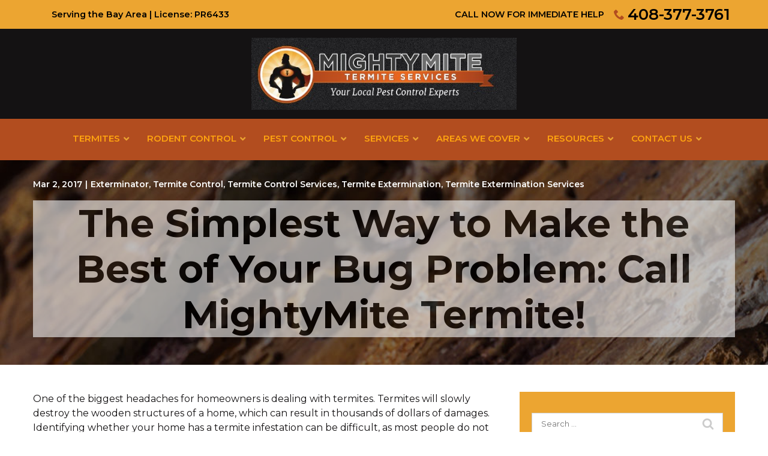

--- FILE ---
content_type: text/html; charset=UTF-8
request_url: https://www.mightymitetermite.com/blog/the-simplest-way-to-make-the-best-of-your-bug-problem-call-mightymite-termite/
body_size: 41663
content:
<!DOCTYPE html>
<html lang="en-US">
<head>
    <meta charset="UTF-8">
    <meta name="viewport" content="width=device-width, initial-scale=1">
    <link rel="profile" href="http://gmpg.org/xfn/11">
    <meta name='robots' content='index, follow, max-image-preview:large, max-snippet:-1, max-video-preview:-1' />
	<style>img:is([sizes="auto" i], [sizes^="auto," i]) { contain-intrinsic-size: 3000px 1500px }</style>
	
	<!-- This site is optimized with the Yoast SEO plugin v23.3 - https://yoast.com/wordpress/plugins/seo/ -->
	<title>he Simplest Way to Make the Best of Your Bug Problem</title>
	<meta name="description" content="The easiest way to prevent termite infestations is to call your local termite control company, MightyMite Termite in San Jose and surrounding areas." />
	<link rel="canonical" href="https://www.mightymitetermite.com/blog/the-simplest-way-to-make-the-best-of-your-bug-problem-call-mightymite-termite/" />
	<meta property="og:locale" content="en_US" />
	<meta property="og:type" content="article" />
	<meta property="og:title" content="he Simplest Way to Make the Best of Your Bug Problem" />
	<meta property="og:description" content="The easiest way to prevent termite infestations is to call your local termite control company, MightyMite Termite in San Jose and surrounding areas." />
	<meta property="og:url" content="https://www.mightymitetermite.com/blog/the-simplest-way-to-make-the-best-of-your-bug-problem-call-mightymite-termite/" />
	<meta property="og:site_name" content="MightyMite Termite" />
	<meta property="article:published_time" content="2017-03-02T12:29:40+00:00" />
	<meta property="article:modified_time" content="2025-12-19T09:14:37+00:00" />
	<meta name="author" content="rladmin" />
	<meta name="twitter:card" content="summary_large_image" />
	<meta name="twitter:label1" content="Written by" />
	<meta name="twitter:data1" content="rladmin" />
	<meta name="twitter:label2" content="Est. reading time" />
	<meta name="twitter:data2" content="2 minutes" />
	<script type="application/ld+json" class="yoast-schema-graph">{"@context":"https://schema.org","@graph":[{"@type":"WebPage","@id":"https://www.mightymitetermite.com/blog/the-simplest-way-to-make-the-best-of-your-bug-problem-call-mightymite-termite/","url":"https://www.mightymitetermite.com/blog/the-simplest-way-to-make-the-best-of-your-bug-problem-call-mightymite-termite/","name":"he Simplest Way to Make the Best of Your Bug Problem","isPartOf":{"@id":"https://www.mightymitetermite.com/#website"},"datePublished":"2017-03-02T12:29:40+00:00","dateModified":"2025-12-19T09:14:37+00:00","author":{"@id":"https://www.mightymitetermite.com/#/schema/person/00a93571554ebd028a51d58ffed9df71"},"description":"The easiest way to prevent termite infestations is to call your local termite control company, MightyMite Termite in San Jose and surrounding areas.","breadcrumb":{"@id":"https://www.mightymitetermite.com/blog/the-simplest-way-to-make-the-best-of-your-bug-problem-call-mightymite-termite/#breadcrumb"},"inLanguage":"en-US","potentialAction":[{"@type":"ReadAction","target":["https://www.mightymitetermite.com/blog/the-simplest-way-to-make-the-best-of-your-bug-problem-call-mightymite-termite/"]}]},{"@type":"BreadcrumbList","@id":"https://www.mightymitetermite.com/blog/the-simplest-way-to-make-the-best-of-your-bug-problem-call-mightymite-termite/#breadcrumb","itemListElement":[{"@type":"ListItem","position":1,"name":"Home","item":"https://www.mightymitetermite.com/"},{"@type":"ListItem","position":2,"name":"The Simplest Way to Make the Best of Your Bug Problem: Call MightyMite Termite!"}]},{"@type":"WebSite","@id":"https://www.mightymitetermite.com/#website","url":"https://www.mightymitetermite.com/","name":"MightyMite Termite","description":"","potentialAction":[{"@type":"SearchAction","target":{"@type":"EntryPoint","urlTemplate":"https://www.mightymitetermite.com/?s={search_term_string}"},"query-input":"required name=search_term_string"}],"inLanguage":"en-US"},{"@type":"Person","@id":"https://www.mightymitetermite.com/#/schema/person/00a93571554ebd028a51d58ffed9df71","name":"rladmin","image":{"@type":"ImageObject","inLanguage":"en-US","@id":"https://www.mightymitetermite.com/#/schema/person/image/","url":"https://secure.gravatar.com/avatar/34aa61f871464914301cbdf18f20973a?s=96&d=mm&r=g","contentUrl":"https://secure.gravatar.com/avatar/34aa61f871464914301cbdf18f20973a?s=96&d=mm&r=g","caption":"rladmin"}}]}</script>
	<!-- / Yoast SEO plugin. -->


<link rel='dns-prefetch' href='//www.mightymitetermite.com' />
<link rel='dns-prefetch' href='//cdnjs.cloudflare.com' />
<link rel='dns-prefetch' href='//fonts.googleapis.com' />
<link rel='stylesheet' id='ad-google-fonts-css' href='https://fonts.googleapis.com/css?family=Montserrat%3A400%2C500%2C600%2C700%2C800%2C900%7CMontserrat%3A400%2C500%2C600%2C700%2C800%2C900&#038;ver=2.33.0' type='text/css' media='all' />
<link rel='stylesheet' id='ad-styles-css' href='https://www.mightymitetermite.com/wp-content/themes/reach.parent/build/css/theme.min.css?ver=2.33.0' type='text/css' media='all' />
<link rel='stylesheet' id='wp-block-library-css' href='https://www.mightymitetermite.com/wp/wp-includes/css/dist/block-library/style.min.css?ver=6.7.2' type='text/css' media='all' />
<style id='classic-theme-styles-inline-css' type='text/css'>
/*! This file is auto-generated */
.wp-block-button__link{color:#fff;background-color:#32373c;border-radius:9999px;box-shadow:none;text-decoration:none;padding:calc(.667em + 2px) calc(1.333em + 2px);font-size:1.125em}.wp-block-file__button{background:#32373c;color:#fff;text-decoration:none}
</style>
<style id='global-styles-inline-css' type='text/css'>
:root{--wp--preset--aspect-ratio--square: 1;--wp--preset--aspect-ratio--4-3: 4/3;--wp--preset--aspect-ratio--3-4: 3/4;--wp--preset--aspect-ratio--3-2: 3/2;--wp--preset--aspect-ratio--2-3: 2/3;--wp--preset--aspect-ratio--16-9: 16/9;--wp--preset--aspect-ratio--9-16: 9/16;--wp--preset--color--black: #000000;--wp--preset--color--cyan-bluish-gray: #abb8c3;--wp--preset--color--white: #ffffff;--wp--preset--color--pale-pink: #f78da7;--wp--preset--color--vivid-red: #cf2e2e;--wp--preset--color--luminous-vivid-orange: #ff6900;--wp--preset--color--luminous-vivid-amber: #fcb900;--wp--preset--color--light-green-cyan: #7bdcb5;--wp--preset--color--vivid-green-cyan: #00d084;--wp--preset--color--pale-cyan-blue: #8ed1fc;--wp--preset--color--vivid-cyan-blue: #0693e3;--wp--preset--color--vivid-purple: #9b51e0;--wp--preset--gradient--vivid-cyan-blue-to-vivid-purple: linear-gradient(135deg,rgba(6,147,227,1) 0%,rgb(155,81,224) 100%);--wp--preset--gradient--light-green-cyan-to-vivid-green-cyan: linear-gradient(135deg,rgb(122,220,180) 0%,rgb(0,208,130) 100%);--wp--preset--gradient--luminous-vivid-amber-to-luminous-vivid-orange: linear-gradient(135deg,rgba(252,185,0,1) 0%,rgba(255,105,0,1) 100%);--wp--preset--gradient--luminous-vivid-orange-to-vivid-red: linear-gradient(135deg,rgba(255,105,0,1) 0%,rgb(207,46,46) 100%);--wp--preset--gradient--very-light-gray-to-cyan-bluish-gray: linear-gradient(135deg,rgb(238,238,238) 0%,rgb(169,184,195) 100%);--wp--preset--gradient--cool-to-warm-spectrum: linear-gradient(135deg,rgb(74,234,220) 0%,rgb(151,120,209) 20%,rgb(207,42,186) 40%,rgb(238,44,130) 60%,rgb(251,105,98) 80%,rgb(254,248,76) 100%);--wp--preset--gradient--blush-light-purple: linear-gradient(135deg,rgb(255,206,236) 0%,rgb(152,150,240) 100%);--wp--preset--gradient--blush-bordeaux: linear-gradient(135deg,rgb(254,205,165) 0%,rgb(254,45,45) 50%,rgb(107,0,62) 100%);--wp--preset--gradient--luminous-dusk: linear-gradient(135deg,rgb(255,203,112) 0%,rgb(199,81,192) 50%,rgb(65,88,208) 100%);--wp--preset--gradient--pale-ocean: linear-gradient(135deg,rgb(255,245,203) 0%,rgb(182,227,212) 50%,rgb(51,167,181) 100%);--wp--preset--gradient--electric-grass: linear-gradient(135deg,rgb(202,248,128) 0%,rgb(113,206,126) 100%);--wp--preset--gradient--midnight: linear-gradient(135deg,rgb(2,3,129) 0%,rgb(40,116,252) 100%);--wp--preset--font-size--small: 13px;--wp--preset--font-size--medium: 20px;--wp--preset--font-size--large: 36px;--wp--preset--font-size--x-large: 42px;--wp--preset--spacing--20: 0.44rem;--wp--preset--spacing--30: 0.67rem;--wp--preset--spacing--40: 1rem;--wp--preset--spacing--50: 1.5rem;--wp--preset--spacing--60: 2.25rem;--wp--preset--spacing--70: 3.38rem;--wp--preset--spacing--80: 5.06rem;--wp--preset--shadow--natural: 6px 6px 9px rgba(0, 0, 0, 0.2);--wp--preset--shadow--deep: 12px 12px 50px rgba(0, 0, 0, 0.4);--wp--preset--shadow--sharp: 6px 6px 0px rgba(0, 0, 0, 0.2);--wp--preset--shadow--outlined: 6px 6px 0px -3px rgba(255, 255, 255, 1), 6px 6px rgba(0, 0, 0, 1);--wp--preset--shadow--crisp: 6px 6px 0px rgba(0, 0, 0, 1);}:where(.is-layout-flex){gap: 0.5em;}:where(.is-layout-grid){gap: 0.5em;}body .is-layout-flex{display: flex;}.is-layout-flex{flex-wrap: wrap;align-items: center;}.is-layout-flex > :is(*, div){margin: 0;}body .is-layout-grid{display: grid;}.is-layout-grid > :is(*, div){margin: 0;}:where(.wp-block-columns.is-layout-flex){gap: 2em;}:where(.wp-block-columns.is-layout-grid){gap: 2em;}:where(.wp-block-post-template.is-layout-flex){gap: 1.25em;}:where(.wp-block-post-template.is-layout-grid){gap: 1.25em;}.has-black-color{color: var(--wp--preset--color--black) !important;}.has-cyan-bluish-gray-color{color: var(--wp--preset--color--cyan-bluish-gray) !important;}.has-white-color{color: var(--wp--preset--color--white) !important;}.has-pale-pink-color{color: var(--wp--preset--color--pale-pink) !important;}.has-vivid-red-color{color: var(--wp--preset--color--vivid-red) !important;}.has-luminous-vivid-orange-color{color: var(--wp--preset--color--luminous-vivid-orange) !important;}.has-luminous-vivid-amber-color{color: var(--wp--preset--color--luminous-vivid-amber) !important;}.has-light-green-cyan-color{color: var(--wp--preset--color--light-green-cyan) !important;}.has-vivid-green-cyan-color{color: var(--wp--preset--color--vivid-green-cyan) !important;}.has-pale-cyan-blue-color{color: var(--wp--preset--color--pale-cyan-blue) !important;}.has-vivid-cyan-blue-color{color: var(--wp--preset--color--vivid-cyan-blue) !important;}.has-vivid-purple-color{color: var(--wp--preset--color--vivid-purple) !important;}.has-black-background-color{background-color: var(--wp--preset--color--black) !important;}.has-cyan-bluish-gray-background-color{background-color: var(--wp--preset--color--cyan-bluish-gray) !important;}.has-white-background-color{background-color: var(--wp--preset--color--white) !important;}.has-pale-pink-background-color{background-color: var(--wp--preset--color--pale-pink) !important;}.has-vivid-red-background-color{background-color: var(--wp--preset--color--vivid-red) !important;}.has-luminous-vivid-orange-background-color{background-color: var(--wp--preset--color--luminous-vivid-orange) !important;}.has-luminous-vivid-amber-background-color{background-color: var(--wp--preset--color--luminous-vivid-amber) !important;}.has-light-green-cyan-background-color{background-color: var(--wp--preset--color--light-green-cyan) !important;}.has-vivid-green-cyan-background-color{background-color: var(--wp--preset--color--vivid-green-cyan) !important;}.has-pale-cyan-blue-background-color{background-color: var(--wp--preset--color--pale-cyan-blue) !important;}.has-vivid-cyan-blue-background-color{background-color: var(--wp--preset--color--vivid-cyan-blue) !important;}.has-vivid-purple-background-color{background-color: var(--wp--preset--color--vivid-purple) !important;}.has-black-border-color{border-color: var(--wp--preset--color--black) !important;}.has-cyan-bluish-gray-border-color{border-color: var(--wp--preset--color--cyan-bluish-gray) !important;}.has-white-border-color{border-color: var(--wp--preset--color--white) !important;}.has-pale-pink-border-color{border-color: var(--wp--preset--color--pale-pink) !important;}.has-vivid-red-border-color{border-color: var(--wp--preset--color--vivid-red) !important;}.has-luminous-vivid-orange-border-color{border-color: var(--wp--preset--color--luminous-vivid-orange) !important;}.has-luminous-vivid-amber-border-color{border-color: var(--wp--preset--color--luminous-vivid-amber) !important;}.has-light-green-cyan-border-color{border-color: var(--wp--preset--color--light-green-cyan) !important;}.has-vivid-green-cyan-border-color{border-color: var(--wp--preset--color--vivid-green-cyan) !important;}.has-pale-cyan-blue-border-color{border-color: var(--wp--preset--color--pale-cyan-blue) !important;}.has-vivid-cyan-blue-border-color{border-color: var(--wp--preset--color--vivid-cyan-blue) !important;}.has-vivid-purple-border-color{border-color: var(--wp--preset--color--vivid-purple) !important;}.has-vivid-cyan-blue-to-vivid-purple-gradient-background{background: var(--wp--preset--gradient--vivid-cyan-blue-to-vivid-purple) !important;}.has-light-green-cyan-to-vivid-green-cyan-gradient-background{background: var(--wp--preset--gradient--light-green-cyan-to-vivid-green-cyan) !important;}.has-luminous-vivid-amber-to-luminous-vivid-orange-gradient-background{background: var(--wp--preset--gradient--luminous-vivid-amber-to-luminous-vivid-orange) !important;}.has-luminous-vivid-orange-to-vivid-red-gradient-background{background: var(--wp--preset--gradient--luminous-vivid-orange-to-vivid-red) !important;}.has-very-light-gray-to-cyan-bluish-gray-gradient-background{background: var(--wp--preset--gradient--very-light-gray-to-cyan-bluish-gray) !important;}.has-cool-to-warm-spectrum-gradient-background{background: var(--wp--preset--gradient--cool-to-warm-spectrum) !important;}.has-blush-light-purple-gradient-background{background: var(--wp--preset--gradient--blush-light-purple) !important;}.has-blush-bordeaux-gradient-background{background: var(--wp--preset--gradient--blush-bordeaux) !important;}.has-luminous-dusk-gradient-background{background: var(--wp--preset--gradient--luminous-dusk) !important;}.has-pale-ocean-gradient-background{background: var(--wp--preset--gradient--pale-ocean) !important;}.has-electric-grass-gradient-background{background: var(--wp--preset--gradient--electric-grass) !important;}.has-midnight-gradient-background{background: var(--wp--preset--gradient--midnight) !important;}.has-small-font-size{font-size: var(--wp--preset--font-size--small) !important;}.has-medium-font-size{font-size: var(--wp--preset--font-size--medium) !important;}.has-large-font-size{font-size: var(--wp--preset--font-size--large) !important;}.has-x-large-font-size{font-size: var(--wp--preset--font-size--x-large) !important;}
:where(.wp-block-post-template.is-layout-flex){gap: 1.25em;}:where(.wp-block-post-template.is-layout-grid){gap: 1.25em;}
:where(.wp-block-columns.is-layout-flex){gap: 2em;}:where(.wp-block-columns.is-layout-grid){gap: 2em;}
:root :where(.wp-block-pullquote){font-size: 1.5em;line-height: 1.6;}
</style>
<link rel='stylesheet' id='ad-styles-child-css' href='https://www.mightymitetermite.com/wp-content/themes/reach.service-out-slow/build/css/theme.min.css?ver=2.33.0' type='text/css' media='all' />
<link rel='stylesheet' id='jquery-auto-complete-css' href='https://cdnjs.cloudflare.com/ajax/libs/jquery-autocomplete/1.0.7/jquery.auto-complete.css?ver=1.0.7' type='text/css' media='all' />
<link rel='stylesheet' id='ubermenu-css' href='https://www.mightymitetermite.com/wp-content/plugins/ubermenu/pro/assets/css/ubermenu.min.css?ver=3.8.5' type='text/css' media='all' />
<link rel='stylesheet' id='ubermenu-grey-white-css' href='https://www.mightymitetermite.com/wp-content/plugins/ubermenu/assets/css/skins/blackwhite.css?ver=6.7.2' type='text/css' media='all' />
<link rel='stylesheet' id='ubermenu-font-awesome-all-css' href='https://www.mightymitetermite.com/wp-content/plugins/ubermenu/assets/fontawesome/css/all.min.css?ver=6.7.2' type='text/css' media='all' />
<script type="text/javascript" src="https://www.mightymitetermite.com/wp/wp-includes/js/jquery/jquery.min.js?ver=3.7.1" id="jquery-core-js"></script>
<script type="text/javascript" src="https://www.mightymitetermite.com/wp/wp-includes/js/jquery/jquery-migrate.min.js?ver=3.4.1" id="jquery-migrate-js"></script>
<link rel="https://api.w.org/" href="https://www.mightymitetermite.com/wp-json/" /><link rel="alternate" title="JSON" type="application/json" href="https://www.mightymitetermite.com/wp-json/wp/v2/posts/2115" /><link rel='shortlink' href='https://www.mightymitetermite.com/?p=2115' />
<link rel="alternate" title="oEmbed (JSON)" type="application/json+oembed" href="https://www.mightymitetermite.com/wp-json/oembed/1.0/embed?url=https%3A%2F%2Fwww.mightymitetermite.com%2Fblog%2Fthe-simplest-way-to-make-the-best-of-your-bug-problem-call-mightymite-termite%2F" />
<link rel="alternate" title="oEmbed (XML)" type="text/xml+oembed" href="https://www.mightymitetermite.com/wp-json/oembed/1.0/embed?url=https%3A%2F%2Fwww.mightymitetermite.com%2Fblog%2Fthe-simplest-way-to-make-the-best-of-your-bug-problem-call-mightymite-termite%2F&#038;format=xml" />
<style id="ubermenu-custom-generated-css">
/** Font Awesome 4 Compatibility **/
.fa{font-style:normal;font-variant:normal;font-weight:normal;font-family:FontAwesome;}

/** UberMenu Responsive Styles (Breakpoint Setting) **/
@media screen and (min-width: 993px){
  .ubermenu{ display:block !important; } .ubermenu-responsive .ubermenu-item.ubermenu-hide-desktop{ display:none !important; } .ubermenu-responsive.ubermenu-retractors-responsive .ubermenu-retractor-mobile{ display:none; }  /* Top level items full height */ .ubermenu.ubermenu-horizontal.ubermenu-items-vstretch .ubermenu-nav{   display:flex;   align-items:stretch; } .ubermenu.ubermenu-horizontal.ubermenu-items-vstretch .ubermenu-item.ubermenu-item-level-0{   display:flex;   flex-direction:column; } .ubermenu.ubermenu-horizontal.ubermenu-items-vstretch .ubermenu-item.ubermenu-item-level-0 > .ubermenu-target{   flex:1;   display:flex;   align-items:center; flex-wrap:wrap; } .ubermenu.ubermenu-horizontal.ubermenu-items-vstretch .ubermenu-item.ubermenu-item-level-0 > .ubermenu-target > .ubermenu-target-divider{ position:static; flex-basis:100%; } .ubermenu.ubermenu-horizontal.ubermenu-items-vstretch .ubermenu-item.ubermenu-item-level-0 > .ubermenu-target.ubermenu-item-layout-image_left > .ubermenu-target-text{ padding-left:1em; } .ubermenu.ubermenu-horizontal.ubermenu-items-vstretch .ubermenu-item.ubermenu-item-level-0 > .ubermenu-target.ubermenu-item-layout-image_right > .ubermenu-target-text{ padding-right:1em; } .ubermenu.ubermenu-horizontal.ubermenu-items-vstretch .ubermenu-item.ubermenu-item-level-0 > .ubermenu-target.ubermenu-item-layout-image_above, .ubermenu.ubermenu-horizontal.ubermenu-items-vstretch .ubermenu-item.ubermenu-item-level-0 > .ubermenu-target.ubermenu-item-layout-image_below{ flex-direction:column; } .ubermenu.ubermenu-horizontal.ubermenu-items-vstretch .ubermenu-item.ubermenu-item-level-0 > .ubermenu-submenu-drop{   top:100%; } .ubermenu.ubermenu-horizontal.ubermenu-items-vstretch .ubermenu-item-level-0:not(.ubermenu-align-right) + .ubermenu-item.ubermenu-align-right{ margin-left:auto; } .ubermenu.ubermenu-horizontal.ubermenu-items-vstretch .ubermenu-item.ubermenu-item-level-0 > .ubermenu-target.ubermenu-content-align-left{   justify-content:flex-start; } .ubermenu.ubermenu-horizontal.ubermenu-items-vstretch .ubermenu-item.ubermenu-item-level-0 > .ubermenu-target.ubermenu-content-align-center{   justify-content:center; } .ubermenu.ubermenu-horizontal.ubermenu-items-vstretch .ubermenu-item.ubermenu-item-level-0 > .ubermenu-target.ubermenu-content-align-right{   justify-content:flex-end; }  /* Force current submenu always open but below others */ .ubermenu-force-current-submenu .ubermenu-item-level-0.ubermenu-current-menu-item > .ubermenu-submenu-drop, .ubermenu-force-current-submenu .ubermenu-item-level-0.ubermenu-current-menu-ancestor > .ubermenu-submenu-drop {     display: block!important;     opacity: 1!important;     visibility: visible!important;     margin: 0!important;     top: auto!important;     height: auto;     z-index:19; }   /* Invert Horizontal menu to make subs go up */ .ubermenu-invert.ubermenu-horizontal .ubermenu-item-level-0 > .ubermenu-submenu-drop, .ubermenu-invert.ubermenu-horizontal.ubermenu-items-vstretch .ubermenu-item.ubermenu-item-level-0>.ubermenu-submenu-drop{  top:auto;  bottom:100%; } .ubermenu-invert.ubermenu-horizontal.ubermenu-sub-indicators .ubermenu-item-level-0.ubermenu-has-submenu-drop > .ubermenu-target > .ubermenu-sub-indicator{ transform:rotate(180deg); } /* Make second level flyouts fly up */ .ubermenu-invert.ubermenu-horizontal .ubermenu-submenu .ubermenu-item.ubermenu-active > .ubermenu-submenu-type-flyout{     top:auto;     bottom:0; } /* Clip the submenus properly when inverted */ .ubermenu-invert.ubermenu-horizontal .ubermenu-item-level-0 > .ubermenu-submenu-drop{     clip: rect(-5000px,5000px,auto,-5000px); }    /* Invert Vertical menu to make subs go left */ .ubermenu-invert.ubermenu-vertical .ubermenu-item-level-0 > .ubermenu-submenu-drop{   right:100%;   left:auto; } .ubermenu-invert.ubermenu-vertical.ubermenu-sub-indicators .ubermenu-item-level-0.ubermenu-item-has-children > .ubermenu-target > .ubermenu-sub-indicator{   right:auto;   left:10px; transform:rotate(90deg); } .ubermenu-vertical.ubermenu-invert .ubermenu-item > .ubermenu-submenu-drop {   clip: rect(-5000px,5000px,5000px,-5000px); } /* Vertical Flyout > Flyout */ .ubermenu-vertical.ubermenu-invert.ubermenu-sub-indicators .ubermenu-has-submenu-drop > .ubermenu-target{   padding-left:25px; } .ubermenu-vertical.ubermenu-invert .ubermenu-item > .ubermenu-target > .ubermenu-sub-indicator {   right:auto;   left:10px;   transform:rotate(90deg); } .ubermenu-vertical.ubermenu-invert .ubermenu-item > .ubermenu-submenu-drop.ubermenu-submenu-type-flyout, .ubermenu-vertical.ubermenu-invert .ubermenu-submenu-type-flyout > .ubermenu-item > .ubermenu-submenu-drop {   right: 100%;   left: auto; }  .ubermenu-responsive-toggle{ display:none; }
}
@media screen and (max-width: 992px){
   .ubermenu-responsive-toggle, .ubermenu-sticky-toggle-wrapper { display: block; }  .ubermenu-responsive{ width:100%; max-height:600px; visibility:visible; overflow:visible;  -webkit-transition:max-height 1s ease-in; transition:max-height .3s ease-in; } .ubermenu-responsive.ubermenu-mobile-accordion:not(.ubermenu-mobile-modal):not(.ubermenu-in-transition):not(.ubermenu-responsive-collapse){ max-height:none; } .ubermenu-responsive.ubermenu-items-align-center{   text-align:left; } .ubermenu-responsive.ubermenu{ margin:0; } .ubermenu-responsive.ubermenu .ubermenu-nav{ display:block; }  .ubermenu-responsive.ubermenu-responsive-nocollapse, .ubermenu-repsonsive.ubermenu-no-transitions{ display:block; max-height:none; }  .ubermenu-responsive.ubermenu-responsive-collapse{ max-height:none; visibility:visible; overflow:visible; } .ubermenu-responsive.ubermenu-responsive-collapse{ max-height:0; overflow:hidden !important; visibility:hidden; } .ubermenu-responsive.ubermenu-in-transition, .ubermenu-responsive.ubermenu-in-transition .ubermenu-nav{ overflow:hidden !important; visibility:visible; } .ubermenu-responsive.ubermenu-responsive-collapse:not(.ubermenu-in-transition){ border-top-width:0; border-bottom-width:0; } .ubermenu-responsive.ubermenu-responsive-collapse .ubermenu-item .ubermenu-submenu{ display:none; }  .ubermenu-responsive .ubermenu-item-level-0{ width:50%; } .ubermenu-responsive.ubermenu-responsive-single-column .ubermenu-item-level-0{ float:none; clear:both; width:100%; } .ubermenu-responsive .ubermenu-item.ubermenu-item-level-0 > .ubermenu-target{ border:none; box-shadow:none; } .ubermenu-responsive .ubermenu-item.ubermenu-has-submenu-flyout{ position:static; } .ubermenu-responsive.ubermenu-sub-indicators .ubermenu-submenu-type-flyout .ubermenu-has-submenu-drop > .ubermenu-target > .ubermenu-sub-indicator{ transform:rotate(0); right:10px; left:auto; } .ubermenu-responsive .ubermenu-nav .ubermenu-item .ubermenu-submenu.ubermenu-submenu-drop{ width:100%; min-width:100%; max-width:100%; top:auto; left:0 !important; } .ubermenu-responsive.ubermenu-has-border .ubermenu-nav .ubermenu-item .ubermenu-submenu.ubermenu-submenu-drop{ left: -1px !important; /* For borders */ } .ubermenu-responsive .ubermenu-submenu.ubermenu-submenu-type-mega > .ubermenu-item.ubermenu-column{ min-height:0; border-left:none;  float:left; /* override left/center/right content alignment */ display:block; } .ubermenu-responsive .ubermenu-item.ubermenu-active > .ubermenu-submenu.ubermenu-submenu-type-mega{     max-height:none;     height:auto;/*prevent overflow scrolling since android is still finicky*/     overflow:visible; } .ubermenu-responsive.ubermenu-transition-slide .ubermenu-item.ubermenu-in-transition > .ubermenu-submenu-drop{ max-height:1000px; /* because of slide transition */ } .ubermenu .ubermenu-submenu-type-flyout .ubermenu-submenu-type-mega{ min-height:0; } .ubermenu.ubermenu-responsive .ubermenu-column, .ubermenu.ubermenu-responsive .ubermenu-column-auto{ min-width:50%; } .ubermenu.ubermenu-responsive .ubermenu-autoclear > .ubermenu-column{ clear:none; } .ubermenu.ubermenu-responsive .ubermenu-column:nth-of-type(2n+1){ clear:both; } .ubermenu.ubermenu-responsive .ubermenu-submenu-retractor-top:not(.ubermenu-submenu-retractor-top-2) .ubermenu-column:nth-of-type(2n+1){ clear:none; } .ubermenu.ubermenu-responsive .ubermenu-submenu-retractor-top:not(.ubermenu-submenu-retractor-top-2) .ubermenu-column:nth-of-type(2n+2){ clear:both; }  .ubermenu-responsive-single-column-subs .ubermenu-submenu .ubermenu-item { float: none; clear: both; width: 100%; min-width: 100%; }  /* Submenu footer content */ .ubermenu .ubermenu-submenu-footer{     position:relative; clear:both;     bottom:auto;     right:auto; }   .ubermenu.ubermenu-responsive .ubermenu-tabs, .ubermenu.ubermenu-responsive .ubermenu-tabs-group, .ubermenu.ubermenu-responsive .ubermenu-tab, .ubermenu.ubermenu-responsive .ubermenu-tab-content-panel{ /** TABS SHOULD BE 100%  ACCORDION */ width:100%; min-width:100%; max-width:100%; left:0; } .ubermenu.ubermenu-responsive .ubermenu-tabs, .ubermenu.ubermenu-responsive .ubermenu-tab-content-panel{ min-height:0 !important;/* Override Inline Style from JS */ } .ubermenu.ubermenu-responsive .ubermenu-tabs{ z-index:15; } .ubermenu.ubermenu-responsive .ubermenu-tab-content-panel{ z-index:20; } /* Tab Layering */ .ubermenu-responsive .ubermenu-tab{ position:relative; } .ubermenu-responsive .ubermenu-tab.ubermenu-active{ position:relative; z-index:20; } .ubermenu-responsive .ubermenu-tab > .ubermenu-target{ border-width:0 0 1px 0; } .ubermenu-responsive.ubermenu-sub-indicators .ubermenu-tabs > .ubermenu-tabs-group > .ubermenu-tab.ubermenu-has-submenu-drop > .ubermenu-target > .ubermenu-sub-indicator{ transform:rotate(0); right:10px; left:auto; }  .ubermenu-responsive .ubermenu-tabs > .ubermenu-tabs-group > .ubermenu-tab > .ubermenu-tab-content-panel{ top:auto; border-width:1px; } .ubermenu-responsive .ubermenu-tab-layout-bottom > .ubermenu-tabs-group{ /*position:relative;*/ }   .ubermenu-reponsive .ubermenu-item-level-0 > .ubermenu-submenu-type-stack{ /* Top Level Stack Columns */ position:relative; }  .ubermenu-responsive .ubermenu-submenu-type-stack .ubermenu-column, .ubermenu-responsive .ubermenu-submenu-type-stack .ubermenu-column-auto{ /* Stack Columns */ width:100%; max-width:100%; }   .ubermenu-responsive .ubermenu-item-mini{ /* Mini items */ min-width:0; width:auto; float:left; clear:none !important; } .ubermenu-responsive .ubermenu-item.ubermenu-item-mini > a.ubermenu-target{ padding-left:20px; padding-right:20px; }   .ubermenu-responsive .ubermenu-item.ubermenu-hide-mobile{ /* Hiding items */ display:none !important; }  .ubermenu-responsive.ubermenu-hide-bkgs .ubermenu-submenu.ubermenu-submenu-bkg-img{ /** Hide Background Images in Submenu */ background-image:none; } .ubermenu.ubermenu-responsive .ubermenu-item-level-0.ubermenu-item-mini{ min-width:0; width:auto; } .ubermenu-vertical .ubermenu-item.ubermenu-item-level-0{ width:100%; } .ubermenu-vertical.ubermenu-sub-indicators .ubermenu-item-level-0.ubermenu-item-has-children > .ubermenu-target > .ubermenu-sub-indicator{ right:10px; left:auto; transform:rotate(0); } .ubermenu-vertical .ubermenu-item.ubermenu-item-level-0.ubermenu-relative.ubermenu-active > .ubermenu-submenu-drop.ubermenu-submenu-align-vertical_parent_item{     top:auto; }   .ubermenu.ubermenu-responsive .ubermenu-tabs{     position:static; } /* Tabs on Mobile with mouse (but not click) - leave space to hover off */ .ubermenu:not(.ubermenu-is-mobile):not(.ubermenu-submenu-indicator-closes) .ubermenu-submenu .ubermenu-tab[data-ubermenu-trigger="mouseover"] .ubermenu-tab-content-panel, .ubermenu:not(.ubermenu-is-mobile):not(.ubermenu-submenu-indicator-closes) .ubermenu-submenu .ubermenu-tab[data-ubermenu-trigger="hover_intent"] .ubermenu-tab-content-panel{     margin-left:6%; width:94%; min-width:94%; }  /* Sub indicator close visibility */ .ubermenu.ubermenu-submenu-indicator-closes .ubermenu-active > .ubermenu-target > .ubermenu-sub-indicator-close{ display:block; display: flex; align-items: center; justify-content: center; } .ubermenu.ubermenu-submenu-indicator-closes .ubermenu-active > .ubermenu-target > .ubermenu-sub-indicator{ display:none; }  .ubermenu .ubermenu-tabs .ubermenu-tab-content-panel{     box-shadow: 0 5px 10px rgba(0,0,0,.075); }  /* When submenus and items go full width, move items back to appropriate positioning */ .ubermenu .ubermenu-submenu-rtl {     direction: ltr; }   /* Fixed position mobile menu */ .ubermenu.ubermenu-mobile-modal{   position:fixed;   z-index:9999999; opacity:1;   top:0;   left:0;   width:100%;   width:100vw;   max-width:100%;   max-width:100vw; height:100%; height:calc(100vh - calc(100vh - 100%)); height:-webkit-fill-available; max-height:calc(100vh - calc(100vh - 100%)); max-height:-webkit-fill-available;   border:none; box-sizing:border-box;    display:flex;   flex-direction:column;   justify-content:flex-start; overflow-y:auto !important; /* for non-accordion mode */ overflow-x:hidden !important; overscroll-behavior: contain; transform:scale(1); transition-duration:.1s; transition-property: all; } .ubermenu.ubermenu-mobile-modal.ubermenu-mobile-accordion.ubermenu-interaction-press{ overflow-y:hidden !important; } .ubermenu.ubermenu-mobile-modal.ubermenu-responsive-collapse{ overflow:hidden !important; opacity:0; transform:scale(.9); visibility:hidden; } .ubermenu.ubermenu-mobile-modal .ubermenu-nav{   flex:1;   overflow-y:auto !important; overscroll-behavior: contain; } .ubermenu.ubermenu-mobile-modal .ubermenu-item-level-0{ margin:0; } .ubermenu.ubermenu-mobile-modal .ubermenu-mobile-close-button{ border:none; background:none; border-radius:0; padding:1em; color:inherit; display:inline-block; text-align:center; font-size:14px; } .ubermenu.ubermenu-mobile-modal .ubermenu-mobile-footer .ubermenu-mobile-close-button{ width: 100%; display: flex; align-items: center; justify-content: center; } .ubermenu.ubermenu-mobile-modal .ubermenu-mobile-footer .ubermenu-mobile-close-button .ubermenu-icon-essential, .ubermenu.ubermenu-mobile-modal .ubermenu-mobile-footer .ubermenu-mobile-close-button .fas.fa-times{ margin-right:.2em; }  /* Header/Footer Mobile content */ .ubermenu .ubermenu-mobile-header, .ubermenu .ubermenu-mobile-footer{ display:block; text-align:center; color:inherit; }  /* Accordion submenus mobile (single column tablet) */ .ubermenu.ubermenu-responsive-single-column.ubermenu-mobile-accordion.ubermenu-interaction-press .ubermenu-item > .ubermenu-submenu-drop, .ubermenu.ubermenu-responsive-single-column.ubermenu-mobile-accordion.ubermenu-interaction-press .ubermenu-tab > .ubermenu-tab-content-panel{ box-sizing:border-box; border-left:none; border-right:none; box-shadow:none; } .ubermenu.ubermenu-responsive-single-column.ubermenu-mobile-accordion.ubermenu-interaction-press .ubermenu-item.ubermenu-active > .ubermenu-submenu-drop, .ubermenu.ubermenu-responsive-single-column.ubermenu-mobile-accordion.ubermenu-interaction-press .ubermenu-tab.ubermenu-active > .ubermenu-tab-content-panel{   position:static; }   /* Accordion indented - remove borders and extra spacing from headers */ .ubermenu.ubermenu-mobile-accordion-indent .ubermenu-submenu.ubermenu-submenu-drop, .ubermenu.ubermenu-mobile-accordion-indent .ubermenu-submenu .ubermenu-item-header.ubermenu-has-submenu-stack > .ubermenu-target{   border:none; } .ubermenu.ubermenu-mobile-accordion-indent .ubermenu-submenu .ubermenu-item-header.ubermenu-has-submenu-stack > .ubermenu-submenu-type-stack{   padding-top:0; } /* Accordion dropdown indentation padding */ .ubermenu.ubermenu-mobile-accordion-indent .ubermenu-submenu-drop .ubermenu-submenu-drop .ubermenu-item > .ubermenu-target, .ubermenu.ubermenu-mobile-accordion-indent .ubermenu-submenu-drop .ubermenu-tab-content-panel .ubermenu-item > .ubermenu-target{   padding-left:calc( var(--ubermenu-accordion-indent) * 2 ); } .ubermenu.ubermenu-mobile-accordion-indent .ubermenu-submenu-drop .ubermenu-submenu-drop .ubermenu-submenu-drop .ubermenu-item > .ubermenu-target, .ubermenu.ubermenu-mobile-accordion-indent .ubermenu-submenu-drop .ubermenu-tab-content-panel .ubermenu-tab-content-panel .ubermenu-item > .ubermenu-target{   padding-left:calc( var(--ubermenu-accordion-indent) * 3 ); } .ubermenu.ubermenu-mobile-accordion-indent .ubermenu-submenu-drop .ubermenu-submenu-drop .ubermenu-submenu-drop .ubermenu-submenu-drop .ubermenu-item > .ubermenu-target, .ubermenu.ubermenu-mobile-accordion-indent .ubermenu-submenu-drop .ubermenu-tab-content-panel .ubermenu-tab-content-panel .ubermenu-tab-content-panel .ubermenu-item > .ubermenu-target{   padding-left:calc( var(--ubermenu-accordion-indent) * 4 ); } /* Reverse Accordion dropdown indentation padding */ .rtl .ubermenu.ubermenu-mobile-accordion-indent .ubermenu-submenu-drop .ubermenu-submenu-drop .ubermenu-item > .ubermenu-target, .rtl .ubermenu.ubermenu-mobile-accordion-indent .ubermenu-submenu-drop .ubermenu-tab-content-panel .ubermenu-item > .ubermenu-target{ padding-left:0;   padding-right:calc( var(--ubermenu-accordion-indent) * 2 ); } .rtl .ubermenu.ubermenu-mobile-accordion-indent .ubermenu-submenu-drop .ubermenu-submenu-drop .ubermenu-submenu-drop .ubermenu-item > .ubermenu-target, .rtl .ubermenu.ubermenu-mobile-accordion-indent .ubermenu-submenu-drop .ubermenu-tab-content-panel .ubermenu-tab-content-panel .ubermenu-item > .ubermenu-target{ padding-left:0; padding-right:calc( var(--ubermenu-accordion-indent) * 3 ); } .rtl .ubermenu.ubermenu-mobile-accordion-indent .ubermenu-submenu-drop .ubermenu-submenu-drop .ubermenu-submenu-drop .ubermenu-submenu-drop .ubermenu-item > .ubermenu-target, .rtl .ubermenu.ubermenu-mobile-accordion-indent .ubermenu-submenu-drop .ubermenu-tab-content-panel .ubermenu-tab-content-panel .ubermenu-tab-content-panel .ubermenu-item > .ubermenu-target{ padding-left:0; padding-right:calc( var(--ubermenu-accordion-indent) * 4 ); }  .ubermenu-responsive-toggle{ display:block; }
}
@media screen and (max-width: 480px){
  .ubermenu.ubermenu-responsive .ubermenu-item-level-0{ width:100%; } .ubermenu.ubermenu-responsive .ubermenu-column, .ubermenu.ubermenu-responsive .ubermenu-column-auto{ min-width:100%; } .ubermenu .ubermenu-autocolumn:not(:first-child), .ubermenu .ubermenu-autocolumn:not(:first-child) .ubermenu-submenu-type-stack{     padding-top:0; } .ubermenu .ubermenu-autocolumn:not(:last-child), .ubermenu .ubermenu-autocolumn:not(:last-child) .ubermenu-submenu-type-stack{     padding-bottom:0; } .ubermenu .ubermenu-autocolumn > .ubermenu-submenu-type-stack > .ubermenu-item-normal:first-child{     margin-top:0; }     /* Accordion submenus mobile */ .ubermenu.ubermenu-responsive.ubermenu-mobile-accordion.ubermenu-interaction-press .ubermenu-item > .ubermenu-submenu-drop, .ubermenu.ubermenu-responsive.ubermenu-mobile-accordion.ubermenu-interaction-press .ubermenu-tab > .ubermenu-tab-content-panel{     box-shadow:none; box-sizing:border-box; border-left:none; border-right:none; } .ubermenu.ubermenu-responsive.ubermenu-mobile-accordion.ubermenu-interaction-press .ubermenu-item.ubermenu-active > .ubermenu-submenu-drop, .ubermenu.ubermenu-responsive.ubermenu-mobile-accordion.ubermenu-interaction-press .ubermenu-tab.ubermenu-active > .ubermenu-tab-content-panel{     position:static; } 
}


/** UberMenu Custom Menu Styles (Customizer) **/
/* main */
 .ubermenu-main .ubermenu-item-level-0 > .ubermenu-target { font-size:15px; }
 .ubermenu.ubermenu-main .ubermenu-item-level-0 > .ubermenu-target { background:#b24d1f; }
 .ubermenu-main .ubermenu-submenu .ubermenu-item-header > .ubermenu-target, .ubermenu-main .ubermenu-tab > .ubermenu-target { font-size:14px; }
 .ubermenu-main .ubermenu-item-normal > .ubermenu-target { font-size:13px; }
 .ubermenu.ubermenu-main .ubermenu-item-normal > .ubermenu-target:hover, .ubermenu.ubermenu-main .ubermenu-item-normal.ubermenu-active > .ubermenu-target { background-color:#b24d1f; }


/* Status: Loaded from Transient */

</style>    
    <script type="text/javascript">
        var ajaxurl = 'https://www.mightymitetermite.com/wp/wp-admin/admin-ajax.php';
    </script>
        <link rel="shortcut icon" href="https://www.mightymitetermite.com/wp-content/uploads/2019/12/cropped-MightyMite_favicon-1-192x192.png " type="image/x-icon"/>
                <!-- Global Site Tag (gtag.js) - Google Analytics -->
        <script async src="https://www.googletagmanager.com/gtag/js?id=UA-27943558-1"></script>
        <script>
          window.dataLayer = window.dataLayer || [];

          function gtag() {
            dataLayer.push(arguments)
          };
          gtag('js', new Date());

          gtag('config', 'UA-27943558-1');
        </script>
        <script type="text/javascript" src="//cdn.rlets.com/capture_configs/539/41b/b64/6c0436b8025840e4c0619e9.js" async="async"></script>

<script type='text/javascript'>
window.__lo_site_id = 311816;

	(function() {
		var wa = document.createElement('script'); wa.type = 'text/javascript'; wa.async = true;
		wa.src = 'https://d10lpsik1i8c69.cloudfront.net/w.js';
		var s = document.getElementsByTagName('script')[0]; s.parentNode.insertBefore(wa, s);
	  })();
	</script>
<!-- Global site tag (gtag.js) - Google Analytics -->
<script async src="https://www.googletagmanager.com/gtag/js?id=G-QVXZG0JNSH"></script>
<script>
  window.dataLayer = window.dataLayer || [];
  function gtag(){dataLayer.push(arguments);}
  gtag('js', new Date());

  gtag('config', 'G-QVXZG0JNSH');
</script>

<script async="async" src="//cdn.wishpond.net/connect.js?merchantId=1529556&amp;writeKey=54bc7217c6e0" type="text/javascript"></script>        <script type="text/javascript">
            jQuery(function($) {
                jQuery('input[type=search]').addClass('search-autocomplete');
                jQuery('input[type=search]').attr('autocomplete', 'on');
            });
            jQuery(function($){
                var searchRequest;
                jQuery('.search-autocomplete').autoComplete({
                    minChars: 2,
                    source: function(term, suggest){
                        try { searchRequest.abort(); } catch(e){}
                        searchRequest = jQuery.getJSON(global.ajax, { q: term, action: 'search_site' }, function(res) {
                            var suggestions = [];
                            for (i=0;i<res.data.length;i++)
                                if (~res.data[i].toLowerCase().indexOf(term)) {
                                    suggestions.push(res.data[i]);
                                } 
                                else if (~res.data[i].toUpperCase().indexOf(term)) { 
                                    suggestions.push(res.data[i]) 
                                };
                            suggest(suggestions);
                        });
                    }
                });
            });
        </script>
    <link rel="icon" href="https://www.mightymitetermite.com/wp-content/uploads/2019/12/cropped-MightyMite_favicon-1-32x32.png" sizes="32x32" />
<link rel="icon" href="https://www.mightymitetermite.com/wp-content/uploads/2019/12/cropped-MightyMite_favicon-1-192x192.png" sizes="192x192" />
<link rel="apple-touch-icon" href="https://www.mightymitetermite.com/wp-content/uploads/2019/12/cropped-MightyMite_favicon-1-180x180.png" />
<meta name="msapplication-TileImage" content="https://www.mightymitetermite.com/wp-content/uploads/2019/12/cropped-MightyMite_favicon-1-270x270.png" />
		<style type="text/css" id="wp-custom-css">
			/* AP 12/11/19 */
*, div, img, ::before, ::after { box-shadow: none !important; }
.mobile__nav--utility { display: none; }
.testimonials .slick-arrow { top: 25%; }
footer a { text-decoration: none!important; }
.content-area__button { margin-top: 45px; margin-bottom: 20px; }
.content-area--image-left .entry__content ul, .content-area--image-right .entry__content ul { margin-bottom: 0px; }
.content-area--two-column .content--centered { padding-top: 0px; }
.entry__content ul li {list-style-position: inside;}
.gallery__button.gallery__button--dark { text-align: center; }
.footer-layout .footer__auxiliary .menu-item a { text-decoration: none!important; }

::-webkit-input-placeholder { font-family: 'Montserrat'; }
::-moz-placeholder { font-family: 'Montserrat'; }
:-ms-input-placeholder { font-family: 'Montserrat'; }
:-moz-placeholder { font-family: 'Montserrat'; }
textarea { font-family: 'Montserrat'; resize: none!important; }
.footer__scroll-top a { color: #ec6b2a; }
.footer__scroll-top a:hover { color: #393b3a; }
.testimonials .slick-arrow .icon { fill: #eca531; }
.testimonials .slick-arrow:hover .icon { fill: #393b3a; }
.mobile__nav-close .icon { fill: #ec6b2a; }
.mobile__nav-close .icon:hover { fill: #eca531 !important; }
.socials__item .icon:hover { fill: #eca531!important; }
.hamburger-inner, .hamburger-inner::before, .hamburger-inner::after { background-color: #fff!important; }
.hamburger:hover .hamburger-inner, .hamburger:hover .hamburger-inner::before, .hamburger:hover .hamburger-inner::after { background-color: #eca531!important; }
.sub-menu--toggle:hover { background-color: #fff!important; }
#swipebox-close:hover, #swipebox-next:hover, #swipebox-prev:hover { background-color: #38a0ea; }

.header__utility a{color:#000 !important; font-size:.9em;}
.header__utility a .icon{fill:#b24d1f !important; transition: all ease-in-out .2s;}
#menu-utility-right a:hover{color: #b24d1f !important;}
#menu-utility-right a:hover .icon{fill:#000 !important;}

.header__branding .header__branding-logo{height: auto !important}

.header__stacked-nav{background-color: #b24d1f !important; padding: 8px 0;}
.header__nav li{margin: 0 0 0 12px;}
.header__nav a{font-weight: normal !important; font-size: .9em;}
.header__nav a:hover, .current-menu-item>a, .mobile__nav .menu a:hover, .header__main li.current-menu-item > a, .header__main .mobile__nav li.current-menu-item > a{color: #eca531 !important;}
.mobile__nav .sub-menu li a{color: #b24d1f !important;}

.mobile__nav-header{background-color:#000;}

.mobile__nav .menu a{text-transform: uppercase; font-size:.9em;}

/*.module--hero h1, .module--hero .hdg--1, .page__header .hdg {text-transform: uppercase;  line-height: .75em !important}
.small{font-size: 2.5rem; font-weight: normal;}*/

.box{background-color:rgba(0,0,0,.75); border: 2px solid #ab4c16; padding: 40px 20px 50px}

.btn, .gform_button{background-color: #ec6b2a !important; border: none !important; text-transform: uppercase; font-size: 1em; font-weight: 400;}
.btn:hover, .gform_button:hover{background-color: #b24d1f !important; color:#fff !important}

.hero__button{position: relative; top:-60px !important}

h2, h3, h4, h5, h6{text-transform: uppercase; font-weight: bold !important;}
h2{font-size: 3em !important;}
h3{font-size:2em !important}

.list-column__image img{max-width:40px}
.list-column__description .btn{color:#ec6b2a; background-color:transparent !important; padding: 10px 0 2px; border-bottom: 1px solid !important}
.list-column__description .btn:hover{color:#b24d1f !important}

.list-column__headline{font-weight: bold !important}

.rl-underhero h5{text-transform: uppercase; font-weight: normal !important; margin: 0;}
.rl-underhero .content-area__content{padding:10px 0 !important}

.entry__content a:not(.btn), .services__content a:not(.btn),.content-area__content-lead  a{color: #ec6b2a !important;}
.entry__content a:not(.btn):hover, .services__content a:not(.btn):hover, .content-area__content-lead  a:hover{color: #b24d1f !important;}

.service__item{background: transparent !important;}
.service__title{text-transform: none; font-size: 1.25em !important; color: #870000; transition: all ease-in-out .2s;}
.service{padding: 0 15px !important}
.service:hover .service__title{color: #ec6b2a;}
.service__image{background-color: #ec6b2a}
.service__image img{transition: all ease-in-out .2s;}
.service:hover .service__image img{opacity: .75;}

.rl-reverse h3{color:#fff !important;}
.rl-reverse p, .testimonial__meta{color: #fff !important;}
.rl-reverse .btn:hover{background-color:#fff !important; color: #ec6b2a !important;}
.home .form__image{background-size: contain !important}

.gfield_label{color: #870000;}
.theme--material .form__gform--default input:not([type="radio"]):not([type="checkbox"]):not([type="submit"]):not([type="button"]):not([type="image"]):not([type="file"]), .theme--material .form__gform--default textarea, .selectize-control.single .selectize-input{border-bottom: solid 1px #a1a1a1; max-height: 150px; padding: 8px 0px; background-color: transparent;}
.theme--material .form__gform--default textarea{border: solid 1px #a1a1a1; padding-left: 5px}

.footer a{color:#fff;}
.footer .custom-html-widget a:first-child{color: #eca531;}
.footer h5{font-weight: normal !important;}
.footer a[href^="tel:"]{color:#fff !important}
.footer a[href^="tel:"]:hover{color:#eca531 !important}
.footer img{max-height:70px; width:auto; margin: 5px}
.footer__top{padding-bottom:0 !important}

.hdg{color:#fff !important; font-size: 4em !important}
.content-area__button{margin:0; margin-top:20px}

h2 + h5{color:#393b3a;}
h5{margin-top:10px}
h2{color:#252525 !important}

/*.rl-common*/  h3 ~ h5{font-weight: normal !important}
.rl-vert-center .content-area__content { align-items: center;}

.rl-list-thirds .list-column{padding: 15px; width:33%;}

.content-area__content-lead{padding-left:0;}
.content-area__content-lead h3{margin-bottom:0 !important}

.rl-list-padding ul{margin-bottom: 15px !Important;}

.blog__layout a:hover{color: #ec6b2a;}
.post__read-more{color:#ec6b2a;}
.post__read-more:hover{color:#b24d1f !important;}

.rl-closer .content-area__content{padding-bottom:0 !important}
.rl-closer h3{margin-bottom: 0;}

.rl-centerbtn .content-area__button{width:100%; text-align:center}

@media(max-width:991px) and (min-width:768px){
	.rl-resources .service{width:33% !important;}
}
@media(max-width:991px){
	h2{font-size: 2em !important;}
	.list-column__image img{margin-top:20px}
	.page__header .hdg{font-size:2.5em !important; line-height:1em !important;}
	h3{font-size:1.5em !important}
}
@media (max-width: 767px){
.content-area--two-column .content-area__flex--image-center { padding-top: 0px; }
.header__utility { display: block; }
.footer-layout .footer__top, .footer-layout-minimal .footer__bottom, .footer-layout-minimal .footer__socials{text-align:center}
	.header__utility .menu{justify-content: center;}
	h2{font-size: 1.75em !important;}
	.list-column__image img{margin-top:0px}
	.service__title{font-size: 1.5em !important;}
.rl-padding-fix.content-area--two-column .content-area__content .entry__content:first-child { padding-bottom: 25px; } 
	.rl-list-thirds .list-column{width:100%;}
}

/*@media(max-width:767px) and (min-width:520px){
	.home .list-column, .rl-left-list .list-column {margin-left:28%}
}*/
/* End */

/* BF 12/12/2019 */

@media (min-width: 768px) { 
	.table th, .table td { 
		width: 20%;	
	}
}

@media (max-width: 767px) { 
tbody tr td:first-of-type .table__td-header {
	display: none;
}

tbody tr td:first-of-type {
justify-content: center;
}
	
	tbody tr td:first-of-type {
font-weight: bold;
}

tbody .table__td-header {
	max-width: 75%;
}
}

.theme--material .list-column__headline {
	line-height: 1.25em;
}

@media (max-width: 767px) { 
	.content-area--single .content-area__content .entry__content {
		padding: 0;
	}
}

/* AP 2/20/20 */
/*.hdg--1, .small{color:#fff; margin:0 !important}

@media(max-width:992px){
	.small{font-size: 1.5rem; font-weight: normal;}
}*/

/* AP 3/17/20 */
.module--hero h1, .module--hero .hdg--1, .module--hero h2 {text-transform: uppercase; color:#fff; line-height: .5em;}
.small{font-size: .5em;}
.box{height:250px}

@media(max-width:1200px){
	.box{height:200px}
}
@media(max-width:992px){
	.box{height:150px}
}
@media(max-width:768px){
	.module--hero h1, .module--hero .hdg--1, .module--hero h2 {line-height: .75em}
	.box{height:175px}
}

/* COVID-19 Notice */
.rl-special-notice {
	padding: 15px 0;
	background: #F8EA8C !important;
}

.rl-special-notice.content-area--single .content-area__content {
	padding: 0;
}

.rl-special-notice .entry__content > * {
	margin-bottom: 0;
	color: #000 !important;
}

.rl-special-notice .entry__content a { color: #787878 !important; }
.rl-special-notice .entry__content a:hover { color: #000 !important; }

@media (max-width: 767px) { 
.rl-special-notice .entry__content strong, .rl-special-notice .entry__content a {
	display: block;
}}

/*enlarge phone number on top */
@media (min-width: 768px) { 
#menu-item-2246{font-size: 1.8em;}
}

@media (max-width: 767px) { 
#menu-item-2246{font-size: 2.1em;}
}

/*SEO 23-2-2023*/
.footer a:hover {color: #eca531;}

.single-post .page__header .hdg{
    margin: 1rem 0;
    background-color: #f7f7f7;
    opacity: 0.60;
    text-align: center;
		color: #000000 !important
	
}
@media(min-width:768px){
.header--stacked .header__branding-logo {
    margin: 0 -150px;
	}}


@media (max-width: 1024px){
	.alignleft{
	float:none!important;
}
}
.two-col {
	column-count:2;
}

.page-id-4 #module_3 .wp-video {
    max-width: 100%;
    height: auto;
    margin: auto;
}
.page-id-4377 #module_1 .wp-video {
    max-width: 100%;
    height: auto;
    margin: auto;
}

.page-id-4 #module_3 .content-area__content-lead {
    padding: 0 0px;
}
.page-id-4377 #module_1 .content-area__content-lead {
    padding: 0 0px;
}

.header__branding-title {
	display:flex;
	justify-content:center;
}

.page-id-4975 textarea#input_6_9
{
	width:100%;
}
.page-id-4975 h2.gform_title
{
	color: #ffffff !important
}

.page-id-4975 label.gfield_label.gform-field-label
{
	color: #ffffff !important
}

.page-id-4975 legend.gfield_label.gform-field-label.gfield_label_before_complex
{
	color: #ffffff !important
}

.page-id-4975 #module_1 .container {
	max-width:97% !important; 
}

#gform_wrapper_6{
	width:55%;
}

.gav-form {
	display:flex;
	justify-content:flex-end;
}

@media (max-width:768px){
	.gav-form {
	justify-content:left;
}
}

.page-id-4975 .page__header{ 
	display:none;
}

header.page__header {
    padding: 30px;
}

.content-area__flex.content-area__flex--image-center{
	padding:90px 0;
}

.home-hero-button{
	border: 2px solid white !important;
	margin:10px;
/* 	min-width:max-content !important; */
	border-radius:15px;
	text-transform: lowercase;
	width:250px;
	height:110px;
	background-color: #ffc107 !important;
/* 	box-shadow: -10px 10px 10px #252525 !important; */
}

.btn-home-flex{
	display:flex;
	flex-wrap:wrap;
}

.page-id-4975 h2.gform_title {
    font-size: 33px !important;
    text-align: center;
}

.page-id-4975 .gform_button{
	background-color: #ffc107 !important;
}

.ginput_container.ginput_container_textarea {
	padding: 8px 0;
}

h1.tex-shd {
	text-shadow: -2px 2px 2px #000000;
}

.page-id-4975 h2.gform_title {
    font-size: 30px !important;
}

.new-button{
	border-radius:15px;
	border: 2px solid white !important;
}

input#gform_submit_button_6 {
    color: black;
    border-radius: 15px;
    border: 2px solid white !important;
    background-color: #b24d1f !important;
		    font-weight: 700;
}

input#input_6_1 {
    padding: 10px;
}

input#input_6_11 {
    padding: 10px;
}

input#input_6_4 {
    padding: 10px;
}

input#input_6_6 {
    padding: 10px;
}

input#input_6_12 {
    padding: 10px;
}

input#input_6_13 {
    padding: 10px;
}

textarea#input_6_9 {
    padding: 10px;
}

/* HOME */

.page-id-4 textarea#input_6_9
{
	width:100%;
}
.page-id-4 h2.gform_title
{
	color: #ffffff !important
}

.page-id-4 label.gfield_label.gform-field-label
{
	color: #ffffff !important
}

.page-id-4 legend.gfield_label.gform-field-label.gfield_label_before_complex
{
	color: #ffffff !important
}

.page-id-4 #module_1 .container {
	max-width:97% !important; 
}

#gform_wrapper_6{
	width:55%;
}

.gav-form {
	display:flex;
	justify-content:flex-end;
}

@media (max-width:768px){
	.gav-form {
	justify-content:left;
}
}

.page-id-4 .page__header{ 
	display:none;
}

header.page__header {
    padding: 30px;
}

.content-area__flex.content-area__flex--image-center{
	padding:90px 0;
}

.home-hero-button{
	border: 2px solid white !important;
	margin:10px;
/* 	min-width:max-content !important; */
	border-radius:15px;
	text-transform: lowercase;
	width:250px;
	height:110px;
	background-color: #ffc107 !important;
/* 	box-shadow: -10px 10px 10px #252525 !important; */
}

.btn-home-flex{
	display:flex;
	flex-wrap:wrap;
}

.page-id-4 h2.gform_title {
    font-size: 33px !important;
    text-align: center;
}

.page-id-4 .gform_button{
	background-color: #ffc107 !important;
}

.ginput_container.ginput_container_textarea {
	padding: 8px 0;
}

h1.tex-shd {
	text-shadow: -2px 2px 2px #000000;
}

.page-id-4975 h2.gform_title {
    font-size: 30px !important;
}

.new-button{
	border-radius:15px;
	border: 2px solid white !important;
}

input#gform_submit_button_6 {
    color: black;
    border-radius: 15px;
    border: 2px solid white !important;
    background-color: #b24d1f !important;
		    font-weight: 700;
}

input#input_6_1 {
    padding: 10px;
}

input#input_6_11 {
    padding: 10px;
}

input#input_6_4 {
    padding: 10px;
}

input#input_6_6 {
    padding: 10px;
}

input#input_6_12 {
    padding: 10px;
}

input#input_6_13 {
    padding: 10px;
}

textarea#input_6_9 {
    padding: 10px;
}

.sidebar {
    padding: 20px;
    background: #eca531;
}

.sidebar a {
    color: #000 !important
}


li.socialicons {
    max-width: 71% !important;
}

/*YP 04478608 */
.ubermenu-skin-grey-white{
	background:none;
}

.header__nav a{
	font-size:1.3em;
}

/* #ubermenu-nav-main-2-primary .ubermenu-target-title ubermenu-target-text{color: #ffdba0 !important} */

span.ubermenu-target-title.ubermenu-target-text{
	color: #ffa40f!important;
	font-weight:600!important;
}

.blogBox{
	 padding: 20px;
   background-color: #b24d1f;
   color: white;
}

#checkMark li {
  list-style: none;
}

#checkMark li:before {
  content: '✓';
}

.page-id-6000 .entry__content .alignright {
	height:150px !important;
   width: auto;
    margin: 0 0 15px 15px;
}
.page-id-6000 .entry__content .alignleft {
	height:150px !important;
   width: auto;
}		</style>
		</head>


<body class="post-template-default single single-post postid-2115 single-format-standard layout--stacked theme--material"style="color: #141213;background-color: #FFFFFF;">
<div id="print-content" class="print-content"></div>
<div class="page-content">
    <a href="#module_1" class="screen-reader-text">Skip to Content</a>
    <div>

<svg style="position: absolute; width: 0; height: 0; overflow: hidden;" version="1.1" xmlns="http://www.w3.org/2000/svg">
    <defs>
        <symbol id="icon-chevron-left" viewBox="0 0 24 24">
            <title>chevron-left</title>
            <path d="M10.413 12l5.294-5.294c0.387-0.387 0.387-1.025 0-1.413s-1.025-0.387-1.413 0l-6 6c-0.387 0.387-0.387 1.025 0 1.413l6 6c0.194 0.194 0.45 0.294 0.706 0.294s0.513-0.1 0.706-0.294c0.387-0.387 0.387-1.025 0-1.413l-5.294-5.294z"></path>
        </symbol>
        <symbol id="icon-chevron-right" viewBox="0 0 24 24">
            <title>chevron-right</title>
            <path d="M15.706 11.294l-6-6c-0.387-0.387-1.025-0.387-1.413 0s-0.387 1.025 0 1.413l5.294 5.294-5.294 5.294c-0.387 0.387-0.387 1.025 0 1.413 0.194 0.194 0.45 0.294 0.706 0.294s0.513-0.1 0.706-0.294l6-6c0.394-0.387 0.394-1.025 0-1.413z"></path>
        </symbol>
        <symbol id="icon-chevron-up" viewBox="0 0 20 20">
            <title>chevron-up</title>
            <path d="M15.825 12.82c-.104.113-.25.18-.397.18-.145 0-.292-.067-.396-.18l-5.03-5.392L4.95 12.82c-.104.113-.25.18-.397.18-.145 0-.292-.067-.396-.18-.21-.222-.21-.6 0-.846L9.584 6.18C9.688 6.066 9.856 6 10 6c.147 0 .294.044.42.18l5.426 5.794c.21.224.21.602-.02.847z"></path>
        </symbol>
        <symbol id="icon-arrow-chev-right" viewBox="0 0 24 24">
            <title>chevron-right</title>
            <path d="M15.7 11.3l-6-6c-0.4-0.4-1-0.4-1.4 0s-0.4 1 0 1.4l5.3 5.3-5.3 5.3c-0.4 0.4-0.4 1 0 1.4 0.2 0.2 0.4 0.3 0.7 0.3s0.5-0.1 0.7-0.3l6-6c0.4-0.4 0.4-1 0-1.4z"></path>
        </symbol>
        <symbol id="icon-arrow-chev-left" viewBox="0 0 24 24">
            <title>chevron-left</title>
            <path d="M10.4 12l5.3-5.3c0.4-0.4 0.4-1 0-1.4s-1-0.4-1.4 0l-6 6c-0.4 0.4-0.4 1 0 1.4l6 6c0.2 0.2 0.5 0.3 0.7 0.3s0.5-0.1 0.7-0.3c0.4-0.4 0.4-1 0-1.4l-5.3-5.3z"></path>
        </symbol>
        <symbol id="icon-arrow_back" viewBox="0 0 32 32">
            <title>arrow-back</title>
            <path d="M12.586 27.414l-10-10c-0.781-0.781-0.781-2.047 0-2.828l10-10c0.781-0.781 2.047-0.781 2.828 0s0.781 2.047 0 2.828l-6.586 6.586h19.172c1.105 0 2 0.895 2 2s-0.895 2-2 2h-19.172l6.586 6.586c0.39 0.39 0.586 0.902 0.586 1.414s-0.195 1.024-0.586 1.414c-0.781 0.781-2.047 0.781-2.828 0z"></path>
        </symbol>
        <symbol id="icon-star" viewBox="0 0 24 24">
            <title>star</title>
            <path d="M12 17.25l-6.188 3.75 1.641-7.031-5.438-4.734 7.172-0.609 2.813-6.609 2.813 6.609 7.172 0.609-5.438 4.734 1.641 7.031z"></path>
        </symbol>
        <symbol id="icon-phone" viewBox="0 0 32 32">
            <title>phone</title>
            <path d="M22 20c-2 2-2 4-4 4s-4-2-6-4-4-4-4-6 2-2 4-4-4-8-6-8-6 6-6 6c0 4 4.109 12.109 8 16s12 8 16 8c0 0 6-4 6-6s-6-8-8-6z"></path>
        </symbol>
        <symbol id="icon-quote" viewBox='0 0 60 50'>
            <title>quote</title>
            <path d='M0 24.706v24.706h24.706V24.706H10.588c0-7.796 6.322-14.118 14.118-14.118V0C11.06 0 0 11.06 0 24.706zm60-14.118V0C46.356 0 35.294 11.06 35.294 24.706v24.706H60V24.706H45.882c0-7.796 6.322-14.118 14.118-14.118z'></path>
        </symbol>
    </defs>
</svg>
<svg style="position: absolute; width: 0; height: 0; overflow: hidden;" version="1.1"
     xmlns="http://www.w3.org/2000/svg">
    <defs>
        <symbol id="icon-checkbox-checked" viewBox="0 0 32 32">
            <title>checkbox-checked</title>
            <path d="M28 0h-24c-2.2 0-4 1.8-4 4v24c0 2.2 1.8 4 4 4h24c2.2 0 4-1.8 4-4v-24c0-2.2-1.8-4-4-4zM14 24.828l-7.414-7.414 2.828-2.828 4.586 4.586 9.586-9.586 2.828 2.828-12.414 12.414z"></path>
        </symbol>
        <symbol id="icon-search" viewBox="0 0 32 32">
            <title>search</title>
            <path d="M31.008 27.231l-7.58-6.447c-0.784-0.705-1.622-1.029-2.299-0.998 1.789-2.096 2.87-4.815 2.87-7.787 0-6.627-5.373-12-12-12s-12 5.373-12 12 5.373 12 12 12c2.972 0 5.691-1.081 7.787-2.87-0.031 0.677 0.293 1.515 0.998 2.299l6.447 7.58c1.104 1.226 2.907 1.33 4.007 0.23s0.997-2.903-0.23-4.007zM12 20c-4.418 0-8-3.582-8-8s3.582-8 8-8 8 3.582 8 8-3.582 8-8 8z"></path>
        </symbol>
        <symbol id="icon-wrench" viewBox="0 0 32 32">
            <title>wrench</title>
            <path d="M31.342 25.559l-14.392-12.336c0.67-1.259 1.051-2.696 1.051-4.222 0-4.971-4.029-9-9-9-0.909 0-1.787 0.135-2.614 0.386l5.2 5.2c0.778 0.778 0.778 2.051 0 2.828l-3.172 3.172c-0.778 0.778-2.051 0.778-2.828 0l-5.2-5.2c-0.251 0.827-0.386 1.705-0.386 2.614 0 4.971 4.029 9 9 9 1.526 0 2.963-0.38 4.222-1.051l12.336 14.392c0.716 0.835 1.938 0.882 2.716 0.104l3.172-3.172c0.778-0.778 0.731-2-0.104-2.716z"></path>
        </symbol>
        <symbol id="icon-info" viewBox="0 0 32 32">
            <title>info</title>
            <path d="M14 9.5c0-0.825 0.675-1.5 1.5-1.5h1c0.825 0 1.5 0.675 1.5 1.5v1c0 0.825-0.675 1.5-1.5 1.5h-1c-0.825 0-1.5-0.675-1.5-1.5v-1z"></path>
            <path d="M20 24h-8v-2h2v-6h-2v-2h6v8h2z"></path>
            <path d="M16 0c-8.837 0-16 7.163-16 16s7.163 16 16 16 16-7.163 16-16-7.163-16-16-16zM16 29c-7.18 0-13-5.82-13-13s5.82-13 13-13 13 5.82 13 13-5.82 13-13 13z"></path>
        </symbol>
        <symbol id="icon-shield" viewBox="0 0 32 32">
            <title>shield</title>
            <path d="M30 0l-14 4-14-4c0 0-0.141 1.616 0 4l14 4.378 14-4.378c0.141-2.384 0-4 0-4zM2.256 6.097c0.75 7.834 3.547 21.007 13.744 25.903 10.197-4.896 12.995-18.069 13.744-25.903l-13.744 5.167-13.744-5.167z"></path>
        </symbol>
        <symbol id="icon-play" viewBox="0 0 32 32">
            <title>play</title>
            <path d="M30.662 5.003c-4.488-0.645-9.448-1.003-14.662-1.003s-10.174 0.358-14.662 1.003c-0.86 3.366-1.338 7.086-1.338 10.997s0.477 7.63 1.338 10.997c4.489 0.645 9.448 1.003 14.662 1.003s10.174-0.358 14.662-1.003c0.86-3.366 1.338-7.086 1.338-10.997s-0.477-7.63-1.338-10.997zM12 22v-12l10 6-10 6z"></path>
        </symbol>
        <symbol id="icon-connection" viewBox="0 0 40 32">
            <title>connection</title>
            <path d="M20 18c3.308 0 6.308 1.346 8.481 3.519l-2.827 2.827c-1.449-1.449-3.449-2.346-5.654-2.346s-4.206 0.897-5.654 2.346l-2.827-2.827c2.173-2.173 5.173-3.519 8.481-3.519zM5.858 15.858c3.777-3.777 8.8-5.858 14.142-5.858s10.365 2.080 14.142 5.858l-2.828 2.828c-3.022-3.022-7.040-4.686-11.314-4.686s-8.292 1.664-11.314 4.686l-2.828-2.828zM30.899 4.201c3.334 1.41 6.329 3.429 8.899 6v0l-2.828 2.828c-4.533-4.533-10.56-7.029-16.971-7.029s-12.438 2.496-16.971 7.029l-2.828-2.828c2.571-2.571 5.565-4.589 8.899-6 3.453-1.461 7.12-2.201 10.899-2.201s7.446 0.741 10.899 2.201zM18 28c0-1.105 0.895-2 2-2s2 0.895 2 2c0 1.105-0.895 2-2 2s-2-0.895-2-2z"></path>
        </symbol>
        <symbol id="icon-mobile" viewBox="0 0 32 32">
            <title>mobile</title>
            <path d="M23 0h-14c-1.65 0-3 1.35-3 3v26c0 1.65 1.35 3 3 3h14c1.65 0 3-1.35 3-3v-26c0-1.65-1.35-3-3-3zM12 1.5h8v1h-8v-1zM16 30c-1.105 0-2-0.895-2-2s0.895-2 2-2 2 0.895 2 2-0.895 2-2 2zM24 24h-16v-20h16v20z"></path>
        </symbol>
        <symbol id="icon-coin-dollar" viewBox="0 0 32 32">
            <title>coin-dollar</title>
            <path d="M15 2c-8.284 0-15 6.716-15 15s6.716 15 15 15c8.284 0 15-6.716 15-15s-6.716-15-15-15zM15 29c-6.627 0-12-5.373-12-12s5.373-12 12-12c6.627 0 12 5.373 12 12s-5.373 12-12 12zM16 16v-4h4v-2h-4v-2h-2v2h-4v8h4v4h-4v2h4v2h2v-2h4l-0-8h-4zM14 16h-2v-4h2v4zM18 22h-2v-4h2v4z"></path>
        </symbol>
        <symbol id="icon-spoon-knife" viewBox="0 0 32 32">
            <title>spoon-knife</title>
            <path d="M7 0c-3.314 0-6 3.134-6 7 0 3.31 1.969 6.083 4.616 6.812l-0.993 16.191c-0.067 1.098 0.778 1.996 1.878 1.996h1c1.1 0 1.945-0.898 1.878-1.996l-0.993-16.191c2.646-0.729 4.616-3.502 4.616-6.812 0-3.866-2.686-7-6-7zM27.167 0l-1.667 10h-1.25l-0.833-10h-0.833l-0.833 10h-1.25l-1.667-10h-0.833v13c0 0.552 0.448 1 1 1h2.604l-0.982 16.004c-0.067 1.098 0.778 1.996 1.878 1.996h1c1.1 0 1.945-0.898 1.878-1.996l-0.982-16.004h2.604c0.552 0 1-0.448 1-1v-13h-0.833z"></path>
        </symbol>
        <symbol id="icon-ticket" viewBox="0 0 32 32">
            <title>ticket</title>
            <path d="M18 10l4 4-8 8-4-4zM31.298 9.297l-2.297-2.297-1 1c-0.512 0.512-1.219 0.828-2 0.828-1.562 0-2.829-1.266-2.829-2.828 0-0.781 0.317-1.489 0.829-2.001l1-1-2.297-2.297c-0.936-0.936-2.469-0.936-3.405 0l-18.595 18.595c-0.936 0.936-0.936 2.469 0 3.405l2.297 2.297 0.999-0.999c0.512-0.513 1.22-0.83 2.001-0.83 1.562 0 2.828 1.266 2.828 2.828 0 0.781-0.317 1.489-0.829 2.001l-1 1 2.297 2.297c0.936 0.936 2.469 0.936 3.405 0l18.595-18.595c0.936-0.937 0.936-2.469 0-3.406zM14 26l-8-8 12-12 8 8-12 12z"></path>
        </symbol>
        <symbol id="icon-pushpin" viewBox="0 0 32 32">
            <title>pushpin</title>
            <path d="M17 0l-3 3 3 3-7 8h-7l5.5 5.5-8.5 11.269v1.231h1.231l11.269-8.5 5.5 5.5v-7l8-7 3 3 3-3-15-15zM14 17l-2-2 7-7 2 2-7 7z"></path>
        </symbol>
        <symbol id="icon-location" viewBox="0 0 32 32">
            <title>location</title>
            <path d="M16 0c-5.523 0-10 4.477-10 10 0 10 10 22 10 22s10-12 10-22c0-5.523-4.477-10-10-10zM16 16c-3.314 0-6-2.686-6-6s2.686-6 6-6 6 2.686 6 6-2.686 6-6 6z"></path>
        </symbol>
        <symbol id="icon-gift" viewBox="0 0 32 32">
            <title>gift</title>
            <path d="M24.11 10c0.566-0.402 1.11-0.851 1.608-1.348 1.044-1.044 1.742-2.328 1.966-3.616 0.246-1.412-0.115-2.723-0.988-3.597-0.697-0.697-1.641-1.065-2.73-1.065-1.551 0-3.185 0.744-4.483 2.043-2.077 2.077-3.288 4.945-3.94 6.991-0.482-2.056-1.444-4.833-3.313-6.702-1.003-1.003-2.285-1.518-3.495-1.518-0.989 0-1.931 0.344-2.633 1.046-1.562 1.562-1.351 4.306 0.471 6.128 0.65 0.65 1.409 1.189 2.21 1.638h-6.782v8h2v14h24v-14h2v-8h-5.89zM21.073 4.007c0.866-0.866 1.948-1.384 2.892-1.384 0.334 0 0.803 0.070 1.139 0.406 0.813 0.813 0.357 2.697-0.977 4.031-1.373 1.373-3.221 2.318-4.826 2.939h-1.584c0.58-1.798 1.627-4.264 3.356-5.993zM7.31 5.028c-0.022-0.285-0.002-0.82 0.381-1.203 0.32-0.32 0.743-0.387 1.042-0.387v0c0.664 0 1.358 0.313 1.904 0.859 1.059 1.058 1.93 2.743 2.521 4.871 0.016 0.057 0.031 0.115 0.047 0.171-0.057-0.015-0.114-0.031-0.171-0.047-2.128-0.591-3.813-1.462-4.871-2.521-0.495-0.495-0.805-1.13-0.853-1.743zM14 30h-8v-13h8v13zM14 16h-10v-4h10v4zM26 30h-8v-13h8v13zM28 16h-10v-4h10v4z"></path>
        </symbol>
        <symbol id="icon-fire" viewBox="0 0 32 32">
            <title>fire</title>
            <path d="M10.031 32c-2.133-4.438-0.997-6.981 0.642-9.376 1.795-2.624 2.258-5.221 2.258-5.221s1.411 1.834 0.847 4.703c2.493-2.775 2.963-7.196 2.587-8.889 5.635 3.938 8.043 12.464 4.798 18.783 17.262-9.767 4.294-24.38 2.036-26.027 0.753 1.646 0.895 4.433-0.625 5.785-2.573-9.759-8.937-11.759-8.937-11.759 0.753 5.033-2.728 10.536-6.084 14.648-0.118-2.007-0.243-3.392-1.298-5.312-0.237 3.646-3.023 6.617-3.777 10.27-1.022 4.946 0.765 8.568 7.555 12.394z"></path>
        </symbol>
        <symbol id="icon-feed" viewBox="0 0 32 32">
            <title>feed</title>
            <path d="M4.259 23.467c-2.35 0-4.259 1.917-4.259 4.252 0 2.349 1.909 4.244 4.259 4.244 2.358 0 4.265-1.895 4.265-4.244-0-2.336-1.907-4.252-4.265-4.252zM0.005 10.873v6.133c3.993 0 7.749 1.562 10.577 4.391 2.825 2.822 4.384 6.595 4.384 10.603h6.16c-0-11.651-9.478-21.127-21.121-21.127zM0.012 0v6.136c14.243 0 25.836 11.604 25.836 25.864h6.152c0-17.64-14.352-32-31.988-32z"></path>
        </symbol>
        <symbol id="icon-bubbles" viewBox="0 0 36 32">
            <title>bubbles</title>
            <path d="M34 28.161c0 1.422 0.813 2.653 2 3.256v0.498c-0.332 0.045-0.671 0.070-1.016 0.070-2.125 0-4.042-0.892-5.398-2.321-0.819 0.218-1.688 0.336-2.587 0.336-4.971 0-9-3.582-9-8s4.029-8 9-8c4.971 0 9 3.582 9 8 0 1.73-0.618 3.331-1.667 4.64-0.213 0.463-0.333 0.979-0.333 1.522zM7.209 6.912c-2.069 1.681-3.209 3.843-3.209 6.088 0 1.259 0.35 2.481 1.039 3.63 0.711 1.185 1.781 2.268 3.093 3.133 0.949 0.625 1.587 1.623 1.755 2.747 0.056 0.375 0.091 0.753 0.105 1.129 0.233-0.194 0.461-0.401 0.684-0.624 0.755-0.755 1.774-1.172 2.828-1.172 0.168 0 0.336 0.011 0.505 0.032 0.655 0.083 1.323 0.125 1.987 0.126v4c-0.848-0-1.68-0.054-2.492-0.158-3.437 3.437-7.539 4.053-11.505 4.144v-0.841c2.142-1.049 4-2.961 4-5.145 0-0.305-0.024-0.604-0.068-0.897-3.619-2.383-5.932-6.024-5.932-10.103 0-7.18 7.163-13 16-13 8.702 0 15.781 5.644 15.995 12.672-1.284-0.572-2.683-0.919-4.133-1.018-0.36-1.752-1.419-3.401-3.070-4.742-1.104-0.897-2.404-1.606-3.863-2.108-1.553-0.534-3.211-0.804-4.928-0.804s-3.375 0.271-4.928 0.804c-1.46 0.502-2.76 1.211-3.863 2.108z"></path>
        </symbol>
        <symbol id="icon-home" viewBox="0 0 32 32">
            <title>home</title>
            <path d="M32 18.451l-16-12.42-16 12.42v-5.064l16-12.42 16 12.42zM28 18v12h-8v-8h-8v8h-8v-12l12-9z"></path>
        </symbol>
        <symbol id="icon-heart" viewBox="0 0 32 32">
            <title>heart</title>
            <path d="M23.6 2c-3.363 0-6.258 2.736-7.599 5.594-1.342-2.858-4.237-5.594-7.601-5.594-4.637 0-8.4 3.764-8.4 8.401 0 9.433 9.516 11.906 16.001 21.232 6.13-9.268 15.999-12.1 15.999-21.232 0-4.637-3.763-8.401-8.4-8.401z"></path>
        </symbol>
        <symbol id="icon-calendar" viewBox="0 0 32 32">
            <title>calendar</title>
            <path d="M10 12h4v4h-4zM16 12h4v4h-4zM22 12h4v4h-4zM4 24h4v4h-4zM10 24h4v4h-4zM16 24h4v4h-4zM10 18h4v4h-4zM16 18h4v4h-4zM22 18h4v4h-4zM4 18h4v4h-4zM26 0v2h-4v-2h-14v2h-4v-2h-4v32h30v-32h-4zM28 30h-26v-22h26v22z"></path>
        </symbol>
        <symbol id="icon-price-tag" viewBox="0 0 32 32">
            <title>price-tag</title>
            <path d="M30.5 0h-12c-0.825 0-1.977 0.477-2.561 1.061l-14.879 14.879c-0.583 0.583-0.583 1.538 0 2.121l12.879 12.879c0.583 0.583 1.538 0.583 2.121 0l14.879-14.879c0.583-0.583 1.061-1.736 1.061-2.561v-12c0-0.825-0.675-1.5-1.5-1.5zM23 12c-1.657 0-3-1.343-3-3s1.343-3 3-3 3 1.343 3 3-1.343 3-3 3z"></path>
        </symbol>
        <symbol id="icon-credit-card" viewBox="0 0 32 32">
            <title>credit-card</title>
            <path d="M29 4h-26c-1.65 0-3 1.35-3 3v18c0 1.65 1.35 3 3 3h26c1.65 0 3-1.35 3-3v-18c0-1.65-1.35-3-3-3zM3 6h26c0.542 0 1 0.458 1 1v3h-28v-3c0-0.542 0.458-1 1-1zM29 26h-26c-0.542 0-1-0.458-1-1v-9h28v9c0 0.542-0.458 1-1 1zM4 20h2v4h-2zM8 20h2v4h-2zM12 20h2v4h-2z"></path>
        </symbol>
        <symbol id="icon-clock" viewBox="0 0 32 32">
            <title>clock</title>
            <path d="M20.586 23.414l-6.586-6.586v-8.828h4v7.172l5.414 5.414zM16 0c-8.837 0-16 7.163-16 16s7.163 16 16 16 16-7.163 16-16-7.163-16-16-16zM16 28c-6.627 0-12-5.373-12-12s5.373-12 12-12c6.627 0 12 5.373 12 12s-5.373 12-12 12z"></path>
        </symbol>
        <symbol id="icon-envelop" viewBox="0 0 32 32">
            <title>envelop</title>
            <path d="M29 4h-26c-1.65 0-3 1.35-3 3v20c0 1.65 1.35 3 3 3h26c1.65 0 3-1.35 3-3v-20c0-1.65-1.35-3-3-3zM12.461 17.199l-8.461 6.59v-15.676l8.461 9.086zM5.512 8h20.976l-10.488 7.875-10.488-7.875zM12.79 17.553l3.21 3.447 3.21-3.447 6.58 8.447h-19.579l6.58-8.447zM19.539 17.199l8.461-9.086v15.676l-8.461-6.59z"></path>
        </symbol>
    </defs>
</svg>
<svg style="position: absolute; width: 0; height: 0; overflow: hidden;" version="1.1"
     xmlns="http://www.w3.org/2000/svg">
    <defs>
        <symbol id="icon-facebook" viewBox="0 0 32 32">
            <title>facebook</title>
            <path d="M29 0h-26c-1.65 0-3 1.35-3 3v26c0 1.65 1.35 3 3 3h13v-14h-4v-4h4v-2c0-3.306 2.694-6 6-6h4v4h-4c-1.1 0-2 0.9-2 2v2h6l-1 4h-5v14h9c1.65 0 3-1.35 3-3v-26c0-1.65-1.35-3-3-3z"></path>
        </symbol>
        <symbol id="icon-instagram" viewBox="0 0 32 32">
            <title>instagram</title>
            <path d="M16 2.881c4.275 0 4.781 0.019 6.462 0.094 1.563 0.069 2.406 0.331 2.969 0.55 0.744 0.288 1.281 0.638 1.837 1.194 0.563 0.563 0.906 1.094 1.2 1.838 0.219 0.563 0.481 1.412 0.55 2.969 0.075 1.688 0.094 2.194 0.094 6.463s-0.019 4.781-0.094 6.463c-0.069 1.563-0.331 2.406-0.55 2.969-0.288 0.744-0.637 1.281-1.194 1.837-0.563 0.563-1.094 0.906-1.837 1.2-0.563 0.219-1.413 0.481-2.969 0.55-1.688 0.075-2.194 0.094-6.463 0.094s-4.781-0.019-6.463-0.094c-1.563-0.069-2.406-0.331-2.969-0.55-0.744-0.288-1.281-0.637-1.838-1.194-0.563-0.563-0.906-1.094-1.2-1.837-0.219-0.563-0.481-1.413-0.55-2.969-0.075-1.688-0.094-2.194-0.094-6.463s0.019-4.781 0.094-6.463c0.069-1.563 0.331-2.406 0.55-2.969 0.288-0.744 0.638-1.281 1.194-1.838 0.563-0.563 1.094-0.906 1.838-1.2 0.563-0.219 1.412-0.481 2.969-0.55 1.681-0.075 2.188-0.094 6.463-0.094zM16 0c-4.344 0-4.887 0.019-6.594 0.094-1.7 0.075-2.869 0.35-3.881 0.744-1.056 0.412-1.95 0.956-2.837 1.85-0.894 0.888-1.438 1.781-1.85 2.831-0.394 1.019-0.669 2.181-0.744 3.881-0.075 1.713-0.094 2.256-0.094 6.6s0.019 4.887 0.094 6.594c0.075 1.7 0.35 2.869 0.744 3.881 0.413 1.056 0.956 1.95 1.85 2.837 0.887 0.887 1.781 1.438 2.831 1.844 1.019 0.394 2.181 0.669 3.881 0.744 1.706 0.075 2.25 0.094 6.594 0.094s4.888-0.019 6.594-0.094c1.7-0.075 2.869-0.35 3.881-0.744 1.050-0.406 1.944-0.956 2.831-1.844s1.438-1.781 1.844-2.831c0.394-1.019 0.669-2.181 0.744-3.881 0.075-1.706 0.094-2.25 0.094-6.594s-0.019-4.887-0.094-6.594c-0.075-1.7-0.35-2.869-0.744-3.881-0.394-1.063-0.938-1.956-1.831-2.844-0.887-0.887-1.781-1.438-2.831-1.844-1.019-0.394-2.181-0.669-3.881-0.744-1.712-0.081-2.256-0.1-6.6-0.1v0z"></path>
            <path d="M16 7.781c-4.537 0-8.219 3.681-8.219 8.219s3.681 8.219 8.219 8.219 8.219-3.681 8.219-8.219c0-4.537-3.681-8.219-8.219-8.219zM16 21.331c-2.944 0-5.331-2.387-5.331-5.331s2.387-5.331 5.331-5.331c2.944 0 5.331 2.387 5.331 5.331s-2.387 5.331-5.331 5.331z"></path>
            <path d="M26.462 7.456c0 1.060-0.859 1.919-1.919 1.919s-1.919-0.859-1.919-1.919c0-1.060 0.859-1.919 1.919-1.919s1.919 0.859 1.919 1.919z"></path>
        </symbol>
        <symbol id="icon-twitter" viewBox="0 0 16 16">
            <title>twitter</title>
            <path d="M12.6.75h2.454l-5.36 6.142L16 15.25h-4.937l-3.867-5.07-4.425 5.07H.316l5.733-6.57L0 .75h5.063l3.495 4.633L12.601.75Zm-.86 13.028h1.36L4.323 2.145H2.865l8.875 11.633Z"></path>
        </symbol>
        <symbol id="icon-youtube" viewBox="0 0 32 32">
            <title>youtube</title>
            <path d="M31.681 9.6c0 0-0.313-2.206-1.275-3.175-1.219-1.275-2.581-1.281-3.206-1.356-4.475-0.325-11.194-0.325-11.194-0.325h-0.012c0 0-6.719 0-11.194 0.325-0.625 0.075-1.987 0.081-3.206 1.356-0.963 0.969-1.269 3.175-1.269 3.175s-0.319 2.588-0.319 5.181v2.425c0 2.587 0.319 5.181 0.319 5.181s0.313 2.206 1.269 3.175c1.219 1.275 2.819 1.231 3.531 1.369 2.563 0.244 10.881 0.319 10.881 0.319s6.725-0.012 11.2-0.331c0.625-0.075 1.988-0.081 3.206-1.356 0.962-0.969 1.275-3.175 1.275-3.175s0.319-2.587 0.319-5.181v-2.425c-0.006-2.588-0.325-5.181-0.325-5.181zM12.694 20.15v-8.994l8.644 4.513-8.644 4.481z"></path>
        </symbol>
        <symbol id="icon-pinterest" viewBox="0 0 32 32">
            <title>pinterest</title>
            <path d="M16 2.138c-7.656 0-13.863 6.206-13.863 13.863 0 5.875 3.656 10.887 8.813 12.906-0.119-1.094-0.231-2.781 0.050-3.975 0.25-1.081 1.625-6.887 1.625-6.887s-0.412-0.831-0.412-2.056c0-1.925 1.119-3.369 2.506-3.369 1.181 0 1.756 0.887 1.756 1.95 0 1.188-0.756 2.969-1.15 4.613-0.331 1.381 0.688 2.506 2.050 2.506 2.462 0 4.356-2.6 4.356-6.35 0-3.319-2.387-5.638-5.787-5.638-3.944 0-6.256 2.956-6.256 6.019 0 1.194 0.456 2.469 1.031 3.163 0.113 0.137 0.131 0.256 0.094 0.4-0.106 0.438-0.338 1.381-0.387 1.575-0.063 0.256-0.2 0.306-0.463 0.188-1.731-0.806-2.813-3.337-2.813-5.369 0-4.375 3.175-8.387 9.156-8.387 4.806 0 8.544 3.425 8.544 8.006 0 4.775-3.012 8.625-7.194 8.625-1.406 0-2.725-0.731-3.175-1.594 0 0-0.694 2.644-0.863 3.294-0.313 1.206-1.156 2.712-1.725 3.631 1.3 0.4 2.675 0.619 4.106 0.619 7.656 0 13.863-6.206 13.863-13.863 0-7.662-6.206-13.869-13.863-13.869z"></path>
        </symbol>
        <symbol id="icon-yelp" viewBox="0 0 32 32">
            <title>yelp</title>
            <path d="M19.027 20.421c-0.54 0.545-0.083 1.535-0.083 1.535l4.065 6.788c0 0 0.668 0.895 1.246 0.895 0.581 0 1.155-0.477 1.155-0.477l3.214-4.594c0 0 0.324-0.58 0.331-1.087 0.012-0.722-1.077-0.92-1.077-0.92l-7.609-2.444c-0 0-0.746-0.198-1.242 0.303zM18.642 17c0.389 0.66 1.463 0.468 1.463 0.468l7.592-2.219c0 0 1.035-0.421 1.182-0.982 0.145-0.561-0.171-1.238-0.171-1.238l-3.628-4.274c0 0-0.314-0.54-0.967-0.595-0.719-0.061-1.162 0.809-1.162 0.809l-4.29 6.75c0 0-0.379 0.672-0.020 1.28zM15.055 14.368c0.894-0.22 1.036-1.519 1.036-1.519l-0.061-10.808c0 0-0.135-1.333-0.734-1.695-0.94-0.57-1.218-0.272-1.487-0.233l-6.303 2.342c0 0-0.617 0.204-0.939 0.719-0.459 0.73 0.466 1.798 0.466 1.798l6.551 8.93c0 0 0.647 0.669 1.47 0.465zM13.498 18.742c0.023-0.834-1.001-1.334-1.001-1.334l-6.775-3.423c0 0-1.004-0.414-1.491-0.126-0.373 0.221-0.704 0.62-0.737 0.973l-0.441 5.432c0 0-0.066 0.941 0.178 1.369 0.345 0.608 1.482 0.184 1.482 0.184l7.909-1.748c0.307-0.207 0.846-0.225 0.876-1.328zM15.465 21.673c-0.679-0.349-1.491 0.373-1.491 0.373l-5.296 5.83c0 0-0.661 0.892-0.493 1.439 0.158 0.513 0.42 0.768 0.791 0.948l5.319 1.679c0 0 0.645 0.134 1.133-0.008 0.693-0.201 0.565-1.286 0.565-1.286l0.12-7.894c-0 0-0.027-0.76-0.648-1.082z"></path>
        </symbol>
        <symbol id="icon-google" viewBox="0 0 32 32">
            <title>google</title>
            <path d="M29 0h-26c-1.65 0-3 1.35-3 3v26c0 1.65 1.35 3 3 3h26c1.65 0 3-1.35 3-3v-26c0-1.65-1.35-3-3-3zM16.238 28c-6.631 0-12-5.369-12-12s5.369-12 12-12c3.238 0 5.95 1.181 8.037 3.138l-3.256 3.138c-0.894-0.856-2.45-1.85-4.781-1.85-4.1 0-7.438 3.394-7.438 7.575s3.344 7.575 7.438 7.575c4.75 0 6.531-3.413 6.806-5.175h-6.806v-4.113h11.331c0.1 0.6 0.188 1.2 0.188 1.988 0.006 6.856-4.588 11.725-11.519 11.725z"></path>
        </symbol>
        <symbol id="icon-reddit" viewBox="0 0 28 28">
            <title>reddit</title>
            <path d="M28 13.219c0 1.219-0.688 2.266-1.703 2.781 0.125 0.484 0.187 0.984 0.187 1.5 0 4.937-5.578 8.937-12.453 8.937-6.859 0-12.437-4-12.437-8.937 0-0.5 0.063-1 0.172-1.469-1.047-0.516-1.766-1.578-1.766-2.812 0-1.719 1.391-3.109 3.109-3.109 0.891 0 1.687 0.375 2.266 0.984 2.109-1.469 4.922-2.422 8.047-2.531l1.813-8.141c0.063-0.281 0.359-0.469 0.641-0.406l5.766 1.266c0.375-0.75 1.172-1.281 2.078-1.281 1.297 0 2.344 1.047 2.344 2.328 0 1.297-1.047 2.344-2.344 2.344-1.281 0-2.328-1.047-2.328-2.328l-5.219-1.156-1.625 7.375c3.141 0.094 5.984 1.031 8.109 2.5 0.562-0.594 1.359-0.953 2.234-0.953 1.719 0 3.109 1.391 3.109 3.109zM6.531 16.328c0 1.297 1.047 2.344 2.328 2.344 1.297 0 2.344-1.047 2.344-2.344 0-1.281-1.047-2.328-2.344-2.328-1.281 0-2.328 1.047-2.328 2.328zM19.187 21.875c0.234-0.234 0.234-0.578 0-0.812-0.219-0.219-0.578-0.219-0.797 0-0.938 0.953-2.953 1.281-4.391 1.281s-3.453-0.328-4.391-1.281c-0.219-0.219-0.578-0.219-0.797 0-0.234 0.219-0.234 0.578 0 0.812 1.484 1.484 4.344 1.594 5.187 1.594s3.703-0.109 5.187-1.594zM19.141 18.672c1.281 0 2.328-1.047 2.328-2.344 0-1.281-1.047-2.328-2.328-2.328-1.297 0-2.344 1.047-2.344 2.328 0 1.297 1.047 2.344 2.344 2.344z"></path>
        </symbol>
        <symbol id="icon-linkedin" viewBox="0 0 32 32">
            <title>linkedin</title>
            <path d="M29 0h-26c-1.65 0-3 1.35-3 3v26c0 1.65 1.35 3 3 3h26c1.65 0 3-1.35 3-3v-26c0-1.65-1.35-3-3-3zM12 26h-4v-14h4v14zM10 10c-1.106 0-2-0.894-2-2s0.894-2 2-2c1.106 0 2 0.894 2 2s-0.894 2-2 2zM26 26h-4v-8c0-1.106-0.894-2-2-2s-2 0.894-2 2v8h-4v-14h4v2.481c0.825-1.131 2.087-2.481 3.5-2.481 2.488 0 4.5 2.238 4.5 5v9z"></path>
        </symbol>
        <symbol id="icon-mailto" viewBox="0 0 28 28">
            <title>envelope</title>
            <path d="M28 11.094v12.406c0 1.375-1.125 2.5-2.5 2.5h-23c-1.375 0-2.5-1.125-2.5-2.5v-12.406c0.469 0.516 1 0.969 1.578 1.359 2.594 1.766 5.219 3.531 7.766 5.391 1.313 0.969 2.938 2.156 4.641 2.156h0.031c1.703 0 3.328-1.188 4.641-2.156 2.547-1.844 5.172-3.625 7.781-5.391 0.562-0.391 1.094-0.844 1.563-1.359zM28 6.5c0 1.75-1.297 3.328-2.672 4.281-2.438 1.687-4.891 3.375-7.313 5.078-1.016 0.703-2.734 2.141-4 2.141h-0.031c-1.266 0-2.984-1.437-4-2.141-2.422-1.703-4.875-3.391-7.297-5.078-1.109-0.75-2.688-2.516-2.688-3.938 0-1.531 0.828-2.844 2.5-2.844h23c1.359 0 2.5 1.125 2.5 2.5z"></path>
        </symbol>
        <symbol id="icon-bbb" viewBox="0 0 32 32">
            <title>bbb</title>
            <path d="M16.026 20.043h-12.225l-0.45 1.463h3.264l0.623 2.009h5.351l0.623-2.009h3.255z"></path>
            <path d="M5.792 11.827c-0.935 1.29-0.649 3.1 0.641 4.035 0 0 0 0 0 0l2.926 2.13c0.32 0.234 0.398 0.684 0.165 1.013 0 0 0 0 0 0l0.442 0.32 1.55-2.139c0.355-0.494 0.554-1.082 0.554-1.688 0-0.156-0.009-0.312-0.035-0.459-0.121-0.753-0.537-1.437-1.16-1.879l-2.926-2.13c-0.156-0.113-0.26-0.286-0.286-0.468-0.009-0.035-0.009-0.078-0.009-0.113 0-0.156 0.052-0.303 0.139-0.424v0l-0.442-0.32-1.558 2.121z"></path>
            <path d="M7.558 3.281c-0.519 0.71-0.797 1.576-0.797 2.45 0 0.225 0.017 0.45 0.052 0.667 0.173 1.1 0.779 2.087 1.68 2.736l3.68 2.667c0.485 0.346 0.805 0.874 0.9 1.463 0.017 0.121 0.026 0.234 0.026 0.355 0 0.476-0.156 0.935-0.433 1.316v0l0.355 0.26 2.9-4.009c1.359-1.87 0.944-4.494-0.935-5.853 0 0 0 0 0 0l-4.442-3.229c-0.58-0.424-0.701-1.229-0.286-1.81l-0.355-0.26-2.346 3.247z"></path>
            <path d="M0.043 24.745h3.351c0.823 0 1.472 0.225 1.887 0.641 0.329 0.32 0.511 0.771 0.494 1.229v0.017c0 0.814-0.433 1.264-0.952 1.558 0.831 0.32 1.351 0.805 1.351 1.775v0.017c0 1.316-1.074 1.983-2.701 1.983h-3.429v-7.221zM3.056 27.662c0.701 0 1.143-0.225 1.143-0.762v-0.017c0-0.476-0.372-0.745-1.039-0.745h-1.567v1.524h1.463zM3.481 30.563c0.701 0 1.126-0.251 1.126-0.779v-0.017c0-0.485-0.364-0.779-1.178-0.779h-1.835v1.584l1.887-0.009z"></path>
            <path d="M6.866 24.745h3.351c0.822 0 1.472 0.225 1.887 0.641 0.329 0.32 0.502 0.771 0.493 1.229v0.017c0 0.814-0.433 1.264-0.952 1.558 0.831 0.32 1.351 0.805 1.351 1.775v0.017c0 1.316-1.074 1.983-2.701 1.983h-3.429v-7.221zM9.879 27.662c0.701 0 1.143-0.225 1.143-0.762v-0.017c0-0.476-0.372-0.745-1.039-0.745h-1.567v1.524h1.463zM10.303 30.563c0.701 0 1.126-0.251 1.126-0.779v-0.017c0-0.485-0.364-0.779-1.178-0.779h-1.835v1.584l1.887-0.009z"></path>
            <path d="M13.688 24.745h3.351c0.823 0 1.472 0.225 1.887 0.641 0.329 0.32 0.511 0.771 0.494 1.229v0.017c0 0.814-0.433 1.264-0.952 1.558 0.831 0.32 1.351 0.805 1.351 1.775v0.017c0 1.316-1.074 1.983-2.701 1.983h-3.429v-7.221zM16.701 27.662c0.701 0 1.143-0.225 1.143-0.762v-0.017c0-0.476-0.372-0.745-1.039-0.745h-1.567v1.524h1.463zM17.126 30.563c0.701 0 1.126-0.251 1.126-0.779v-0.017c0-0.485-0.364-0.779-1.177-0.779h-1.835v1.584l1.887-0.009z"></path>
            <path d="M20.165 30.45v0c0-0.823 0.658-1.481 1.472-1.481s1.472 0.658 1.472 1.472v0.009c0 0.814-0.658 1.472-1.472 1.472s-1.472-0.658-1.472-1.472zM22.935 30.442v0c0-0.727-0.589-1.307-1.299-1.299-0.719 0-1.299 0.589-1.299 1.299v0.009c0 0.719 0.589 1.299 1.299 1.299 0.719-0.009 1.299-0.589 1.299-1.307v0zM21.030 29.619h0.693c0.182-0.009 0.355 0.052 0.485 0.173 0.087 0.095 0.139 0.216 0.13 0.338v0.009c0.009 0.216-0.13 0.416-0.338 0.485l0.381 0.563h-0.398l-0.338-0.502h-0.268v0.502h-0.346v-1.567zM21.723 30.381c0.173 0 0.268-0.095 0.268-0.225v-0.009c0-0.147-0.104-0.225-0.277-0.225h-0.338v0.459h0.346z"></path>
        </symbol>
        <symbol id="icon-pinterest" viewBox="0 0 32 32">
          <title>pinterest</title>
          <path d="M16 2.138c-7.656 0-13.863 6.206-13.863 13.863 0 5.875 3.656 10.887 8.813 12.906-0.119-1.094-0.231-2.781 0.050-3.975 0.25-1.081 1.625-6.887 1.625-6.887s-0.412-0.831-0.412-2.056c0-1.925 1.119-3.369 2.506-3.369 1.181 0 1.756 0.887 1.756 1.95 0 1.188-0.756 2.969-1.15 4.613-0.331 1.381 0.688 2.506 2.050 2.506 2.462 0 4.356-2.6 4.356-6.35 0-3.319-2.387-5.638-5.787-5.638-3.944 0-6.256 2.956-6.256 6.019 0 1.194 0.456 2.469 1.031 3.163 0.113 0.137 0.131 0.256 0.094 0.4-0.106 0.438-0.338 1.381-0.387 1.575-0.063 0.256-0.2 0.306-0.463 0.188-1.731-0.806-2.813-3.337-2.813-5.369 0-4.375 3.175-8.387 9.156-8.387 4.806 0 8.544 3.425 8.544 8.006 0 4.775-3.012 8.625-7.194 8.625-1.406 0-2.725-0.731-3.175-1.594 0 0-0.694 2.644-0.863 3.294-0.313 1.206-1.156 2.712-1.725 3.631 1.3 0.4 2.675 0.619 4.106 0.619 7.656 0 13.863-6.206 13.863-13.863 0-7.662-6.206-13.869-13.863-13.869z"></path>
        </symbol>
        <symbol id="icon-homeadvisor" viewBox="0 0 40 32">
          <title>homeadvisor</title>
          <path d="M20.566 11.026l4.777 4.904 7.624 0.021v6.44c0 1.158-0.947 2.105-2.105 2.105h-4.46v7.504l-7.504-7.504h-10.157c-1.158 0-2.105-0.947-2.105-2.105v-8.386l8.476-8.407 5.454 5.428z"></path>
          <path d="M0 13.179h3.856l11.203-11.229 11.256 11.229h13.105l-13.105-13.131h-13.236l-13.079 13.131z"></path>
        </symbol>
        <symbol id="icon-angies" viewBox="0 0 43 32">
          <title>angies</title>
          <path d="M33.215 15.379h-16.005l-1.984 7.906-1.923-7.906h-3.651c-2.988 0-5.396-2.458-5.396-5.489 0-3.036 2.409-5.499 5.396-5.499h23.561c2.984 0 5.408 2.466 5.408 5.499 0.002 3.032-2.422 5.489-5.406 5.489zM33.291 0.075h-23.649c-5.32 0-9.642 4.396-9.642 9.815 0 5.409 4.322 9.8 9.642 9.8h0.963l4.588 12.31 4.555-12.31h13.539c5.325 0 9.646-4.391 9.646-9.8 0.001-5.419-4.319-9.815-9.642-9.815z"></path>
        </symbol>
    </defs>
</svg>
<style type="text/css">body, .header__nav a, .search-field, #s{ font-family: 'Montserrat', sans-serif }h4, h6, .btn, .gform_button, .comments-area input[type="submit"], .testimonial__meta, .staff__title{ font-family: 'Montserrat', sans-serif }.header__branding-title, .header__call, .post__header a, .blog__headline, .blog__post-links{ font-family: 'Montserrat', sans-serif }h1, h2, h3, h5, .special-offer__content{ font-family: 'Montserrat', sans-serif }.header__nav .sub-menu li:hover > a, .header__main li.current-menu-item > a, .entry__content--sitemap a, .comment-edit-link, .comment-reply-link, .comment-reply-title small a, div.ufaq-faq-category-title h4, div.ufaq-faq-div .ufaq-faq-title .ewd-ufaq-post-margin .ewd-ufaq-post-margin-symbol{ color: #393b3a }h2{ color: #393b3a }.staff__image::before, .header__stacked-nav{ background-color: #393b3a }a, .staff__title, .gallery__content h3{ color: #870000 }.btn, .gform_button, .comments-area input[type="submit"], .header--overlay{ background-color: #870000 }header .search-form .search-icon .search-path{ stroke: #870000 }header .search-form .search-field:focus{ border-color: #870000 }h1, h6, .page__header .hdg, .list-column__headline{ color: #870000 }.service__link{ background-color: #870000 }.gallery .slick-arrow .icon{ fill: #870000 }.staff__name{ color: #ec6b2a }h4{ color: #ec6b2a }.header__nav .sub-menu li a, .mobile__nav .sub-menu li a { color: #b24d1f }
            .header__nav .sub-menu li a:hover, .mobile__nav .menu a:hover, .mobile__nav .sub-menu li a:hover { color: #eca531 }
            .header__nav a:hover, .header__main li.current-menu-item > a, .header__main .mobile__nav li.current-menu-item > a { color: #eca531 }
            .header__nav .sub-menu, .mobile__nav .sub-menu { background-color: #ffffff; }
            .header__nav .sub-menu:after { border-color: transparent transparent #ffffff transparent; }
            .header__nav .sub-menu:before { border-color: transparent transparent #E4E4E4 transparent; }
            .header__nav .sub-menu, .header__nav .sub-menu li { border-color: #E4E4E4; }
            .header__nav .sub-menu { min-width: 220px; }.text--light .comment-body a, .text--light .comments-area a.comment-edit-link, .text--light .comments-area a.comment-reply-link, .text--light .comment-reply-title small a, a.text--light:not( .btn ), .text--light:not( .header ):not( .header__utility ) a:not( .btn ):not( .service__link ):not( .staff__item ) :not( .service__title ), .text--light .entry__content a:not( .btn ), .text--light .post__header a, .text--light .post__read-more, .sidebar .widget a, .text--light .blog__pagination a, .text--light .blog__post-links a, article .entry__content a:not(.btn), .entry__content .sitemap__row a:not(.btn),  .text--light .contact-info__content a, .text--light .services__content a, .text--light .list-columns__content a, .text--light .content-area__content-lead a, .text--light .footer__scroll-top > a#scrollTop { color: #eca531; }
                a.text--light:not( .btn ):hover, .text--light:not(.header):not(.header__utility).footer li.menu-item a:not(.btn):not(.service__link):hover, .text--light:not( .header ):not( .header__utility ) nav:not(.header__nav):not(.header__utility) a:not( .btn ):not( .service__link ):hover, a.text--light:not( .btn ):focus, .text--light:not(.header):not(.header__utility).footer li.menu-item a:not(.btn):not(.service__link):focus, .text--light:not( .header ):not( .header__utility ) nav:not(.header__nav):not(.header__utility) a:not( .btn ):not( .service__link ):focus, .text--light .entry__content a:not( .btn ):hover, .text--light .content-area__content-lead a:hover, .text--light .post__header a:hover, .text--light .post__read-more:hover, .sidebar .widget a:hover, .text--light .blog__pagination a:hover, .text--light .blog__post-links a:hover, article .entry__content a:not(.btn):hover, .text--light .comment-body a:hover, .text--light .comments-area a.comment-edit-link:hover, .text--light .comments-area a.comment-reply-link:hover, .text--light .comment-reply-title small a:hover, .entry__content a:not(.btn):hover { color: ; }.text--dark .comment-body a, .text--dark .comments-area a.comment-edit-link, .text--dark .comments-area a.comment-reply-link, .text--dark .comment-reply-title small a, a.text--dark:not( .btn ), .text--dark:not( .header ):not( .header__utility ) a:not( .btn ):not( .service__link ):not( .staff__item ) :not( .service__title ), .text--dark .entry__content a:not( .btn ), .text--dark .post__header a, .text--dark .post__read-more, .sidebar .widget a, .text--dark .blog__pagination a, .text--dark .blog__post-links a, article .entry__content a:not(.btn), .entry__content .sitemap__row a:not(.btn), .text--dark .contact-info__content a, .text--dark .services__content a, .text--dark .list-columns__content a, .text--dark .content-area__content-lead a, .text--dark .footer__scroll-top > a#scrollTop { color: #870000; }
                a.text--dark:not( .btn ):hover, .text--dark:not(.header):not(.header__utility).footer li.menu-item a:not(.btn):not(.service__link):hover, .text--dark:not( .header ):not( .header__utility ) nav:not(.header__nav):not(.header__utility) a:not( .btn ):not( .service__link ):hover, a.text--dark:not( .btn ):focus, .text--dark:not(.header):not(.header__utility).footer li.menu-item a:not(.btn):not(.service__link):focus, .text--dark:not( .header ):not( .header__utility ) nav:not(.header__nav):not(.header__utility) a:not( .btn ):not( .service__link ):focus, .text--dark .entry__content a:not( .btn ):hover, .text--dark .content-area__content-lead a:hover, .text--dark .post__header a:hover, .text--dark .post__read-more:hover, .sidebar .widget a:hover, .text--dark .blog__pagination a:hover, .text--dark .blog__post-links a:hover, article .entry__content a:not(.btn):hover, .text--dark .comment-body a:hover, .text--dark .comments-area a.comment-edit-link:hover, .text--dark .comments-area a.comment-reply-link:hover, .text--dark .comment-reply-title small a:hover, .entry__content a:not(.btn):hover { color: ; }a.btn--dark, .form__gform--dark input[type=submit].gform_button { background-color: #ec6b2a; color: #ffffff; }
                a.btn--dark:hover, .form__gform--dark input[type=submit].gform_button:hover, a.btn--dark:focus, .form__gform--dark input[type=submit].gform_button:focus { background-color: #d85716; color: #ebebeb; }a.btn--dark, .form__gform--dark .gform_button { border-color: #ec6b2a; }
                a.btn--dark:hover, .form__gform--dark .gform_button:hover, a.btn--dark:focus, .form__gform--dark .gform_button:focus { border-color: #d85716; }a.btn--light, .form__gform--light input[type=submit].gform_button { background-color: #ec6b2a; color: #ffffff; }
                a.btn--light:hover, .form__gform--light input[type=submit].gform_button:hover, a.btn--light:focus, .form__gform--light input[type=submit].gform_button:focus { background-color: #d85716; color: #ebebeb; }a.btn--light, .form__gform--light .gform_button { border-color: #ec6b2a; }
                a.btn--light:hover, .form__gform--light .gform_button:hover, a.btn--light:focus, .form__gform--light .gform_button:focus { border-color: #d85716; }.header__branding-title { width: 100% }
            .header__branding .header__branding-logo {
                max-height: 50px;
                height: 120px;
            }
            @media (min-width: 767px) {
                .header__branding .header__branding-logo {
                    max-height: 120px;
                }
                .header--left .header__branding .header__branding-logo {
                    max-height: 50px;
                }
            }
            @media (min-width: 1200px) {
                .header--left .header__branding .header__branding-logo {
                    max-height: 120px;
                }
            }
            .header--left { width: 325px }
            @media (min-width: 1200px) {
                .header--left .header__branding .header__branding-logo {
                    width: 90%;
                }
            }.header__call-icon { opacity: 1; width: 50px; }
.header__call .icon { display: block; }
.entry__content ul, .entry__content ol, .content-area--image-left .entry__content ul, .content-area--image-right .entry__content ul { margin-bottom: 0px; }
.gallery__button.gallery__button--dark { text-align: center; }
.ginput_container_fileupload .validation_message { display: none; }
.module__image { max-width: none!important; }
.list-columns { align-items: flex-start; justify-content: center; }
.staff { justify-content: center!important; }
table, table * { border: 0px!important; }
table ul { margin-left: 0px!important; }
a { text-decoration: none!important; }
@media (min-width: 767px){
.content-area--image-right .entry__content, .content-area--image-right .content-area__button { padding-right: 15px!important; }
.content-area--image-left .entry__content, .content-area--image-left .content-area__button { padding-left: 15px!important; }
}
@media (max-width: 768px){
.content-area--two-column .content-area__content .entry__content:first-child { padding-bottom: 0px; }
.content-area--image-left .content-area__flex--image-center, .content-area--image-right .content-area__flex--image-center { padding-bottom: 0px; }
footer .widget { margin-bottom: 0px; }
}
@media (max-width: 520px){
.btn { display: inline-block; }
}
@media all and (-ms-high-contrast: none), (-ms-high-contrast: active) {
.jarallax-img.image--loaded { width: 140%!important; height: auto!important; left: -20%!important; }
}</style>
<header id="masthead" class="header--stacked header--sticky text--light" role="banner"
        style="background: #141213">
    
<nav class="header__utility  text--dark"
     style="background: #eca531">
    <div class="container header__utility-flex header__utility-flex--left-right">
        <div class="header__utility--left"><ul id="menu-utility-left" class="menu"><li id="menu-item-2247" class="menu-item menu-item-type-custom menu-item-object-custom menu-item-2247"><a>Serving the Bay Area | License: PR6433</a></li>
</ul></div><div class="header__utility--right"><ul id="menu-utility-right" class="menu"><li id="menu-item-5002" class="menu-item menu-item-type-custom menu-item-object-custom menu-item-5002"><a>CALL NOW FOR IMMEDIATE HELP</a></li>
<li id="menu-item-2246" class="menu-item menu-item-type-custom menu-item-object-custom menu-item-2246 menu-item--icon-text"><a href="tel:408-377-3761"><svg class="icon icon-phone"><use href="#icon-phone"></use></svg>408-377-3761</a></li>
</ul></div>    </div>
</nav>
    <div class="container header__main">
        <div class="header__flex">

        <div class="header__menu-toggle" data-toggle="primary">
                <button type="button" class="screen-reader-text">menu</button>
                <div class="hamburger hamburger--arrow">
                    <span class="hamburger-box">
                        <span class="hamburger-inner"></span>
                    </span>
                </div>
            </div>

            
<div class="header__branding">
    <div class="header__branding-title">
        <a href="https://www.mightymitetermite.com/" rel="home">
            <img class="header__branding-logo" src="https://www.mightymitetermite.com/wp-content/uploads/2024/02/Mightymite.jpg" alt="MightyMite Termite Services Logo">        </a>
    </div>
</div><!-- .site-branding -->

<nav id="mobile-navigation" class="mobile__nav text--light"
     style="background: #b24d1f">
    <div class="mobile__nav-header">
        <a href="https://www.mightymitetermite.com/" rel="home">
            <img src="https://www.mightymitetermite.com/wp-content/uploads/2024/02/Mightymite.jpg" alt="MightyMite Termite">        </a>

        <div class="mobile__nav-close" data-toggle="primary">
            <svg class="icon icon-arrow_back">
                <use xlink:href="#icon-arrow_back"></use>
            </svg>
        </div>
    </div>

    
    
<!-- UberMenu [Configuration:main] [Theme Loc:primary] [Integration:auto] -->
<button class="ubermenu-responsive-toggle ubermenu-responsive-toggle-main ubermenu-skin-grey-white ubermenu-loc-primary ubermenu-responsive-toggle-content-align-left ubermenu-responsive-toggle-align-full " tabindex="0" data-ubermenu-target="ubermenu-main-2-primary-2"   aria-label="Toggle Main Menu"><i class="fas fa-bars" ></i>Menu</button><nav id="ubermenu-main-2-primary-2" class="ubermenu ubermenu-nojs ubermenu-main ubermenu-menu-2 ubermenu-loc-primary ubermenu-responsive ubermenu-responsive-992 ubermenu-responsive-collapse ubermenu-horizontal ubermenu-transition-shift ubermenu-trigger-hover_intent ubermenu-skin-grey-white  ubermenu-bar-align-full ubermenu-items-align-auto ubermenu-bound ubermenu-disable-submenu-scroll ubermenu-sub-indicators ubermenu-retractors-responsive ubermenu-submenu-indicator-closes"><ul id="ubermenu-nav-main-2-primary" class="ubermenu-nav" data-title="Main Menu"><li id="menu-item-1899" class="ubermenu-item ubermenu-item-type-post_type ubermenu-item-object-page ubermenu-item-has-children ubermenu-item-1899 ubermenu-item-level-0 ubermenu-column ubermenu-column-auto ubermenu-has-submenu-drop ubermenu-has-submenu-mega" ><a class="ubermenu-target ubermenu-item-layout-default ubermenu-item-layout-text_only" href="https://www.mightymitetermite.com/termites/" tabindex="0"><span class="ubermenu-target-title ubermenu-target-text">Termites</span><i class='ubermenu-sub-indicator fas fa-angle-down'></i></a><ul  class="ubermenu-submenu ubermenu-submenu-id-1899 ubermenu-submenu-type-mega ubermenu-submenu-drop ubermenu-submenu-align-full_width ubermenu-autoclear"  ><li id="menu-item-5589" class="ubermenu-item ubermenu-item-type-custom ubermenu-item-object-custom ubermenu-item-has-children ubermenu-item-5589 ubermenu-item-auto ubermenu-item-header ubermenu-item-level-1 ubermenu-column ubermenu-column-1-4 ubermenu-has-submenu-stack" ><a class="ubermenu-target ubermenu-item-layout-default ubermenu-item-layout-text_only" href="#"><span class="ubermenu-target-title ubermenu-target-text">Termite Services</span></a><ul  class="ubermenu-submenu ubermenu-submenu-id-5589 ubermenu-submenu-type-auto ubermenu-submenu-type-stack"  ><li id="menu-item-4536" class="ubermenu-item ubermenu-item-type-post_type ubermenu-item-object-page ubermenu-item-4536 ubermenu-item-auto ubermenu-item-normal ubermenu-item-level-2 ubermenu-column ubermenu-column-auto" ><a class="ubermenu-target ubermenu-item-layout-default ubermenu-item-layout-text_only" href="https://www.mightymitetermite.com/services/termite-inspection/"><span class="ubermenu-target-title ubermenu-target-text">Termite Inspection</span></a></li><li id="menu-item-2222" class="ubermenu-item ubermenu-item-type-post_type ubermenu-item-object-page ubermenu-item-2222 ubermenu-item-auto ubermenu-item-normal ubermenu-item-level-2 ubermenu-column ubermenu-column-auto" ><a class="ubermenu-target ubermenu-item-layout-default ubermenu-item-layout-text_only" href="https://www.mightymitetermite.com/services/termite-control/"><span class="ubermenu-target-title ubermenu-target-text">Termite Control</span></a></li><li id="menu-item-3555" class="ubermenu-item ubermenu-item-type-post_type ubermenu-item-object-page ubermenu-item-3555 ubermenu-item-auto ubermenu-item-normal ubermenu-item-level-2 ubermenu-column ubermenu-column-auto" ><a class="ubermenu-target ubermenu-item-layout-default ubermenu-item-layout-text_only" href="https://www.mightymitetermite.com/termites/termite-prevention/"><span class="ubermenu-target-title ubermenu-target-text">Termite Prevention</span></a></li><li id="menu-item-4505" class="ubermenu-item ubermenu-item-type-post_type ubermenu-item-object-page ubermenu-item-4505 ubermenu-item-auto ubermenu-item-normal ubermenu-item-level-2 ubermenu-column ubermenu-column-auto" ><a class="ubermenu-target ubermenu-item-layout-default ubermenu-item-layout-text_only" href="https://www.mightymitetermite.com/termites/termite-prevention-barrier/"><span class="ubermenu-target-title ubermenu-target-text">Termite Prevention Barrier</span></a></li><li id="menu-item-4507" class="ubermenu-item ubermenu-item-type-post_type ubermenu-item-object-page ubermenu-item-4507 ubermenu-item-auto ubermenu-item-normal ubermenu-item-level-2 ubermenu-column ubermenu-column-auto" ><a class="ubermenu-target ubermenu-item-layout-default ubermenu-item-layout-text_only" href="https://www.mightymitetermite.com/termites/wdo-inspection-certificate/"><span class="ubermenu-target-title ubermenu-target-text">WDO Inspection Certificate</span></a></li></ul></li><li id="menu-item-5590" class="ubermenu-item ubermenu-item-type-custom ubermenu-item-object-custom ubermenu-item-has-children ubermenu-item-5590 ubermenu-item-auto ubermenu-item-header ubermenu-item-level-1 ubermenu-column ubermenu-column-1-4 ubermenu-has-submenu-stack" ><a class="ubermenu-target ubermenu-item-layout-default ubermenu-item-layout-text_only" href="#"><span class="ubermenu-target-title ubermenu-target-text">Wood Destroying Pests</span></a><ul  class="ubermenu-submenu ubermenu-submenu-id-5590 ubermenu-submenu-type-auto ubermenu-submenu-type-stack"  ><li id="menu-item-2215" class="ubermenu-item ubermenu-item-type-post_type ubermenu-item-object-page ubermenu-item-2215 ubermenu-item-auto ubermenu-item-normal ubermenu-item-level-2 ubermenu-column ubermenu-column-auto" ><a class="ubermenu-target ubermenu-item-layout-default ubermenu-item-layout-text_only" href="https://www.mightymitetermite.com/termites/common-termites/"><span class="ubermenu-target-title ubermenu-target-text">Common Termites</span></a></li><li id="menu-item-2214" class="ubermenu-item ubermenu-item-type-post_type ubermenu-item-object-page ubermenu-item-2214 ubermenu-item-auto ubermenu-item-normal ubermenu-item-level-2 ubermenu-column ubermenu-column-auto" ><a class="ubermenu-target ubermenu-item-layout-default ubermenu-item-layout-text_only" href="https://www.mightymitetermite.com/termites/about-wood-destroying-organisms/"><span class="ubermenu-target-title ubermenu-target-text">Wood Destroying Organisms</span></a></li><li id="menu-item-2997" class="ubermenu-item ubermenu-item-type-post_type ubermenu-item-object-page ubermenu-item-2997 ubermenu-item-auto ubermenu-item-normal ubermenu-item-level-2 ubermenu-column ubermenu-column-auto" ><a class="ubermenu-target ubermenu-item-layout-default ubermenu-item-layout-text_only" href="https://www.mightymitetermite.com/termites/wood-boring-beetles/"><span class="ubermenu-target-title ubermenu-target-text">Wood-Boring Beetles</span></a></li></ul></li><li id="menu-item-5591" class="ubermenu-item ubermenu-item-type-custom ubermenu-item-object-custom ubermenu-item-has-children ubermenu-item-5591 ubermenu-item-auto ubermenu-item-header ubermenu-item-level-1 ubermenu-column ubermenu-column-1-4 ubermenu-has-submenu-stack" ><a class="ubermenu-target ubermenu-item-layout-default ubermenu-item-layout-text_only" href="#"><span class="ubermenu-target-title ubermenu-target-text">Infestation Awareness</span></a><ul  class="ubermenu-submenu ubermenu-submenu-id-5591 ubermenu-submenu-type-auto ubermenu-submenu-type-stack"  ><li id="menu-item-2996" class="ubermenu-item ubermenu-item-type-post_type ubermenu-item-object-page ubermenu-item-2996 ubermenu-item-auto ubermenu-item-normal ubermenu-item-level-2 ubermenu-column ubermenu-column-auto" ><a class="ubermenu-target ubermenu-item-layout-default ubermenu-item-layout-text_only" href="https://www.mightymitetermite.com/termites/termite-signs/"><span class="ubermenu-target-title ubermenu-target-text">Termite Infestation Signs</span></a></li></ul></li><li id="menu-item-5592" class="ubermenu-item ubermenu-item-type-custom ubermenu-item-object-custom ubermenu-item-has-children ubermenu-item-5592 ubermenu-item-auto ubermenu-item-header ubermenu-item-level-1 ubermenu-column ubermenu-column-1-4 ubermenu-has-submenu-stack" ><a class="ubermenu-target ubermenu-item-layout-default ubermenu-item-layout-text_only" href="#"><span class="ubermenu-target-title ubermenu-target-text">Treatment Services</span></a><ul  class="ubermenu-submenu ubermenu-submenu-id-5592 ubermenu-submenu-type-auto ubermenu-submenu-type-stack"  ><li id="menu-item-2224" class="ubermenu-item ubermenu-item-type-post_type ubermenu-item-object-page ubermenu-item-2224 ubermenu-item-auto ubermenu-item-normal ubermenu-item-level-2 ubermenu-column ubermenu-column-auto" ><a class="ubermenu-target ubermenu-item-layout-default ubermenu-item-layout-text_only" href="https://www.mightymitetermite.com/treatments/"><span class="ubermenu-target-title ubermenu-target-text">Treatments</span></a></li><li id="menu-item-3004" class="ubermenu-item ubermenu-item-type-post_type ubermenu-item-object-page ubermenu-item-3004 ubermenu-item-auto ubermenu-item-normal ubermenu-item-level-2 ubermenu-column ubermenu-column-auto" ><a class="ubermenu-target ubermenu-item-layout-default ubermenu-item-layout-text_only" href="https://www.mightymitetermite.com/treatments/surface-fungus-treatment/"><span class="ubermenu-target-title ubermenu-target-text">Surface Fungus Treatment</span></a></li><li id="menu-item-3490" class="ubermenu-item ubermenu-item-type-post_type ubermenu-item-object-page ubermenu-item-3490 ubermenu-item-auto ubermenu-item-normal ubermenu-item-level-2 ubermenu-column ubermenu-column-auto" ><a class="ubermenu-target ubermenu-item-layout-default ubermenu-item-layout-text_only" href="https://www.mightymitetermite.com/treatments/fumigation/"><span class="ubermenu-target-title ubermenu-target-text">Fumigation Treatment</span></a></li><li id="menu-item-3497" class="ubermenu-item ubermenu-item-type-post_type ubermenu-item-object-page ubermenu-item-3497 ubermenu-item-auto ubermenu-item-normal ubermenu-item-level-2 ubermenu-column ubermenu-column-auto" ><a class="ubermenu-target ubermenu-item-layout-default ubermenu-item-layout-text_only" href="https://www.mightymitetermite.com/treatments/orange-oil/"><span class="ubermenu-target-title ubermenu-target-text">Orange Oil Treatment</span></a></li><li id="menu-item-3506" class="ubermenu-item ubermenu-item-type-post_type ubermenu-item-object-page ubermenu-item-3506 ubermenu-item-auto ubermenu-item-normal ubermenu-item-level-2 ubermenu-column ubermenu-column-auto" ><a class="ubermenu-target ubermenu-item-layout-default ubermenu-item-layout-text_only" href="https://www.mightymitetermite.com/treatments/termidor/"><span class="ubermenu-target-title ubermenu-target-text">Termidor Treatment</span></a></li><li id="menu-item-3563" class="ubermenu-item ubermenu-item-type-post_type ubermenu-item-object-page ubermenu-item-3563 ubermenu-item-auto ubermenu-item-normal ubermenu-item-level-2 ubermenu-column ubermenu-column-auto" ><a class="ubermenu-target ubermenu-item-layout-default ubermenu-item-layout-text_only" href="https://www.mightymitetermite.com/treatments/soil-injection-termite-treatment/"><span class="ubermenu-target-title ubermenu-target-text">Soil Injection Termite</span></a></li><li id="menu-item-4355" class="ubermenu-item ubermenu-item-type-post_type ubermenu-item-object-page ubermenu-item-4355 ubermenu-item-auto ubermenu-item-normal ubermenu-item-level-2 ubermenu-column ubermenu-column-auto" ><a class="ubermenu-target ubermenu-item-layout-default ubermenu-item-layout-text_only" href="https://www.mightymitetermite.com/treatments/borate-wood-treatment/"><span class="ubermenu-target-title ubermenu-target-text">Borate Wood Treatment</span></a></li><li id="menu-item-3002" class="ubermenu-item ubermenu-item-type-post_type ubermenu-item-object-page ubermenu-item-3002 ubermenu-item-auto ubermenu-item-normal ubermenu-item-level-2 ubermenu-column ubermenu-column-auto" ><a class="ubermenu-target ubermenu-item-layout-default ubermenu-item-layout-text_only" href="https://www.mightymitetermite.com/treatments/preventative-termite-treatments/"><span class="ubermenu-target-title ubermenu-target-text">Preventative Termite Treatments</span></a></li><li id="menu-item-2226" class="ubermenu-item ubermenu-item-type-post_type ubermenu-item-object-page ubermenu-item-2226 ubermenu-item-auto ubermenu-item-normal ubermenu-item-level-2 ubermenu-column ubermenu-column-auto" ><a class="ubermenu-target ubermenu-item-layout-default ubermenu-item-layout-text_only" href="https://www.mightymitetermite.com/treatments/indirect-vs-direct-treatment/"><span class="ubermenu-target-title ubermenu-target-text">Indirect vs. Direct Treatment</span></a></li><li id="menu-item-3000" class="ubermenu-item ubermenu-item-type-post_type ubermenu-item-object-page ubermenu-item-3000 ubermenu-item-auto ubermenu-item-normal ubermenu-item-level-2 ubermenu-column ubermenu-column-auto" ><a class="ubermenu-target ubermenu-item-layout-default ubermenu-item-layout-text_only" href="https://www.mightymitetermite.com/treatments/drywood-termite-treatment/"><span class="ubermenu-target-title ubermenu-target-text">Drywood Termite Treatment</span></a></li><li id="menu-item-3003" class="ubermenu-item ubermenu-item-type-post_type ubermenu-item-object-page ubermenu-item-3003 ubermenu-item-auto ubermenu-item-normal ubermenu-item-level-2 ubermenu-column ubermenu-column-auto" ><a class="ubermenu-target ubermenu-item-layout-default ubermenu-item-layout-text_only" href="https://www.mightymitetermite.com/treatments/subterranean-termite-treatment/"><span class="ubermenu-target-title ubermenu-target-text">Subterranean Termite Treatment</span></a></li><li id="menu-item-3005" class="ubermenu-item ubermenu-item-type-post_type ubermenu-item-object-page ubermenu-item-3005 ubermenu-item-auto ubermenu-item-normal ubermenu-item-level-2 ubermenu-column ubermenu-column-auto" ><a class="ubermenu-target ubermenu-item-layout-default ubermenu-item-layout-text_only" href="https://www.mightymitetermite.com/treatments/wood-boring-beetles-treatment/"><span class="ubermenu-target-title ubermenu-target-text">Wood Boring Beetles Treatment</span></a></li></ul></li></ul></li><li id="menu-item-5469" class="ubermenu-item ubermenu-item-type-post_type ubermenu-item-object-page ubermenu-item-has-children ubermenu-item-5469 ubermenu-item-level-0 ubermenu-column ubermenu-column-auto ubermenu-has-submenu-drop ubermenu-has-submenu-flyout" ><a class="ubermenu-target ubermenu-item-layout-default ubermenu-item-layout-text_only" href="https://www.mightymitetermite.com/rodent-control/" tabindex="0"><span class="ubermenu-target-title ubermenu-target-text">RODENT CONTROL</span><i class='ubermenu-sub-indicator fas fa-angle-down'></i></a><ul  class="ubermenu-submenu ubermenu-submenu-id-5469 ubermenu-submenu-type-flyout ubermenu-submenu-drop ubermenu-submenu-align-left_edge_item"  ><li id="menu-item-5931" class="ubermenu-item ubermenu-item-type-post_type ubermenu-item-object-page ubermenu-item-5931 ubermenu-item-auto ubermenu-item-normal ubermenu-item-level-1" ><a class="ubermenu-target ubermenu-item-layout-default ubermenu-item-layout-text_only" href="https://www.mightymitetermite.com/rodent-control/exclusion-services/"><span class="ubermenu-target-title ubermenu-target-text">Exclusion Services</span></a></li><li id="menu-item-6145" class="ubermenu-item ubermenu-item-type-post_type ubermenu-item-object-page ubermenu-item-6145 ubermenu-item-auto ubermenu-item-normal ubermenu-item-level-1" ><a class="ubermenu-target ubermenu-item-layout-default ubermenu-item-layout-text_only" href="https://www.mightymitetermite.com/rodent-control/"><span class="ubermenu-target-title ubermenu-target-text">Trapping</span></a></li><li id="menu-item-6146" class="ubermenu-item ubermenu-item-type-post_type ubermenu-item-object-page ubermenu-item-6146 ubermenu-item-auto ubermenu-item-normal ubermenu-item-level-1" ><a class="ubermenu-target ubermenu-item-layout-default ubermenu-item-layout-text_only" href="https://www.mightymitetermite.com/rodent-control/"><span class="ubermenu-target-title ubermenu-target-text">Baiting</span></a></li></ul></li><li id="menu-item-4400" class="ubermenu-item ubermenu-item-type-post_type ubermenu-item-object-page ubermenu-item-has-children ubermenu-item-4400 ubermenu-item-level-0 ubermenu-column ubermenu-column-auto ubermenu-has-submenu-drop ubermenu-has-submenu-flyout" ><a class="ubermenu-target ubermenu-item-layout-default ubermenu-item-layout-text_only" href="https://www.mightymitetermite.com/pest-control/" tabindex="0"><span class="ubermenu-target-title ubermenu-target-text">Pest Control</span><i class='ubermenu-sub-indicator fas fa-angle-down'></i></a><ul  class="ubermenu-submenu ubermenu-submenu-id-4400 ubermenu-submenu-type-flyout ubermenu-submenu-drop ubermenu-submenu-align-left_edge_item"  ><li id="menu-item-5433" class="ubermenu-item ubermenu-item-type-post_type ubermenu-item-object-page ubermenu-item-5433 ubermenu-item-auto ubermenu-item-normal ubermenu-item-level-1" ><a class="ubermenu-target ubermenu-item-layout-default ubermenu-item-layout-text_only" href="https://www.mightymitetermite.com/pest-control/roaches/"><span class="ubermenu-target-title ubermenu-target-text">Roach</span></a></li><li id="menu-item-5437" class="ubermenu-item ubermenu-item-type-post_type ubermenu-item-object-page ubermenu-item-5437 ubermenu-item-auto ubermenu-item-normal ubermenu-item-level-1" ><a class="ubermenu-target ubermenu-item-layout-default ubermenu-item-layout-text_only" href="https://www.mightymitetermite.com/pest-control/ants/"><span class="ubermenu-target-title ubermenu-target-text">Ant Exterminators</span></a></li><li id="menu-item-5436" class="ubermenu-item ubermenu-item-type-post_type ubermenu-item-object-page ubermenu-item-5436 ubermenu-item-auto ubermenu-item-normal ubermenu-item-level-1" ><a class="ubermenu-target ubermenu-item-layout-default ubermenu-item-layout-text_only" href="https://www.mightymitetermite.com/pest-control/spiders/"><span class="ubermenu-target-title ubermenu-target-text">Spider Control</span></a></li><li id="menu-item-5432" class="ubermenu-item ubermenu-item-type-post_type ubermenu-item-object-page ubermenu-item-5432 ubermenu-item-auto ubermenu-item-normal ubermenu-item-level-1" ><a class="ubermenu-target ubermenu-item-layout-default ubermenu-item-layout-text_only" href="https://www.mightymitetermite.com/pest-control/fleas/"><span class="ubermenu-target-title ubermenu-target-text">Fleas</span></a></li><li id="menu-item-5431" class="ubermenu-item ubermenu-item-type-post_type ubermenu-item-object-page ubermenu-item-5431 ubermenu-item-auto ubermenu-item-normal ubermenu-item-level-1" ><a class="ubermenu-target ubermenu-item-layout-default ubermenu-item-layout-text_only" href="https://www.mightymitetermite.com/pest-control/wasps/"><span class="ubermenu-target-title ubermenu-target-text">Wasps</span></a></li><li id="menu-item-5434" class="ubermenu-item ubermenu-item-type-post_type ubermenu-item-object-page ubermenu-item-5434 ubermenu-item-auto ubermenu-item-normal ubermenu-item-level-1" ><a class="ubermenu-target ubermenu-item-layout-default ubermenu-item-layout-text_only" href="https://www.mightymitetermite.com/pest-control/earwigs/"><span class="ubermenu-target-title ubermenu-target-text">Earwigs/Pincher Bugs</span></a></li></ul></li><li id="menu-item-2218" class="ubermenu-item ubermenu-item-type-post_type ubermenu-item-object-page ubermenu-item-has-children ubermenu-item-2218 ubermenu-item-level-0 ubermenu-column ubermenu-column-auto ubermenu-has-submenu-drop ubermenu-has-submenu-flyout" ><a class="ubermenu-target ubermenu-item-layout-default ubermenu-item-layout-text_only" href="https://www.mightymitetermite.com/services/" tabindex="0"><span class="ubermenu-target-title ubermenu-target-text">Services</span><i class='ubermenu-sub-indicator fas fa-angle-down'></i></a><ul  class="ubermenu-submenu ubermenu-submenu-id-2218 ubermenu-submenu-type-flyout ubermenu-submenu-drop ubermenu-submenu-align-left_edge_item ubermenu-autoclear"  ><li id="menu-item-2219" class="ubermenu-item ubermenu-item-type-post_type ubermenu-item-object-page ubermenu-item-2219 ubermenu-item-auto ubermenu-item-normal ubermenu-item-level-1" ><a class="ubermenu-target ubermenu-item-layout-default ubermenu-item-layout-text_only" href="https://www.mightymitetermite.com/services/commercial/"><span class="ubermenu-target-title ubermenu-target-text">Commercial</span></a></li><li id="menu-item-2221" class="ubermenu-item ubermenu-item-type-post_type ubermenu-item-object-page ubermenu-item-2221 ubermenu-item-auto ubermenu-item-normal ubermenu-item-level-1" ><a class="ubermenu-target ubermenu-item-layout-default ubermenu-item-layout-text_only" href="https://www.mightymitetermite.com/services/residential/"><span class="ubermenu-target-title ubermenu-target-text">Residential</span></a></li><li id="menu-item-2220" class="ubermenu-item ubermenu-item-type-post_type ubermenu-item-object-page ubermenu-item-2220 ubermenu-item-auto ubermenu-item-normal ubermenu-item-level-1" ><a class="ubermenu-target ubermenu-item-layout-default ubermenu-item-layout-text_only" href="https://www.mightymitetermite.com/services/multi-unit-residential/"><span class="ubermenu-target-title ubermenu-target-text">Multi-Unit Residential</span></a></li></ul></li><li id="menu-item-2230" class="ubermenu-item ubermenu-item-type-post_type ubermenu-item-object-page ubermenu-item-has-children ubermenu-item-2230 ubermenu-item-level-0 ubermenu-column ubermenu-column-auto ubermenu-has-submenu-drop ubermenu-has-submenu-mega" ><a class="ubermenu-target ubermenu-item-layout-default ubermenu-item-layout-text_only" href="https://www.mightymitetermite.com/areas-we-cover/" tabindex="0"><span class="ubermenu-target-title ubermenu-target-text">Areas We Cover</span><i class='ubermenu-sub-indicator fas fa-angle-down'></i></a><ul  class="ubermenu-submenu ubermenu-submenu-id-2230 ubermenu-submenu-type-mega ubermenu-submenu-drop ubermenu-submenu-align-full_width ubermenu-autoclear"  ><li id="menu-item-2237" class="ubermenu-item ubermenu-item-type-post_type ubermenu-item-object-page ubermenu-item-2237 ubermenu-item-auto ubermenu-item-header ubermenu-item-level-1 ubermenu-column ubermenu-column-1-4" ><a class="ubermenu-target ubermenu-target-with-image ubermenu-item-layout-default ubermenu-item-layout-image_above" href="https://www.mightymitetermite.com/areas-we-cover/santa-clara-county/"><img class="ubermenu-image ubermenu-image-size-thumbnail" src="https://www.mightymitetermite.com/wp-content/uploads/2019/12/MightyMiteTermite_978528846-150x150.jpg" srcset="https://www.mightymitetermite.com/wp-content/uploads/2019/12/MightyMiteTermite_978528846-150x150.jpg 150w, https://www.mightymitetermite.com/wp-content/uploads/2019/12/MightyMiteTermite_978528846-300x300.jpg 300w, https://www.mightymitetermite.com/wp-content/uploads/2019/12/MightyMiteTermite_978528846-480x480.jpg 480w, https://www.mightymitetermite.com/wp-content/uploads/2019/12/MightyMiteTermite_978528846.jpg 600w" sizes="(max-width: 150px) 100vw, 150px" width="150" height="150" alt="Building free from termites after getting pest control services in Bay Area, CA"  /><span class="ubermenu-target-title ubermenu-target-text">Santa Clara County</span></a></li><li id="menu-item-2231" class="ubermenu-item ubermenu-item-type-post_type ubermenu-item-object-page ubermenu-item-2231 ubermenu-item-auto ubermenu-item-header ubermenu-item-level-1 ubermenu-column ubermenu-column-1-4" ><a class="ubermenu-target ubermenu-target-with-image ubermenu-item-layout-default ubermenu-item-layout-image_above" href="https://www.mightymitetermite.com/areas-we-cover/alameda-county/"><img class="ubermenu-image ubermenu-image-size-thumbnail" src="https://www.mightymitetermite.com/wp-content/uploads/2019/12/MightyMiteTermite_935639534-150x150.jpg" srcset="https://www.mightymitetermite.com/wp-content/uploads/2019/12/MightyMiteTermite_935639534-150x150.jpg 150w, https://www.mightymitetermite.com/wp-content/uploads/2019/12/MightyMiteTermite_935639534-300x300.jpg 300w, https://www.mightymitetermite.com/wp-content/uploads/2019/12/MightyMiteTermite_935639534-480x480.jpg 480w, https://www.mightymitetermite.com/wp-content/uploads/2019/12/MightyMiteTermite_935639534.jpg 600w" sizes="(max-width: 150px) 100vw, 150px" width="150" height="150" alt="little boy playing soccer outside his home with family"  /><span class="ubermenu-target-title ubermenu-target-text">Alameda County</span></a></li><li id="menu-item-2235" class="ubermenu-item ubermenu-item-type-post_type ubermenu-item-object-page ubermenu-item-2235 ubermenu-item-auto ubermenu-item-header ubermenu-item-level-1 ubermenu-column ubermenu-column-1-4" ><a class="ubermenu-target ubermenu-target-with-image ubermenu-item-layout-default ubermenu-item-layout-image_above" href="https://www.mightymitetermite.com/areas-we-cover/san-mateo-county/"><img class="ubermenu-image ubermenu-image-size-thumbnail" src="https://www.mightymitetermite.com/wp-content/uploads/2019/12/MightyMiteTermite_507270214-150x150.jpg" srcset="https://www.mightymitetermite.com/wp-content/uploads/2019/12/MightyMiteTermite_507270214-150x150.jpg 150w, https://www.mightymitetermite.com/wp-content/uploads/2019/12/MightyMiteTermite_507270214-300x300.jpg 300w, https://www.mightymitetermite.com/wp-content/uploads/2019/12/MightyMiteTermite_507270214-480x480.jpg 480w, https://www.mightymitetermite.com/wp-content/uploads/2019/12/MightyMiteTermite_507270214.jpg 600w" sizes="(max-width: 150px) 100vw, 150px" width="150" height="150" alt="young family inside home"  /><span class="ubermenu-target-title ubermenu-target-text">San Mateo County</span></a></li><li id="menu-item-2232" class="ubermenu-item ubermenu-item-type-post_type ubermenu-item-object-page ubermenu-item-2232 ubermenu-item-auto ubermenu-item-header ubermenu-item-level-1 ubermenu-column ubermenu-column-1-4" ><a class="ubermenu-target ubermenu-target-with-image ubermenu-item-layout-default ubermenu-item-layout-image_above" href="https://www.mightymitetermite.com/areas-we-cover/contra-costa-county/"><img class="ubermenu-image ubermenu-image-size-thumbnail" src="https://www.mightymitetermite.com/wp-content/uploads/2019/12/MightyMiteTermite_922538692-150x150.jpg" srcset="https://www.mightymitetermite.com/wp-content/uploads/2019/12/MightyMiteTermite_922538692-150x150.jpg 150w, https://www.mightymitetermite.com/wp-content/uploads/2019/12/MightyMiteTermite_922538692-300x300.jpg 300w, https://www.mightymitetermite.com/wp-content/uploads/2019/12/MightyMiteTermite_922538692-480x480.jpg 480w, https://www.mightymitetermite.com/wp-content/uploads/2019/12/MightyMiteTermite_922538692.jpg 600w" sizes="(max-width: 150px) 100vw, 150px" width="150" height="150" alt="Living termite-free with reliable termite control services by MightyMite Termite in the Bay Area, CA"  /><span class="ubermenu-target-title ubermenu-target-text">Contra Costa County</span></a></li><li id="menu-item-2238" class="ubermenu-item ubermenu-item-type-post_type ubermenu-item-object-page ubermenu-item-2238 ubermenu-item-auto ubermenu-item-header ubermenu-item-level-1 ubermenu-column ubermenu-column-1-4" ><a class="ubermenu-target ubermenu-target-with-image ubermenu-item-layout-default ubermenu-item-layout-image_above" href="https://www.mightymitetermite.com/areas-we-cover/santa-cruz-county/"><img class="ubermenu-image ubermenu-image-size-thumbnail" src="https://www.mightymitetermite.com/wp-content/uploads/2019/12/MightyMiteTermite_1165936957-150x150.jpg" srcset="https://www.mightymitetermite.com/wp-content/uploads/2019/12/MightyMiteTermite_1165936957-150x150.jpg 150w, https://www.mightymitetermite.com/wp-content/uploads/2019/12/MightyMiteTermite_1165936957-300x300.jpg 300w, https://www.mightymitetermite.com/wp-content/uploads/2019/12/MightyMiteTermite_1165936957-480x480.jpg 480w, https://www.mightymitetermite.com/wp-content/uploads/2019/12/MightyMiteTermite_1165936957.jpg 600w" sizes="(max-width: 150px) 100vw, 150px" width="150" height="150" alt="modern apartment building"  /><span class="ubermenu-target-title ubermenu-target-text">Santa Cruz County</span></a></li><li id="menu-item-2234" class="ubermenu-item ubermenu-item-type-post_type ubermenu-item-object-page ubermenu-item-2234 ubermenu-item-auto ubermenu-item-header ubermenu-item-level-1 ubermenu-column ubermenu-column-1-4" ><a class="ubermenu-target ubermenu-target-with-image ubermenu-item-layout-default ubermenu-item-layout-image_above" href="https://www.mightymitetermite.com/areas-we-cover/monterey-county/"><img class="ubermenu-image ubermenu-image-size-thumbnail" src="https://www.mightymitetermite.com/wp-content/uploads/2019/12/MightyMiteTermite_177427990-150x150.jpg" srcset="https://www.mightymitetermite.com/wp-content/uploads/2019/12/MightyMiteTermite_177427990-150x150.jpg 150w, https://www.mightymitetermite.com/wp-content/uploads/2019/12/MightyMiteTermite_177427990-300x300.jpg 300w, https://www.mightymitetermite.com/wp-content/uploads/2019/12/MightyMiteTermite_177427990-480x480.jpg 480w, https://www.mightymitetermite.com/wp-content/uploads/2019/12/MightyMiteTermite_177427990.jpg 600w" sizes="(max-width: 150px) 100vw, 150px" width="150" height="150" alt="building for commercial space and offices"  /><span class="ubermenu-target-title ubermenu-target-text">Monterey County</span></a></li><li id="menu-item-2236" class="ubermenu-item ubermenu-item-type-post_type ubermenu-item-object-page ubermenu-item-2236 ubermenu-item-auto ubermenu-item-header ubermenu-item-level-1 ubermenu-column ubermenu-column-1-4" ><a class="ubermenu-target ubermenu-target-with-image ubermenu-item-layout-default ubermenu-item-layout-image_above" href="https://www.mightymitetermite.com/areas-we-cover/san-benito-county/"><img class="ubermenu-image ubermenu-image-size-thumbnail" src="https://www.mightymitetermite.com/wp-content/uploads/2019/12/MightyMiteTermite_984568356-150x150.jpg" srcset="https://www.mightymitetermite.com/wp-content/uploads/2019/12/MightyMiteTermite_984568356-150x150.jpg 150w, https://www.mightymitetermite.com/wp-content/uploads/2019/12/MightyMiteTermite_984568356-300x300.jpg 300w, https://www.mightymitetermite.com/wp-content/uploads/2019/12/MightyMiteTermite_984568356-480x480.jpg 480w, https://www.mightymitetermite.com/wp-content/uploads/2019/12/MightyMiteTermite_984568356.jpg 600w" sizes="(max-width: 150px) 100vw, 150px" width="150" height="150" alt="large beautiful home"  /><span class="ubermenu-target-title ubermenu-target-text">San Benito County</span></a></li></ul></li><li id="menu-item-2240" class="ubermenu-item ubermenu-item-type-post_type ubermenu-item-object-page ubermenu-item-has-children ubermenu-item-2240 ubermenu-item-level-0 ubermenu-column ubermenu-column-auto ubermenu-has-submenu-drop ubermenu-has-submenu-flyout" ><a class="ubermenu-target ubermenu-item-layout-default ubermenu-item-layout-text_only" href="https://www.mightymitetermite.com/resources/" tabindex="0"><span class="ubermenu-target-title ubermenu-target-text">Resources</span><i class='ubermenu-sub-indicator fas fa-angle-down'></i></a><ul  class="ubermenu-submenu ubermenu-submenu-id-2240 ubermenu-submenu-type-flyout ubermenu-submenu-drop ubermenu-submenu-align-left_edge_item ubermenu-autoclear"  ><li id="menu-item-6034" class="ubermenu-item ubermenu-item-type-post_type ubermenu-item-object-page ubermenu-item-6034 ubermenu-item-auto ubermenu-item-normal ubermenu-item-level-1" ><a class="ubermenu-target ubermenu-item-layout-default ubermenu-item-layout-text_only" href="https://www.mightymitetermite.com/resources/termite-treatment-guide/"><span class="ubermenu-target-title ubermenu-target-text">Termite Treatment Guide &#038; FAQs</span></a></li><li id="menu-item-2241" class="ubermenu-item ubermenu-item-type-post_type ubermenu-item-object-page ubermenu-item-2241 ubermenu-item-auto ubermenu-item-normal ubermenu-item-level-1" ><a class="ubermenu-target ubermenu-item-layout-default ubermenu-item-layout-text_only" href="https://www.mightymitetermite.com/resources/faq/"><span class="ubermenu-target-title ubermenu-target-text">FAQ</span></a></li><li id="menu-item-2242" class="ubermenu-item ubermenu-item-type-post_type ubermenu-item-object-page ubermenu-item-2242 ubermenu-item-auto ubermenu-item-normal ubermenu-item-level-1" ><a class="ubermenu-target ubermenu-item-layout-default ubermenu-item-layout-text_only" href="https://www.mightymitetermite.com/resources/material-safety-data-sheets/"><span class="ubermenu-target-title ubermenu-target-text">MSDS</span></a></li><li id="menu-item-1932" class="ubermenu-item ubermenu-item-type-post_type ubermenu-item-object-page ubermenu-current_page_parent ubermenu-item-1932 ubermenu-item-auto ubermenu-item-normal ubermenu-item-level-1" ><a class="ubermenu-target ubermenu-item-layout-default ubermenu-item-layout-text_only" href="https://www.mightymitetermite.com/blog/"><span class="ubermenu-target-title ubermenu-target-text">Blogs</span></a></li><li id="menu-item-2229" class="ubermenu-item ubermenu-item-type-post_type ubermenu-item-object-page ubermenu-item-2229 ubermenu-item-auto ubermenu-item-normal ubermenu-item-level-1" ><a class="ubermenu-target ubermenu-item-layout-default ubermenu-item-layout-text_only" href="https://www.mightymitetermite.com/reviews/"><span class="ubermenu-target-title ubermenu-target-text">Customer Reviews</span></a></li></ul></li><li id="menu-item-59" class="ubermenu-item ubermenu-item-type-post_type ubermenu-item-object-page ubermenu-item-has-children ubermenu-item-59 ubermenu-item-level-0 ubermenu-column ubermenu-column-auto ubermenu-has-submenu-drop ubermenu-has-submenu-flyout" ><a class="ubermenu-target ubermenu-item-layout-default ubermenu-item-layout-text_only" href="https://www.mightymitetermite.com/contact-us/" tabindex="0"><span class="ubermenu-target-title ubermenu-target-text">Contact Us</span><i class='ubermenu-sub-indicator fas fa-angle-down'></i></a><ul  class="ubermenu-submenu ubermenu-submenu-id-59 ubermenu-submenu-type-flyout ubermenu-submenu-drop ubermenu-submenu-align-left_edge_item ubermenu-autoclear"  ><li id="menu-item-2245" class="ubermenu-item ubermenu-item-type-post_type ubermenu-item-object-page ubermenu-item-2245 ubermenu-item-auto ubermenu-item-normal ubermenu-item-level-1" ><a class="ubermenu-target ubermenu-item-layout-default ubermenu-item-layout-text_only" href="https://www.mightymitetermite.com/contact-us/about/"><span class="ubermenu-target-title ubermenu-target-text">About</span></a></li><li id="menu-item-3319" class="ubermenu-item ubermenu-item-type-post_type ubermenu-item-object-page ubermenu-item-3319 ubermenu-item-auto ubermenu-item-normal ubermenu-item-level-1" ><a class="ubermenu-target ubermenu-item-layout-default ubermenu-item-layout-text_only" href="https://www.mightymitetermite.com/contact-us/careers/"><span class="ubermenu-target-title ubermenu-target-text">Careers</span></a></li></ul></li></ul></nav>
<!-- End UberMenu -->
</nav><!-- /#menu-primary -->
<div class="mobile__nav--overlay"></div>        </div>
    </div>
    <div class="header__stacked-nav">
        <div class="container" style="display:inline-block">
            
<nav id="site-navigation" class="header__nav  " role="navigation">
    
<!-- UberMenu [Configuration:main] [Theme Loc:primary] [Integration:auto] -->
<button class="ubermenu-responsive-toggle ubermenu-responsive-toggle-main ubermenu-skin-grey-white ubermenu-loc-primary ubermenu-responsive-toggle-content-align-left ubermenu-responsive-toggle-align-full " tabindex="0" data-ubermenu-target="ubermenu-main-2-primary-4"   aria-label="Toggle Main Menu"><i class="fas fa-bars" ></i>Menu</button><nav id="ubermenu-main-2-primary-4" class="ubermenu ubermenu-nojs ubermenu-main ubermenu-menu-2 ubermenu-loc-primary ubermenu-responsive ubermenu-responsive-992 ubermenu-responsive-collapse ubermenu-horizontal ubermenu-transition-shift ubermenu-trigger-hover_intent ubermenu-skin-grey-white  ubermenu-bar-align-full ubermenu-items-align-auto ubermenu-bound ubermenu-disable-submenu-scroll ubermenu-sub-indicators ubermenu-retractors-responsive ubermenu-submenu-indicator-closes"><ul id="ubermenu-nav-main-2-primary" class="ubermenu-nav" data-title="Main Menu"><li class="ubermenu-item ubermenu-item-type-post_type ubermenu-item-object-page ubermenu-item-has-children ubermenu-item-1899 ubermenu-item-level-0 ubermenu-column ubermenu-column-auto ubermenu-has-submenu-drop ubermenu-has-submenu-mega" ><a class="ubermenu-target ubermenu-item-layout-default ubermenu-item-layout-text_only" href="https://www.mightymitetermite.com/termites/" tabindex="0"><span class="ubermenu-target-title ubermenu-target-text">Termites</span><i class='ubermenu-sub-indicator fas fa-angle-down'></i></a><ul  class="ubermenu-submenu ubermenu-submenu-id-1899 ubermenu-submenu-type-mega ubermenu-submenu-drop ubermenu-submenu-align-full_width ubermenu-autoclear"  ><li class="ubermenu-item ubermenu-item-type-custom ubermenu-item-object-custom ubermenu-item-has-children ubermenu-item-5589 ubermenu-item-auto ubermenu-item-header ubermenu-item-level-1 ubermenu-column ubermenu-column-1-4 ubermenu-has-submenu-stack" ><a class="ubermenu-target ubermenu-item-layout-default ubermenu-item-layout-text_only" href="#"><span class="ubermenu-target-title ubermenu-target-text">Termite Services</span></a><ul  class="ubermenu-submenu ubermenu-submenu-id-5589 ubermenu-submenu-type-auto ubermenu-submenu-type-stack"  ><li class="ubermenu-item ubermenu-item-type-post_type ubermenu-item-object-page ubermenu-item-4536 ubermenu-item-auto ubermenu-item-normal ubermenu-item-level-2 ubermenu-column ubermenu-column-auto" ><a class="ubermenu-target ubermenu-item-layout-default ubermenu-item-layout-text_only" href="https://www.mightymitetermite.com/services/termite-inspection/"><span class="ubermenu-target-title ubermenu-target-text">Termite Inspection</span></a></li><li class="ubermenu-item ubermenu-item-type-post_type ubermenu-item-object-page ubermenu-item-2222 ubermenu-item-auto ubermenu-item-normal ubermenu-item-level-2 ubermenu-column ubermenu-column-auto" ><a class="ubermenu-target ubermenu-item-layout-default ubermenu-item-layout-text_only" href="https://www.mightymitetermite.com/services/termite-control/"><span class="ubermenu-target-title ubermenu-target-text">Termite Control</span></a></li><li class="ubermenu-item ubermenu-item-type-post_type ubermenu-item-object-page ubermenu-item-3555 ubermenu-item-auto ubermenu-item-normal ubermenu-item-level-2 ubermenu-column ubermenu-column-auto" ><a class="ubermenu-target ubermenu-item-layout-default ubermenu-item-layout-text_only" href="https://www.mightymitetermite.com/termites/termite-prevention/"><span class="ubermenu-target-title ubermenu-target-text">Termite Prevention</span></a></li><li class="ubermenu-item ubermenu-item-type-post_type ubermenu-item-object-page ubermenu-item-4505 ubermenu-item-auto ubermenu-item-normal ubermenu-item-level-2 ubermenu-column ubermenu-column-auto" ><a class="ubermenu-target ubermenu-item-layout-default ubermenu-item-layout-text_only" href="https://www.mightymitetermite.com/termites/termite-prevention-barrier/"><span class="ubermenu-target-title ubermenu-target-text">Termite Prevention Barrier</span></a></li><li class="ubermenu-item ubermenu-item-type-post_type ubermenu-item-object-page ubermenu-item-4507 ubermenu-item-auto ubermenu-item-normal ubermenu-item-level-2 ubermenu-column ubermenu-column-auto" ><a class="ubermenu-target ubermenu-item-layout-default ubermenu-item-layout-text_only" href="https://www.mightymitetermite.com/termites/wdo-inspection-certificate/"><span class="ubermenu-target-title ubermenu-target-text">WDO Inspection Certificate</span></a></li></ul></li><li class="ubermenu-item ubermenu-item-type-custom ubermenu-item-object-custom ubermenu-item-has-children ubermenu-item-5590 ubermenu-item-auto ubermenu-item-header ubermenu-item-level-1 ubermenu-column ubermenu-column-1-4 ubermenu-has-submenu-stack" ><a class="ubermenu-target ubermenu-item-layout-default ubermenu-item-layout-text_only" href="#"><span class="ubermenu-target-title ubermenu-target-text">Wood Destroying Pests</span></a><ul  class="ubermenu-submenu ubermenu-submenu-id-5590 ubermenu-submenu-type-auto ubermenu-submenu-type-stack"  ><li class="ubermenu-item ubermenu-item-type-post_type ubermenu-item-object-page ubermenu-item-2215 ubermenu-item-auto ubermenu-item-normal ubermenu-item-level-2 ubermenu-column ubermenu-column-auto" ><a class="ubermenu-target ubermenu-item-layout-default ubermenu-item-layout-text_only" href="https://www.mightymitetermite.com/termites/common-termites/"><span class="ubermenu-target-title ubermenu-target-text">Common Termites</span></a></li><li class="ubermenu-item ubermenu-item-type-post_type ubermenu-item-object-page ubermenu-item-2214 ubermenu-item-auto ubermenu-item-normal ubermenu-item-level-2 ubermenu-column ubermenu-column-auto" ><a class="ubermenu-target ubermenu-item-layout-default ubermenu-item-layout-text_only" href="https://www.mightymitetermite.com/termites/about-wood-destroying-organisms/"><span class="ubermenu-target-title ubermenu-target-text">Wood Destroying Organisms</span></a></li><li class="ubermenu-item ubermenu-item-type-post_type ubermenu-item-object-page ubermenu-item-2997 ubermenu-item-auto ubermenu-item-normal ubermenu-item-level-2 ubermenu-column ubermenu-column-auto" ><a class="ubermenu-target ubermenu-item-layout-default ubermenu-item-layout-text_only" href="https://www.mightymitetermite.com/termites/wood-boring-beetles/"><span class="ubermenu-target-title ubermenu-target-text">Wood-Boring Beetles</span></a></li></ul></li><li class="ubermenu-item ubermenu-item-type-custom ubermenu-item-object-custom ubermenu-item-has-children ubermenu-item-5591 ubermenu-item-auto ubermenu-item-header ubermenu-item-level-1 ubermenu-column ubermenu-column-1-4 ubermenu-has-submenu-stack" ><a class="ubermenu-target ubermenu-item-layout-default ubermenu-item-layout-text_only" href="#"><span class="ubermenu-target-title ubermenu-target-text">Infestation Awareness</span></a><ul  class="ubermenu-submenu ubermenu-submenu-id-5591 ubermenu-submenu-type-auto ubermenu-submenu-type-stack"  ><li class="ubermenu-item ubermenu-item-type-post_type ubermenu-item-object-page ubermenu-item-2996 ubermenu-item-auto ubermenu-item-normal ubermenu-item-level-2 ubermenu-column ubermenu-column-auto" ><a class="ubermenu-target ubermenu-item-layout-default ubermenu-item-layout-text_only" href="https://www.mightymitetermite.com/termites/termite-signs/"><span class="ubermenu-target-title ubermenu-target-text">Termite Infestation Signs</span></a></li></ul></li><li class="ubermenu-item ubermenu-item-type-custom ubermenu-item-object-custom ubermenu-item-has-children ubermenu-item-5592 ubermenu-item-auto ubermenu-item-header ubermenu-item-level-1 ubermenu-column ubermenu-column-1-4 ubermenu-has-submenu-stack" ><a class="ubermenu-target ubermenu-item-layout-default ubermenu-item-layout-text_only" href="#"><span class="ubermenu-target-title ubermenu-target-text">Treatment Services</span></a><ul  class="ubermenu-submenu ubermenu-submenu-id-5592 ubermenu-submenu-type-auto ubermenu-submenu-type-stack"  ><li class="ubermenu-item ubermenu-item-type-post_type ubermenu-item-object-page ubermenu-item-2224 ubermenu-item-auto ubermenu-item-normal ubermenu-item-level-2 ubermenu-column ubermenu-column-auto" ><a class="ubermenu-target ubermenu-item-layout-default ubermenu-item-layout-text_only" href="https://www.mightymitetermite.com/treatments/"><span class="ubermenu-target-title ubermenu-target-text">Treatments</span></a></li><li class="ubermenu-item ubermenu-item-type-post_type ubermenu-item-object-page ubermenu-item-3004 ubermenu-item-auto ubermenu-item-normal ubermenu-item-level-2 ubermenu-column ubermenu-column-auto" ><a class="ubermenu-target ubermenu-item-layout-default ubermenu-item-layout-text_only" href="https://www.mightymitetermite.com/treatments/surface-fungus-treatment/"><span class="ubermenu-target-title ubermenu-target-text">Surface Fungus Treatment</span></a></li><li class="ubermenu-item ubermenu-item-type-post_type ubermenu-item-object-page ubermenu-item-3490 ubermenu-item-auto ubermenu-item-normal ubermenu-item-level-2 ubermenu-column ubermenu-column-auto" ><a class="ubermenu-target ubermenu-item-layout-default ubermenu-item-layout-text_only" href="https://www.mightymitetermite.com/treatments/fumigation/"><span class="ubermenu-target-title ubermenu-target-text">Fumigation Treatment</span></a></li><li class="ubermenu-item ubermenu-item-type-post_type ubermenu-item-object-page ubermenu-item-3497 ubermenu-item-auto ubermenu-item-normal ubermenu-item-level-2 ubermenu-column ubermenu-column-auto" ><a class="ubermenu-target ubermenu-item-layout-default ubermenu-item-layout-text_only" href="https://www.mightymitetermite.com/treatments/orange-oil/"><span class="ubermenu-target-title ubermenu-target-text">Orange Oil Treatment</span></a></li><li class="ubermenu-item ubermenu-item-type-post_type ubermenu-item-object-page ubermenu-item-3506 ubermenu-item-auto ubermenu-item-normal ubermenu-item-level-2 ubermenu-column ubermenu-column-auto" ><a class="ubermenu-target ubermenu-item-layout-default ubermenu-item-layout-text_only" href="https://www.mightymitetermite.com/treatments/termidor/"><span class="ubermenu-target-title ubermenu-target-text">Termidor Treatment</span></a></li><li class="ubermenu-item ubermenu-item-type-post_type ubermenu-item-object-page ubermenu-item-3563 ubermenu-item-auto ubermenu-item-normal ubermenu-item-level-2 ubermenu-column ubermenu-column-auto" ><a class="ubermenu-target ubermenu-item-layout-default ubermenu-item-layout-text_only" href="https://www.mightymitetermite.com/treatments/soil-injection-termite-treatment/"><span class="ubermenu-target-title ubermenu-target-text">Soil Injection Termite</span></a></li><li class="ubermenu-item ubermenu-item-type-post_type ubermenu-item-object-page ubermenu-item-4355 ubermenu-item-auto ubermenu-item-normal ubermenu-item-level-2 ubermenu-column ubermenu-column-auto" ><a class="ubermenu-target ubermenu-item-layout-default ubermenu-item-layout-text_only" href="https://www.mightymitetermite.com/treatments/borate-wood-treatment/"><span class="ubermenu-target-title ubermenu-target-text">Borate Wood Treatment</span></a></li><li class="ubermenu-item ubermenu-item-type-post_type ubermenu-item-object-page ubermenu-item-3002 ubermenu-item-auto ubermenu-item-normal ubermenu-item-level-2 ubermenu-column ubermenu-column-auto" ><a class="ubermenu-target ubermenu-item-layout-default ubermenu-item-layout-text_only" href="https://www.mightymitetermite.com/treatments/preventative-termite-treatments/"><span class="ubermenu-target-title ubermenu-target-text">Preventative Termite Treatments</span></a></li><li class="ubermenu-item ubermenu-item-type-post_type ubermenu-item-object-page ubermenu-item-2226 ubermenu-item-auto ubermenu-item-normal ubermenu-item-level-2 ubermenu-column ubermenu-column-auto" ><a class="ubermenu-target ubermenu-item-layout-default ubermenu-item-layout-text_only" href="https://www.mightymitetermite.com/treatments/indirect-vs-direct-treatment/"><span class="ubermenu-target-title ubermenu-target-text">Indirect vs. Direct Treatment</span></a></li><li class="ubermenu-item ubermenu-item-type-post_type ubermenu-item-object-page ubermenu-item-3000 ubermenu-item-auto ubermenu-item-normal ubermenu-item-level-2 ubermenu-column ubermenu-column-auto" ><a class="ubermenu-target ubermenu-item-layout-default ubermenu-item-layout-text_only" href="https://www.mightymitetermite.com/treatments/drywood-termite-treatment/"><span class="ubermenu-target-title ubermenu-target-text">Drywood Termite Treatment</span></a></li><li class="ubermenu-item ubermenu-item-type-post_type ubermenu-item-object-page ubermenu-item-3003 ubermenu-item-auto ubermenu-item-normal ubermenu-item-level-2 ubermenu-column ubermenu-column-auto" ><a class="ubermenu-target ubermenu-item-layout-default ubermenu-item-layout-text_only" href="https://www.mightymitetermite.com/treatments/subterranean-termite-treatment/"><span class="ubermenu-target-title ubermenu-target-text">Subterranean Termite Treatment</span></a></li><li class="ubermenu-item ubermenu-item-type-post_type ubermenu-item-object-page ubermenu-item-3005 ubermenu-item-auto ubermenu-item-normal ubermenu-item-level-2 ubermenu-column ubermenu-column-auto" ><a class="ubermenu-target ubermenu-item-layout-default ubermenu-item-layout-text_only" href="https://www.mightymitetermite.com/treatments/wood-boring-beetles-treatment/"><span class="ubermenu-target-title ubermenu-target-text">Wood Boring Beetles Treatment</span></a></li></ul></li></ul></li><li class="ubermenu-item ubermenu-item-type-post_type ubermenu-item-object-page ubermenu-item-has-children ubermenu-item-5469 ubermenu-item-level-0 ubermenu-column ubermenu-column-auto ubermenu-has-submenu-drop ubermenu-has-submenu-flyout" ><a class="ubermenu-target ubermenu-item-layout-default ubermenu-item-layout-text_only" href="https://www.mightymitetermite.com/rodent-control/" tabindex="0"><span class="ubermenu-target-title ubermenu-target-text">RODENT CONTROL</span><i class='ubermenu-sub-indicator fas fa-angle-down'></i></a><ul  class="ubermenu-submenu ubermenu-submenu-id-5469 ubermenu-submenu-type-flyout ubermenu-submenu-drop ubermenu-submenu-align-left_edge_item"  ><li class="ubermenu-item ubermenu-item-type-post_type ubermenu-item-object-page ubermenu-item-5931 ubermenu-item-auto ubermenu-item-normal ubermenu-item-level-1" ><a class="ubermenu-target ubermenu-item-layout-default ubermenu-item-layout-text_only" href="https://www.mightymitetermite.com/rodent-control/exclusion-services/"><span class="ubermenu-target-title ubermenu-target-text">Exclusion Services</span></a></li><li class="ubermenu-item ubermenu-item-type-post_type ubermenu-item-object-page ubermenu-item-6145 ubermenu-item-auto ubermenu-item-normal ubermenu-item-level-1" ><a class="ubermenu-target ubermenu-item-layout-default ubermenu-item-layout-text_only" href="https://www.mightymitetermite.com/rodent-control/"><span class="ubermenu-target-title ubermenu-target-text">Trapping</span></a></li><li class="ubermenu-item ubermenu-item-type-post_type ubermenu-item-object-page ubermenu-item-6146 ubermenu-item-auto ubermenu-item-normal ubermenu-item-level-1" ><a class="ubermenu-target ubermenu-item-layout-default ubermenu-item-layout-text_only" href="https://www.mightymitetermite.com/rodent-control/"><span class="ubermenu-target-title ubermenu-target-text">Baiting</span></a></li></ul></li><li class="ubermenu-item ubermenu-item-type-post_type ubermenu-item-object-page ubermenu-item-has-children ubermenu-item-4400 ubermenu-item-level-0 ubermenu-column ubermenu-column-auto ubermenu-has-submenu-drop ubermenu-has-submenu-flyout" ><a class="ubermenu-target ubermenu-item-layout-default ubermenu-item-layout-text_only" href="https://www.mightymitetermite.com/pest-control/" tabindex="0"><span class="ubermenu-target-title ubermenu-target-text">Pest Control</span><i class='ubermenu-sub-indicator fas fa-angle-down'></i></a><ul  class="ubermenu-submenu ubermenu-submenu-id-4400 ubermenu-submenu-type-flyout ubermenu-submenu-drop ubermenu-submenu-align-left_edge_item"  ><li class="ubermenu-item ubermenu-item-type-post_type ubermenu-item-object-page ubermenu-item-5433 ubermenu-item-auto ubermenu-item-normal ubermenu-item-level-1" ><a class="ubermenu-target ubermenu-item-layout-default ubermenu-item-layout-text_only" href="https://www.mightymitetermite.com/pest-control/roaches/"><span class="ubermenu-target-title ubermenu-target-text">Roach</span></a></li><li class="ubermenu-item ubermenu-item-type-post_type ubermenu-item-object-page ubermenu-item-5437 ubermenu-item-auto ubermenu-item-normal ubermenu-item-level-1" ><a class="ubermenu-target ubermenu-item-layout-default ubermenu-item-layout-text_only" href="https://www.mightymitetermite.com/pest-control/ants/"><span class="ubermenu-target-title ubermenu-target-text">Ant Exterminators</span></a></li><li class="ubermenu-item ubermenu-item-type-post_type ubermenu-item-object-page ubermenu-item-5436 ubermenu-item-auto ubermenu-item-normal ubermenu-item-level-1" ><a class="ubermenu-target ubermenu-item-layout-default ubermenu-item-layout-text_only" href="https://www.mightymitetermite.com/pest-control/spiders/"><span class="ubermenu-target-title ubermenu-target-text">Spider Control</span></a></li><li class="ubermenu-item ubermenu-item-type-post_type ubermenu-item-object-page ubermenu-item-5432 ubermenu-item-auto ubermenu-item-normal ubermenu-item-level-1" ><a class="ubermenu-target ubermenu-item-layout-default ubermenu-item-layout-text_only" href="https://www.mightymitetermite.com/pest-control/fleas/"><span class="ubermenu-target-title ubermenu-target-text">Fleas</span></a></li><li class="ubermenu-item ubermenu-item-type-post_type ubermenu-item-object-page ubermenu-item-5431 ubermenu-item-auto ubermenu-item-normal ubermenu-item-level-1" ><a class="ubermenu-target ubermenu-item-layout-default ubermenu-item-layout-text_only" href="https://www.mightymitetermite.com/pest-control/wasps/"><span class="ubermenu-target-title ubermenu-target-text">Wasps</span></a></li><li class="ubermenu-item ubermenu-item-type-post_type ubermenu-item-object-page ubermenu-item-5434 ubermenu-item-auto ubermenu-item-normal ubermenu-item-level-1" ><a class="ubermenu-target ubermenu-item-layout-default ubermenu-item-layout-text_only" href="https://www.mightymitetermite.com/pest-control/earwigs/"><span class="ubermenu-target-title ubermenu-target-text">Earwigs/Pincher Bugs</span></a></li></ul></li><li class="ubermenu-item ubermenu-item-type-post_type ubermenu-item-object-page ubermenu-item-has-children ubermenu-item-2218 ubermenu-item-level-0 ubermenu-column ubermenu-column-auto ubermenu-has-submenu-drop ubermenu-has-submenu-flyout" ><a class="ubermenu-target ubermenu-item-layout-default ubermenu-item-layout-text_only" href="https://www.mightymitetermite.com/services/" tabindex="0"><span class="ubermenu-target-title ubermenu-target-text">Services</span><i class='ubermenu-sub-indicator fas fa-angle-down'></i></a><ul  class="ubermenu-submenu ubermenu-submenu-id-2218 ubermenu-submenu-type-flyout ubermenu-submenu-drop ubermenu-submenu-align-left_edge_item ubermenu-autoclear"  ><li class="ubermenu-item ubermenu-item-type-post_type ubermenu-item-object-page ubermenu-item-2219 ubermenu-item-auto ubermenu-item-normal ubermenu-item-level-1" ><a class="ubermenu-target ubermenu-item-layout-default ubermenu-item-layout-text_only" href="https://www.mightymitetermite.com/services/commercial/"><span class="ubermenu-target-title ubermenu-target-text">Commercial</span></a></li><li class="ubermenu-item ubermenu-item-type-post_type ubermenu-item-object-page ubermenu-item-2221 ubermenu-item-auto ubermenu-item-normal ubermenu-item-level-1" ><a class="ubermenu-target ubermenu-item-layout-default ubermenu-item-layout-text_only" href="https://www.mightymitetermite.com/services/residential/"><span class="ubermenu-target-title ubermenu-target-text">Residential</span></a></li><li class="ubermenu-item ubermenu-item-type-post_type ubermenu-item-object-page ubermenu-item-2220 ubermenu-item-auto ubermenu-item-normal ubermenu-item-level-1" ><a class="ubermenu-target ubermenu-item-layout-default ubermenu-item-layout-text_only" href="https://www.mightymitetermite.com/services/multi-unit-residential/"><span class="ubermenu-target-title ubermenu-target-text">Multi-Unit Residential</span></a></li></ul></li><li class="ubermenu-item ubermenu-item-type-post_type ubermenu-item-object-page ubermenu-item-has-children ubermenu-item-2230 ubermenu-item-level-0 ubermenu-column ubermenu-column-auto ubermenu-has-submenu-drop ubermenu-has-submenu-mega" ><a class="ubermenu-target ubermenu-item-layout-default ubermenu-item-layout-text_only" href="https://www.mightymitetermite.com/areas-we-cover/" tabindex="0"><span class="ubermenu-target-title ubermenu-target-text">Areas We Cover</span><i class='ubermenu-sub-indicator fas fa-angle-down'></i></a><ul  class="ubermenu-submenu ubermenu-submenu-id-2230 ubermenu-submenu-type-mega ubermenu-submenu-drop ubermenu-submenu-align-full_width ubermenu-autoclear"  ><li class="ubermenu-item ubermenu-item-type-post_type ubermenu-item-object-page ubermenu-item-2237 ubermenu-item-auto ubermenu-item-header ubermenu-item-level-1 ubermenu-column ubermenu-column-1-4" ><a class="ubermenu-target ubermenu-target-with-image ubermenu-item-layout-default ubermenu-item-layout-image_above" href="https://www.mightymitetermite.com/areas-we-cover/santa-clara-county/"><img class="ubermenu-image ubermenu-image-size-thumbnail" src="https://www.mightymitetermite.com/wp-content/uploads/2019/12/MightyMiteTermite_978528846-150x150.jpg" srcset="https://www.mightymitetermite.com/wp-content/uploads/2019/12/MightyMiteTermite_978528846-150x150.jpg 150w, https://www.mightymitetermite.com/wp-content/uploads/2019/12/MightyMiteTermite_978528846-300x300.jpg 300w, https://www.mightymitetermite.com/wp-content/uploads/2019/12/MightyMiteTermite_978528846-480x480.jpg 480w, https://www.mightymitetermite.com/wp-content/uploads/2019/12/MightyMiteTermite_978528846.jpg 600w" sizes="(max-width: 150px) 100vw, 150px" width="150" height="150" alt="Building free from termites after getting pest control services in Bay Area, CA"  /><span class="ubermenu-target-title ubermenu-target-text">Santa Clara County</span></a></li><li class="ubermenu-item ubermenu-item-type-post_type ubermenu-item-object-page ubermenu-item-2231 ubermenu-item-auto ubermenu-item-header ubermenu-item-level-1 ubermenu-column ubermenu-column-1-4" ><a class="ubermenu-target ubermenu-target-with-image ubermenu-item-layout-default ubermenu-item-layout-image_above" href="https://www.mightymitetermite.com/areas-we-cover/alameda-county/"><img class="ubermenu-image ubermenu-image-size-thumbnail" src="https://www.mightymitetermite.com/wp-content/uploads/2019/12/MightyMiteTermite_935639534-150x150.jpg" srcset="https://www.mightymitetermite.com/wp-content/uploads/2019/12/MightyMiteTermite_935639534-150x150.jpg 150w, https://www.mightymitetermite.com/wp-content/uploads/2019/12/MightyMiteTermite_935639534-300x300.jpg 300w, https://www.mightymitetermite.com/wp-content/uploads/2019/12/MightyMiteTermite_935639534-480x480.jpg 480w, https://www.mightymitetermite.com/wp-content/uploads/2019/12/MightyMiteTermite_935639534.jpg 600w" sizes="(max-width: 150px) 100vw, 150px" width="150" height="150" alt="little boy playing soccer outside his home with family"  /><span class="ubermenu-target-title ubermenu-target-text">Alameda County</span></a></li><li class="ubermenu-item ubermenu-item-type-post_type ubermenu-item-object-page ubermenu-item-2235 ubermenu-item-auto ubermenu-item-header ubermenu-item-level-1 ubermenu-column ubermenu-column-1-4" ><a class="ubermenu-target ubermenu-target-with-image ubermenu-item-layout-default ubermenu-item-layout-image_above" href="https://www.mightymitetermite.com/areas-we-cover/san-mateo-county/"><img class="ubermenu-image ubermenu-image-size-thumbnail" src="https://www.mightymitetermite.com/wp-content/uploads/2019/12/MightyMiteTermite_507270214-150x150.jpg" srcset="https://www.mightymitetermite.com/wp-content/uploads/2019/12/MightyMiteTermite_507270214-150x150.jpg 150w, https://www.mightymitetermite.com/wp-content/uploads/2019/12/MightyMiteTermite_507270214-300x300.jpg 300w, https://www.mightymitetermite.com/wp-content/uploads/2019/12/MightyMiteTermite_507270214-480x480.jpg 480w, https://www.mightymitetermite.com/wp-content/uploads/2019/12/MightyMiteTermite_507270214.jpg 600w" sizes="(max-width: 150px) 100vw, 150px" width="150" height="150" alt="young family inside home"  /><span class="ubermenu-target-title ubermenu-target-text">San Mateo County</span></a></li><li class="ubermenu-item ubermenu-item-type-post_type ubermenu-item-object-page ubermenu-item-2232 ubermenu-item-auto ubermenu-item-header ubermenu-item-level-1 ubermenu-column ubermenu-column-1-4" ><a class="ubermenu-target ubermenu-target-with-image ubermenu-item-layout-default ubermenu-item-layout-image_above" href="https://www.mightymitetermite.com/areas-we-cover/contra-costa-county/"><img class="ubermenu-image ubermenu-image-size-thumbnail" src="https://www.mightymitetermite.com/wp-content/uploads/2019/12/MightyMiteTermite_922538692-150x150.jpg" srcset="https://www.mightymitetermite.com/wp-content/uploads/2019/12/MightyMiteTermite_922538692-150x150.jpg 150w, https://www.mightymitetermite.com/wp-content/uploads/2019/12/MightyMiteTermite_922538692-300x300.jpg 300w, https://www.mightymitetermite.com/wp-content/uploads/2019/12/MightyMiteTermite_922538692-480x480.jpg 480w, https://www.mightymitetermite.com/wp-content/uploads/2019/12/MightyMiteTermite_922538692.jpg 600w" sizes="(max-width: 150px) 100vw, 150px" width="150" height="150" alt="Living termite-free with reliable termite control services by MightyMite Termite in the Bay Area, CA"  /><span class="ubermenu-target-title ubermenu-target-text">Contra Costa County</span></a></li><li class="ubermenu-item ubermenu-item-type-post_type ubermenu-item-object-page ubermenu-item-2238 ubermenu-item-auto ubermenu-item-header ubermenu-item-level-1 ubermenu-column ubermenu-column-1-4" ><a class="ubermenu-target ubermenu-target-with-image ubermenu-item-layout-default ubermenu-item-layout-image_above" href="https://www.mightymitetermite.com/areas-we-cover/santa-cruz-county/"><img class="ubermenu-image ubermenu-image-size-thumbnail" src="https://www.mightymitetermite.com/wp-content/uploads/2019/12/MightyMiteTermite_1165936957-150x150.jpg" srcset="https://www.mightymitetermite.com/wp-content/uploads/2019/12/MightyMiteTermite_1165936957-150x150.jpg 150w, https://www.mightymitetermite.com/wp-content/uploads/2019/12/MightyMiteTermite_1165936957-300x300.jpg 300w, https://www.mightymitetermite.com/wp-content/uploads/2019/12/MightyMiteTermite_1165936957-480x480.jpg 480w, https://www.mightymitetermite.com/wp-content/uploads/2019/12/MightyMiteTermite_1165936957.jpg 600w" sizes="(max-width: 150px) 100vw, 150px" width="150" height="150" alt="modern apartment building"  /><span class="ubermenu-target-title ubermenu-target-text">Santa Cruz County</span></a></li><li class="ubermenu-item ubermenu-item-type-post_type ubermenu-item-object-page ubermenu-item-2234 ubermenu-item-auto ubermenu-item-header ubermenu-item-level-1 ubermenu-column ubermenu-column-1-4" ><a class="ubermenu-target ubermenu-target-with-image ubermenu-item-layout-default ubermenu-item-layout-image_above" href="https://www.mightymitetermite.com/areas-we-cover/monterey-county/"><img class="ubermenu-image ubermenu-image-size-thumbnail" src="https://www.mightymitetermite.com/wp-content/uploads/2019/12/MightyMiteTermite_177427990-150x150.jpg" srcset="https://www.mightymitetermite.com/wp-content/uploads/2019/12/MightyMiteTermite_177427990-150x150.jpg 150w, https://www.mightymitetermite.com/wp-content/uploads/2019/12/MightyMiteTermite_177427990-300x300.jpg 300w, https://www.mightymitetermite.com/wp-content/uploads/2019/12/MightyMiteTermite_177427990-480x480.jpg 480w, https://www.mightymitetermite.com/wp-content/uploads/2019/12/MightyMiteTermite_177427990.jpg 600w" sizes="(max-width: 150px) 100vw, 150px" width="150" height="150" alt="building for commercial space and offices"  /><span class="ubermenu-target-title ubermenu-target-text">Monterey County</span></a></li><li class="ubermenu-item ubermenu-item-type-post_type ubermenu-item-object-page ubermenu-item-2236 ubermenu-item-auto ubermenu-item-header ubermenu-item-level-1 ubermenu-column ubermenu-column-1-4" ><a class="ubermenu-target ubermenu-target-with-image ubermenu-item-layout-default ubermenu-item-layout-image_above" href="https://www.mightymitetermite.com/areas-we-cover/san-benito-county/"><img class="ubermenu-image ubermenu-image-size-thumbnail" src="https://www.mightymitetermite.com/wp-content/uploads/2019/12/MightyMiteTermite_984568356-150x150.jpg" srcset="https://www.mightymitetermite.com/wp-content/uploads/2019/12/MightyMiteTermite_984568356-150x150.jpg 150w, https://www.mightymitetermite.com/wp-content/uploads/2019/12/MightyMiteTermite_984568356-300x300.jpg 300w, https://www.mightymitetermite.com/wp-content/uploads/2019/12/MightyMiteTermite_984568356-480x480.jpg 480w, https://www.mightymitetermite.com/wp-content/uploads/2019/12/MightyMiteTermite_984568356.jpg 600w" sizes="(max-width: 150px) 100vw, 150px" width="150" height="150" alt="large beautiful home"  /><span class="ubermenu-target-title ubermenu-target-text">San Benito County</span></a></li></ul></li><li class="ubermenu-item ubermenu-item-type-post_type ubermenu-item-object-page ubermenu-item-has-children ubermenu-item-2240 ubermenu-item-level-0 ubermenu-column ubermenu-column-auto ubermenu-has-submenu-drop ubermenu-has-submenu-flyout" ><a class="ubermenu-target ubermenu-item-layout-default ubermenu-item-layout-text_only" href="https://www.mightymitetermite.com/resources/" tabindex="0"><span class="ubermenu-target-title ubermenu-target-text">Resources</span><i class='ubermenu-sub-indicator fas fa-angle-down'></i></a><ul  class="ubermenu-submenu ubermenu-submenu-id-2240 ubermenu-submenu-type-flyout ubermenu-submenu-drop ubermenu-submenu-align-left_edge_item ubermenu-autoclear"  ><li class="ubermenu-item ubermenu-item-type-post_type ubermenu-item-object-page ubermenu-item-6034 ubermenu-item-auto ubermenu-item-normal ubermenu-item-level-1" ><a class="ubermenu-target ubermenu-item-layout-default ubermenu-item-layout-text_only" href="https://www.mightymitetermite.com/resources/termite-treatment-guide/"><span class="ubermenu-target-title ubermenu-target-text">Termite Treatment Guide &#038; FAQs</span></a></li><li class="ubermenu-item ubermenu-item-type-post_type ubermenu-item-object-page ubermenu-item-2241 ubermenu-item-auto ubermenu-item-normal ubermenu-item-level-1" ><a class="ubermenu-target ubermenu-item-layout-default ubermenu-item-layout-text_only" href="https://www.mightymitetermite.com/resources/faq/"><span class="ubermenu-target-title ubermenu-target-text">FAQ</span></a></li><li class="ubermenu-item ubermenu-item-type-post_type ubermenu-item-object-page ubermenu-item-2242 ubermenu-item-auto ubermenu-item-normal ubermenu-item-level-1" ><a class="ubermenu-target ubermenu-item-layout-default ubermenu-item-layout-text_only" href="https://www.mightymitetermite.com/resources/material-safety-data-sheets/"><span class="ubermenu-target-title ubermenu-target-text">MSDS</span></a></li><li class="ubermenu-item ubermenu-item-type-post_type ubermenu-item-object-page ubermenu-current_page_parent ubermenu-item-1932 ubermenu-item-auto ubermenu-item-normal ubermenu-item-level-1" ><a class="ubermenu-target ubermenu-item-layout-default ubermenu-item-layout-text_only" href="https://www.mightymitetermite.com/blog/"><span class="ubermenu-target-title ubermenu-target-text">Blogs</span></a></li><li class="ubermenu-item ubermenu-item-type-post_type ubermenu-item-object-page ubermenu-item-2229 ubermenu-item-auto ubermenu-item-normal ubermenu-item-level-1" ><a class="ubermenu-target ubermenu-item-layout-default ubermenu-item-layout-text_only" href="https://www.mightymitetermite.com/reviews/"><span class="ubermenu-target-title ubermenu-target-text">Customer Reviews</span></a></li></ul></li><li class="ubermenu-item ubermenu-item-type-post_type ubermenu-item-object-page ubermenu-item-has-children ubermenu-item-59 ubermenu-item-level-0 ubermenu-column ubermenu-column-auto ubermenu-has-submenu-drop ubermenu-has-submenu-flyout" ><a class="ubermenu-target ubermenu-item-layout-default ubermenu-item-layout-text_only" href="https://www.mightymitetermite.com/contact-us/" tabindex="0"><span class="ubermenu-target-title ubermenu-target-text">Contact Us</span><i class='ubermenu-sub-indicator fas fa-angle-down'></i></a><ul  class="ubermenu-submenu ubermenu-submenu-id-59 ubermenu-submenu-type-flyout ubermenu-submenu-drop ubermenu-submenu-align-left_edge_item ubermenu-autoclear"  ><li class="ubermenu-item ubermenu-item-type-post_type ubermenu-item-object-page ubermenu-item-2245 ubermenu-item-auto ubermenu-item-normal ubermenu-item-level-1" ><a class="ubermenu-target ubermenu-item-layout-default ubermenu-item-layout-text_only" href="https://www.mightymitetermite.com/contact-us/about/"><span class="ubermenu-target-title ubermenu-target-text">About</span></a></li><li class="ubermenu-item ubermenu-item-type-post_type ubermenu-item-object-page ubermenu-item-3319 ubermenu-item-auto ubermenu-item-normal ubermenu-item-level-1" ><a class="ubermenu-target ubermenu-item-layout-default ubermenu-item-layout-text_only" href="https://www.mightymitetermite.com/contact-us/careers/"><span class="ubermenu-target-title ubermenu-target-text">Careers</span></a></li></ul></li></ul></nav>
<!-- End UberMenu -->
</nav><!-- /#menu-primary -->        </div>
            </div>
</header><!-- .header -->

<header class="page__header" style="background-image: url('https://www.mightymitetermite.com/wp-content/uploads/2019/12/Hero_Interior-1440x260.jpg');background-position: center center;background-repeat: no-repeat;background-size:cover;">
    <div class="container">
        <div class="page__header-meta">Mar 2, 2017<span class="meta--sep">&#124;</span><a class="meta__category" href="https://www.mightymitetermite.com/blog/category/exterminator/">Exterminator</a>, <a class="meta__category" href="https://www.mightymitetermite.com/blog/category/termite-control/">Termite Control</a>, <a class="meta__category" href="https://www.mightymitetermite.com/blog/category/termite-control-services/">Termite Control Services</a>, <a class="meta__category" href="https://www.mightymitetermite.com/blog/category/termite-extermination/">Termite Extermination</a>, <a class="meta__category" href="https://www.mightymitetermite.com/blog/category/termite-extermination-services/">Termite Extermination Services</a></div><h1 class="hdg hdg--1" tabindex="0">The Simplest Way to Make the Best of Your Bug Problem: Call MightyMite Termite!</h1>    </div>
</header><!-- .page__header -->

    <div class="container">
        <div class="blog__layout blog__layout--default text--dark">
            <div class="blog__posts">
                
<article id="post-2115" class="blog__single post-2115 post type-post status-publish format-standard hentry category-exterminator category-termite-control category-termite-control-services category-termite-extermination category-termite-extermination-services">

    <div class="entry__content" tabindex="0">
        <p>One of the biggest headaches for homeowners is dealing with termites. Termites will slowly destroy the wooden structures of a home, which can result in thousands of dollars of damages. Identifying whether your home has a termite infestation can be difficult, as most people do not know what signs to look for until it is too late and there are major damages to their homes.</p>
<p>While some homeowners might attempt “DIY” termite control, it is not very effective, as some could be hiding deep within areas of the home not easily accessible or underground. The easiest way to <a href="/services/">prevent infestations is with regular termite control services</a> offered through your local termite exterminator company, like our company, here at MightyMite Termite.</p>
<p>There are different options available, depending on your needs and budget. Most homeowners opt for a monthly preventive treatment plan, where your home is inspected and treated monthly to identify any potential problems. Other things you can do to help prevent termites and other wood destroying organisms from gaining entry to the home is to do an exterior inspection and look for these items:</p>
<p>Mud-like tubes along the base of the home. Subterranean termites build these tubes to remain hidden from sunlight.</p>
<p>Small gaps and cracks in the foundation walls around the home. Any sort of opening can allow termites to squeeze through and get into the home, so these need to be sealed.</p>
<p>Aside from looking for potential entries into the home, you should also make sure firewood is stored far away from the home and not next to it. Firewood will attract both dry wood and subterranean termites. In addition, you should not use a wood-based mulch near the home. Instead, if you must use mulch, consider other options, like recycled rubber mulch.</p>
<p>To help eliminate termites from your home and control them, please feel free to call MightyMite Termite at <a href="tel:4083773761" target="_self">408-377-3761</a> and ask for your free termite and wood destroying organisms inspection today!</p>
        <div class="clearfix"></div>
    </div><!-- .entry__content -->

</article><!-- #post-## -->
<div class="blog__post-links"><div class="blog__post-prev"><a href="https://www.mightymitetermite.com/blog/choosing-wood-carefully-to-prevent-termite-infestation/" rel="prev"><svg class="icon icon-arrow-chev-left"><use xlink:href="#icon-arrow-chev-left"></use></svg>Previous Post</a></div> <div class="blog__post-next"><a href="https://www.mightymitetermite.com/blog/amazing-service-starts-and-ends-with-an-amazing-team/" rel="next">Next Post<svg class="icon icon-arrow-chev-right"><use xlink:href="#icon-arrow-chev-right"></use></svg></a></div></div><div class="blog__related-articles"><header class="blog__headline">What to Read Next</header>    <article id="post-5978" class="blog__post post__item post__item--default post-5978 post type-post status-publish format-standard hentry category-termite-control">
                <div class="post__content">
                <div class="post__meta">
            Nov 20, 2025<span class="meta--sep">&#124;</span><a class="meta__category" href="https://www.mightymitetermite.com/blog/category/termite-control/">Termite Control</a>        </div>

        <header class="post__header">
            <a href="https://www.mightymitetermite.com/blog/orange-oil-termite-treatment-science/" rel="bookmark">How Does Orange Oil Kill Termites? A Look at the Science</a>        </header><!-- .post__header -->

        <div class="post__excerpt">
            <p>Understanding the Science of Orange Oil Termite Treatment<br />
Have you heard of using orange oil for termite treatment? It’s used for several insects&hellip;</p>
        </div>

        <a class="post__read-more" href="https://www.mightymitetermite.com/blog/orange-oil-termite-treatment-science/" title="How Does Orange Oil Kill Termites? A Look at the Science">
            Read More        </a>
    </div><!-- .post__content -->

</article><!-- #post-## -->
    <article id="post-5957" class="blog__post post__item post__item--default post-5957 post type-post status-publish format-standard hentry category-termite-control">
                <div class="post__content">
                <div class="post__meta">
            Nov 20, 2025<span class="meta--sep">&#124;</span><a class="meta__category" href="https://www.mightymitetermite.com/blog/category/termite-control/">Termite Control</a>        </div>

        <header class="post__header">
            <a href="https://www.mightymitetermite.com/blog/termite-control-fumigation-vs-spot-treatment/" rel="bookmark">Should I Fumigate or Do Spot Treatment for Termite Control?</a>        </header><!-- .post__header -->

        <div class="post__excerpt">
            <p>Fumigation and Spot Treatment Options for Effective Termite Control<br />
Termites are a homeowner&#8217;s worst nightmare, and among the three&hellip;</p>
        </div>

        <a class="post__read-more" href="https://www.mightymitetermite.com/blog/termite-control-fumigation-vs-spot-treatment/" title="Should I Fumigate or Do Spot Treatment for Termite Control?">
            Read More        </a>
    </div><!-- .post__content -->

</article><!-- #post-## -->
</div>            </div>

            
<aside id="secondary" class="blog__sidebar" role="complementary">
    <div class="sidebar">
        <div id="search-2" class="widget widget_search"><form role="search" method="get" class="search-form" action="https://www.mightymitetermite.com/">
				<label>
					<span class="screen-reader-text">Search for:</span>
					<input type="search" class="search-field" placeholder="Search &hellip;" value="" name="s" />
				</label>
				<input type="submit" class="search-submit" value="Search" />
			</form></div>
		<div id="recent-posts-2" class="widget widget_recent_entries">
		<div class="widget__title">Recent Posts</div>
		<ul>
											<li>
					<a href="https://www.mightymitetermite.com/blog/orange-oil-termite-treatment-science/">How Does Orange Oil Kill Termites? A Look at the Science</a>
									</li>
											<li>
					<a href="https://www.mightymitetermite.com/blog/complete-termite-inspection-attics-crawlspaces/">Why a Complete Termite Inspection Must Include Attics and Crawlspaces</a>
									</li>
											<li>
					<a href="https://www.mightymitetermite.com/blog/bay-area-wood-destroying-pests-treatment-guide/">Wood-Destroying Pests in the Bay Area and How to Treat Them</a>
									</li>
											<li>
					<a href="https://www.mightymitetermite.com/blog/termite-control-before-or-after-remodeling/">Should You Do Termite Control Before or After Remodeling Your Home?</a>
									</li>
											<li>
					<a href="https://www.mightymitetermite.com/blog/termite-spot-treatment-cost-comparison/">Why Do Termite Spot Treatment Costs Vary So Much Between Companies?</a>
									</li>
					</ul>

		</div><div id="categories-2" class="widget widget_categories"><div class="widget__title">Categories</div>
			<ul>
					<li class="cat-item cat-item-26"><a href="https://www.mightymitetermite.com/blog/category/commercial-termite-control/">Commercial Termite Control</a>
</li>
	<li class="cat-item cat-item-32"><a href="https://www.mightymitetermite.com/blog/category/covid-19/">COVID-19</a>
</li>
	<li class="cat-item cat-item-23"><a href="https://www.mightymitetermite.com/blog/category/exterminator/">Exterminator</a>
</li>
	<li class="cat-item cat-item-33"><a href="https://www.mightymitetermite.com/blog/category/faq/">FAQ</a>
</li>
	<li class="cat-item cat-item-43"><a href="https://www.mightymitetermite.com/blog/category/general-pest/">General Pest</a>
</li>
	<li class="cat-item cat-item-34"><a href="https://www.mightymitetermite.com/blog/category/infographic/">Infographic</a>
</li>
	<li class="cat-item cat-item-42"><a href="https://www.mightymitetermite.com/blog/category/pest-control/">Pest Control</a>
</li>
	<li class="cat-item cat-item-44"><a href="https://www.mightymitetermite.com/blog/category/rodent-problem/">Rodent Problem</a>
</li>
	<li class="cat-item cat-item-27"><a href="https://www.mightymitetermite.com/blog/category/signs-of-termites/">Signs of Termites</a>
</li>
	<li class="cat-item cat-item-20"><a href="https://www.mightymitetermite.com/blog/category/termite-control/">Termite Control</a>
</li>
	<li class="cat-item cat-item-21"><a href="https://www.mightymitetermite.com/blog/category/termite-control-services/">Termite Control Services</a>
</li>
	<li class="cat-item cat-item-24"><a href="https://www.mightymitetermite.com/blog/category/termite-extermination/">Termite Extermination</a>
</li>
	<li class="cat-item cat-item-28"><a href="https://www.mightymitetermite.com/blog/category/termite-extermination-services/">Termite Extermination Services</a>
</li>
	<li class="cat-item cat-item-22"><a href="https://www.mightymitetermite.com/blog/category/termite-facts/">Termite Facts</a>
</li>
	<li class="cat-item cat-item-19"><a href="https://www.mightymitetermite.com/blog/category/termite-infestation/">Termite Infestation</a>
</li>
	<li class="cat-item cat-item-25"><a href="https://www.mightymitetermite.com/blog/category/termite-inspection/">Termite Inspection</a>
</li>
	<li class="cat-item cat-item-17"><a href="https://www.mightymitetermite.com/blog/category/termite-prevention/">Termite Prevention</a>
</li>
	<li class="cat-item cat-item-16"><a href="https://www.mightymitetermite.com/blog/category/termite-treatment/">Termite Treatment</a>
</li>
	<li class="cat-item cat-item-31"><a href="https://www.mightymitetermite.com/blog/category/termites-with-wings/">Termites with Wings</a>
</li>
	<li class="cat-item cat-item-1"><a href="https://www.mightymitetermite.com/blog/category/uncategorized/">Uncategorized</a>
</li>
			</ul>

			</div>    </div>
</aside><!-- #secondary -->        </div>
    </div>

<div class="footer__scroll-top"><a id="scrollTop" href="javascript:;"><svg class="icon icon-chevron-up"><use xlink:href="#icon-chevron-up"></use></svg>Back to the top</a></div>

<div class="footer-layout footer-layout-grid">
  <footer class="footer  text--light" role="contentinfo" style="background: #141213">

     <div class="footer__top" style="background: #141213">
                <div class="container">
           <div class="footer__flex--sidebar content-left"
                style="color: #ffffff">
               <div class="widget_text footer__sidebar"><div class="textwidget custom-html-widget"><a href="https://www.mightymitetermite.com/"><img class="alignnone wp-image-4416 size-medium" src="https://www.mightymitetermite.com/wp-content/uploads/2024/02/Mightymite-1-300x81.jpg" alt="" width="300" height="81" /></a>
<br><br>
MightyMite Termite Services.<br>
Licensed experts in termite and pest control for Bay Area homes and businesses. Safe, effective treatments with great warranties. Free inspections available!
<br><br>
<a class="btn btn--dark" href="/contact-us/">Contact Us</a>
<br><br><br>
<ul style="column-count:5;">
                    <li class="socialicons">
                <a href="https://www.facebook.com/mightymitetermite/" target="_blank" rel="noopener"><img class="alignnone wp-image-5499 size-full" src="https://www.mightymitetermite.com/wp-content/uploads/2025/05/square-facebook-128.webp" alt="Facebook Logo" width="20" height="20" /></a> 
            </li>
                    <li class="socialicons">
                <a href="https://www.youtube.com/channel/UC0JGoDgqCid8dz-V58nj_DA" target="_blank" rel="noopener"><img class="alignnone wp-image-5500 size-full" src="https://www.mightymitetermite.com/wp-content/uploads/2025/05/Social-media_Youtube-128.webp" alt="Youtube Logo" width="20" height="20" /></a> 
            </li>
                    <li class="socialicons">
                <a href="https://g.page/MightyMite?share" target="_blank" rel="noopener"><img class="alignnone wp-image-5498 size-full" src="https://www.mightymitetermite.com/wp-content/uploads/2025/05/square-google-plus-128.webp" alt="Google+ Logo" width="20" height="20" /></a>
            </li>
	<li class="socialicons">
                <a href="https://www.instagram.com/mightymitetermiteservices/" target="_blank" rel="noopener"><img class="alignnone wp-image-5501 size-full" src="https://www.mightymitetermite.com/wp-content/uploads/2025/05/62-instagram-128.webp" alt="Instagram Logo" width="20" height="20" /></a>
            </li>
	<li class="socialicons">
                <a href="https://www.linkedin.com/in/mightymite-termite-services/" target="_blank" rel="noopener"><img class="alignnone wp-image-5497 size-full" src="https://www.mightymitetermite.com/wp-content/uploads/2025/05/social_media_applications_14-linkedin-128.webp" alt="LinkedIn Logo" width="20" height="20" /></a>
            </li>
                    </ul>
<p></p></div></div><div class="widget_text footer__sidebar"><div class="textwidget custom-html-widget"><h5><a href="tel:4083773761" target="_self">408-377-3761</a></h5>
<h5>Address:</h5>
<a href="https://g.page/MightyMite" target="_blank" rel="noopener">215 E Hacienda Ave<br>
Campbell, CA 95008</a>
<br><br>
<h5>Hours:</h5>
<p>Mon - Fri: 8:00 AM – 5:00 PM</p><br>
Servicing <a href="/areas-we-cover/santa-clara-county/">Santa Clara County</a>, <a href="/areas-we-cover/alameda-county/">Alameda County</a>, <a href="/areas-we-cover/santa-cruz-county/">Santa Cruz County</a>, <a href="/areas-we-cover/san-mateo-county/">San Mateo County</a>, <a href="/areas-we-cover/monterey-county/">Monterey County</a>, <a href="/areas-we-cover/contra-costa-county/">Contra Costa County</a> and <a href="/areas-we-cover/san-benito-county/">San Benito County</a> in Northern California.<br><br>
<p></p></div></div><div class="footer__sidebar"><h5 class="footer__headline">Quick Links:</h5><div class="menu-footer-container"><ul id="menu-footer" class="menu"><li id="menu-item-4035" class="menu-item menu-item-type-post_type menu-item-object-page menu-item-4035"><a href="https://www.mightymitetermite.com/termites/">Termite Services</a></li>
<li id="menu-item-5503" class="menu-item menu-item-type-custom menu-item-object-custom menu-item-5503"><a href="https://www.mightymitetermite.com/rodent-control/">Rodent Control</a></li>
<li id="menu-item-4969" class="menu-item menu-item-type-post_type menu-item-object-page menu-item-4969"><a href="https://www.mightymitetermite.com/pest-control/">Pest Control</a></li>
<li id="menu-item-5504" class="menu-item menu-item-type-custom menu-item-object-custom menu-item-5504"><a href="https://www.mightymitetermite.com/services/commercial/">Commercial Services</a></li>
<li id="menu-item-5505" class="menu-item menu-item-type-custom menu-item-object-custom menu-item-5505"><a href="https://www.mightymitetermite.com/services/residential/">Residential Services</a></li>
<li id="menu-item-5506" class="menu-item menu-item-type-custom menu-item-object-custom menu-item-5506"><a href="https://www.mightymitetermite.com/areas-we-cover/">Areas We Cover</a></li>
<li id="menu-item-5507" class="menu-item menu-item-type-custom menu-item-object-custom menu-item-5507"><a href="https://www.mightymitetermite.com/resources/faq/">FAQs</a></li>
<li id="menu-item-5508" class="menu-item menu-item-type-post_type menu-item-object-page current_page_parent menu-item-5508"><a href="https://www.mightymitetermite.com/blog/">Blog</a></li>
<li id="menu-item-5509" class="menu-item menu-item-type-custom menu-item-object-custom menu-item-5509"><a href="https://www.mightymitetermite.com/reviews/">Customer Reviews</a></li>
</ul></div></div><div class="footer__sidebar">
<div class="widget widget__custom-text   align-center-desktop">
  <div class="entry__content" tabindex="0">
    <p><a href="https://www.yelp.com/biz/mightymite-termite-services-campbell-2" rel="noopener"><img loading="lazy" decoding="async" class="alignnone wp-image-2585 size-full" src="https://www.mightymitetermite.com/wp-content/uploads/2019/12/C-Yelp5Star.png" alt="Yelp logo" width="122" height="90" /> <a href="https://www.google.com/search?hl=en-US&amp;gl=us&amp;q=MightyMite+Termite,+215+E+Hacienda+Ave,+Campbell,+CA+95008&amp;ludocid=2549936701118768090&amp;lsig=AB86z5XX1ErWZF12Pe4gfMAIHlTF#lrd=0x808e34e455f47f39:0x236331eb65ea63da,3" target="_blank" rel="noopener"><img loading="lazy" decoding="async" class="alignnone wp-image-2587 size-full" src="/wp-content/uploads/2019/12/googlereview.png" alt="Review us on Google logo" width="94" height="90" /></a> <a href="https://www.diamondcertified.org/report/mightymite-termite-services/" target="_blank" rel="noopener"><img loading="lazy" decoding="async" class="alignnone wp-image-2586 size-full" src="/wp-content/uploads/2019/12/diamond-certified.png" alt="Diamond Certified logo" width="90" height="90" /></a> <a href="https://www.homeadvisor.com/rated.MightyMiteTermite.30580086.html" target="_blank" rel="noopener"><img loading="lazy" decoding="async" class="alignnone wp-image-2588 size-full" src="/wp-content/uploads/2019/12/HomeAdvisor-toprated1.png" alt="Home Advisor Top Rated badge" width="79" height="90" /></a> <a href="https://www.angi.com/companylist/us/ca/campbell/mightymite-termite-services-reviews-6520699.htm" target="_blank" rel="noopener"><img loading="lazy" decoding="async" class="alignnone wp-image-2584 size-full" src="https://www.mightymitetermite.com/wp-content/uploads/2019/12/Angie-s-2016-Service-Award-Hi-Res-PNG.png" alt="Angie's List Super Service Award 2016" width="109" height="90" /></a></p>
  </div>
</div>
</div>           </div>
         </div>
            </div>
     <div class="container">
          </div>
     <div class="footer__bottom" style="background: #3a3a3a">
       <div class="container">
         <div class="row align-items-center">
           <div class="footer__copyright col-xs-12 col-sm-6">
             <div class="footer__copyright--text">
               &copy 2026 MightyMite Termite. All Rights Reserved.             </div>

               
<nav class="footer__auxiliary" role="navigation">
    <div class="menu-footer-auxillary-container"><ul id="menu-footer-auxillary" class="menu"><li id="menu-item-4304" class="menu-item menu-item-type-post_type menu-item-object-page menu-item-privacy-policy menu-item-4304"><a rel="privacy-policy" href="https://www.mightymitetermite.com/privacy-policy/">Privacy Policy</a></li>
<li id="menu-item-1830" class="menu-item menu-item-type-post_type menu-item-object-page menu-item-1830"><a href="https://www.mightymitetermite.com/sitemap/">Sitemap</a></li>
<li id="menu-item-4714" class="menu-item menu-item-type-post_type menu-item-object-page menu-item-accessibility-statement menu-item-4714"><a href="https://www.mightymitetermite.com/accessibility-statement/">Accessibility Statement</a></li>
</ul></div></nav>

             </div>

               <div class="footer__logo col-xs-12 col-sm-6">
    <img class=""
         src="https://www.mightymitetermite.com/wp-content/uploads/2023/02/localiq-powered-light.png"
         alt="Logo of LocaliQ Powered"
         style="filter: drop-shadow(0 0 0.015rem #f8f3e8);"
    >
</div>

           </div>
         </div>
       </div>
   </footer>
</div>


<script type="application/ld+json">
{
  "@context": "https://schema.org",
  "@type": "ProfessionalService",
  "name": "MightyMite Termite Services",
  "description": "MightyMite Termite Services provides termite control and wood repair services for both residential & commercial properties. As a leading termite company in the Bay Area, we pride ourselves in saving our customers time & money. Call us today to schedule an inspection!",
  "knowsAbout": ["Surface Fungus Treatment", "Wood Boring Beetle Control", "Fungus Treatment", "Dry Rot Treatment", "Termite Damage Repair", "Termite Prevention", "Termite Inspection", "Termite Control", "Termite Wood Repair", "Commercial Termite Control", "Residential Termite Control", "Multi-Unit Residential Termite Control", "Preventative Termite Treatments", "Rodent Control", "Rodent Exclusion Services", "Direct Termite Treatment", "Indirect Termite Treatment", "Drywood Termite Treatment", "Subterranean Termite Treatment", "Dampwood Termite Treatment", "Termite Fumigation", "Orange Oil Termite Treatment", "Termidor Termite Control", "Soil Injection Termite Treatment", "Borate Wood Treatment", "Pre Construction Termite Treatment", "Pest Control", "Termite Prevention Barrier", "Wood-Boring Beetles Prevention Treatment", "Fungus & Dry Rot Treatment",""],
  "areaServed": ["Santa Clara County, CA", "Alameda County, CA", "San Mateo County, CA", "Contra Costa County, CA", "Marin County, CA", "Santa Cruz County, CA",  "Monterey County, CA", "San Benito County, CA", "Bay Area, CA", "San Jose, CA"],
  "hasMap": "https://goo.gl/maps/yw7wgtQEieMZNhwB7",
  "image": "https://www.mightymitetermite.com/wp-content/uploads/2019/12/logo-icons.png",
  "@id": "https://www.mightymitetermite.com/#ProfessionalService",
  "url": "https://www.mightymitetermite.com/",
  "telephone": "(408) 377-3761",
  "priceRange": "$$$",
  "address": {
    "@type": "PostalAddress",
    "streetAddress": "215 E. Hacienda Ave.",
    "addressLocality": "Campbell",
    "addressRegion": "CA",
    "postalCode": "95008",
    "addressCountry": "US"
  },
  "geo": {
    "@type": "GeoCoordinates",
    "latitude": 37.268392,
    "longitude": -121.95377
  },
  "openingHoursSpecification": {
    "@type": "OpeningHoursSpecification",
    "dayOfWeek": [
      "Monday",
      "Tuesday",
      "Wednesday",
      "Thursday",
      "Friday"
    ],
    "opens": "08:00",
    "closes": "17:00"
  },
  "sameAs": [
    "https://www.facebook.com/mightymitetermite/",
    "https://www.youtube.com/channel/UC0JGoDgqCid8dz-V58nj_DA",
    "https://www.bbb.org/us/ca/campbell/profile/termite-control/mighty-mite-termite-services-1216-250149",
    "https://www.diamondcertified.org/report/mightymite-termite-services/",
    "https://www.homeadvisor.com/rated.MightyMiteTermite.30580086.html",
    "https://www.angi.com/companylist/us/ca/campbell/mightymite-termite-services-reviews-6520699.htm"
  ] 
}
</script>            <script type='text/javascript'>var _userway_config = {account: 'Mw7XVK7Xv9'};</script>
            <script type='text/javascript' src='https://cdn.userway.org/widget.js'></script>
            <script type="text/javascript" src="https://www.mightymitetermite.com/wp-content/themes/reach.parent/build/js/vendor.min.js?ver=2.33.0" id="ad-vendors-js"></script>
<script type="text/javascript" src="https://www.mightymitetermite.com/wp-content/themes/reach.parent/build/js/theme.min.js?ver=2.33.0" id="ad-theme-js"></script>
<script type="text/javascript" id="jquery-auto-complete-js-extra">
/* <![CDATA[ */
var global = {"ajax":"https:\/\/www.mightymitetermite.com\/wp\/wp-admin\/admin-ajax.php"};
/* ]]> */
</script>
<script type="text/javascript" src="https://cdnjs.cloudflare.com/ajax/libs/jquery-autocomplete/1.0.7/jquery.auto-complete.min.js?ver=1.0.7" id="jquery-auto-complete-js"></script>
<script type="text/javascript" id="ubermenu-js-extra">
/* <![CDATA[ */
var ubermenu_data = {"remove_conflicts":"on","reposition_on_load":"off","intent_delay":"300","intent_interval":"100","intent_threshold":"7","scrollto_offset":"50","scrollto_duration":"1000","responsive_breakpoint":"992","accessible":"on","mobile_menu_collapse_on_navigate":"on","retractor_display_strategy":"responsive","touch_off_close":"on","submenu_indicator_close_mobile":"on","collapse_after_scroll":"on","v":"3.8.5","configurations":["main"],"ajax_url":"https:\/\/www.mightymitetermite.com\/wp\/wp-admin\/admin-ajax.php","plugin_url":"https:\/\/www.mightymitetermite.com\/wp-content\/plugins\/ubermenu\/","disable_mobile":"on","prefix_boost":"","use_core_svgs":"off","aria_role_navigation":"off","aria_nav_label":"off","aria_expanded":"off","aria_haspopup":"off","aria_hidden":"off","aria_controls":"","aria_responsive_toggle":"off","icon_tag":"i","esc_close_mobile":"on","keyboard_submenu_trigger":"enter","theme_locations":{"primary":"Primary","utility-left":"Utility Nav Left","utility-right":"Utility Nav Right","footer-utility":"Footer Utility","footer-auxiliary":"Footer Auxiliary"}};
/* ]]> */
</script>
<script type="text/javascript" src="https://www.mightymitetermite.com/wp-content/plugins/ubermenu/assets/js/ubermenu.min.js?ver=3.8.5" id="ubermenu-js"></script>
        <script>
          if (typeof gform !== 'undefined') {
            gform.addFilter('gform_datepicker_options_pre_init', function (optionsObj, formId, fieldId) {
              var fieldInput = jQuery('#field_' + formId + '_' + fieldId);

              // if limit past class exists, disable past dates from the datepicker
              if (fieldInput.hasClass('field_limit_past')) {
                optionsObj.minDate = 0;
              }

              // if limit future class exists, disable future dates from the datepicker
              if (fieldInput.hasClass('field_limit_future')) {
                optionsObj.maxDate = 0;
              }

              return optionsObj;
            });
          }
        </script>
        </div>
</div> <!-- end page content -->


<!-- if using safari, load hero background video -->

<script>
    if (navigator.userAgent.indexOf('Safari') != -1 && navigator.userAgent.indexOf('Chrome') == -1) {
        jQuery(document).ready(function() {
            setTimeout(() => {
                document.getElementById('VideoWorker-0').load();
            }, 3000);
        });
    }
</script>

</body>
</html>
